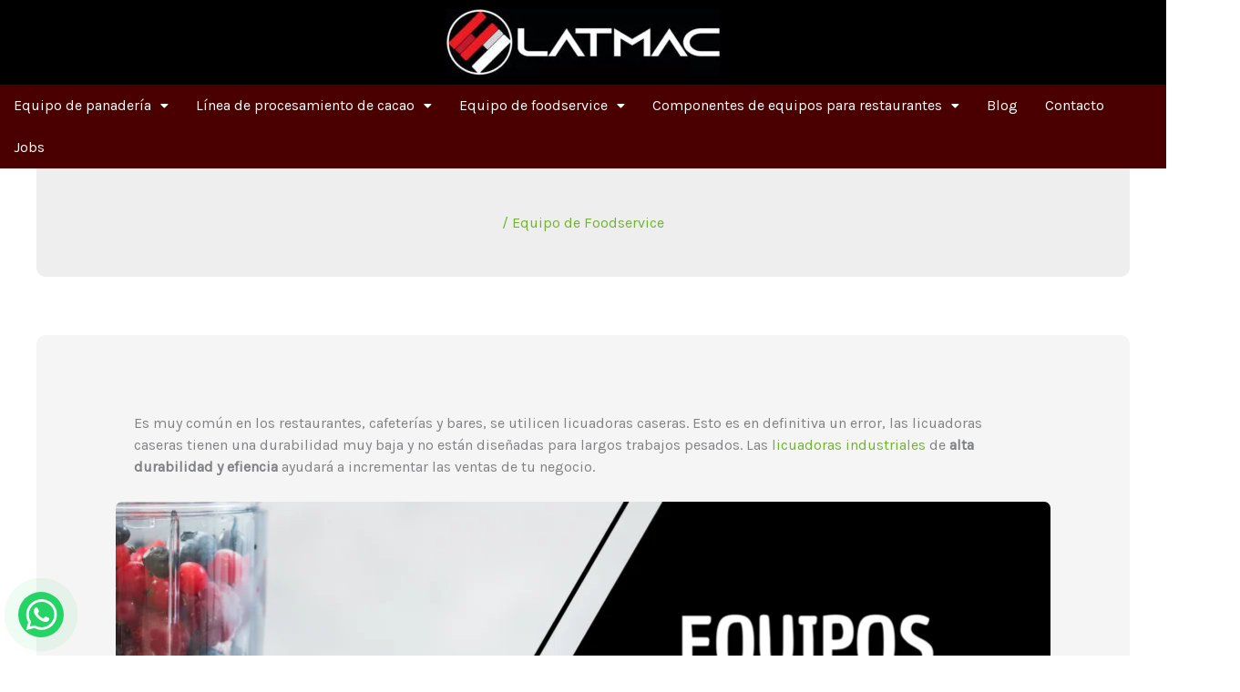

--- FILE ---
content_type: text/html; charset=UTF-8
request_url: https://productostaiwaneses.com/licuadoras-industriales-de-alta-durabilidad-y-gran-eficiencia/
body_size: 58442
content:
<!DOCTYPE html>
<html lang="es">
<head>
<meta charset="UTF-8">
<meta name="viewport" content="width=device-width, initial-scale=1">
	<link rel="profile" href="https://gmpg.org/xfn/11"> 
	<meta name='robots' content='index, follow, max-image-preview:large, max-snippet:-1, max-video-preview:-1' />

	<!-- This site is optimized with the Yoast SEO plugin v26.8 - https://yoast.com/product/yoast-seo-wordpress/ -->
	<title>Licuadoras industriales de alta durabilidad y gran eficiencia -</title>
	<meta name="description" content="Podrás incrementar tus ventas utilizando las licuadoras industriales de alta durabilidad y capacidad de funcionar por más periodos de tiempo." />
	<link rel="canonical" href="https://productostaiwaneses.com/licuadoras-industriales-de-alta-durabilidad-y-gran-eficiencia/" />
	<meta property="og:locale" content="es_ES" />
	<meta property="og:type" content="article" />
	<meta property="og:title" content="Licuadoras industriales de alta durabilidad y gran eficiencia -" />
	<meta property="og:description" content="Podrás incrementar tus ventas utilizando las licuadoras industriales de alta durabilidad y capacidad de funcionar por más periodos de tiempo." />
	<meta property="og:url" content="https://productostaiwaneses.com/licuadoras-industriales-de-alta-durabilidad-y-gran-eficiencia/" />
	<meta property="og:site_name" content="Equipos Agroindustriales" />
	<meta property="article:published_time" content="2022-09-01T16:27:54+00:00" />
	<meta property="article:modified_time" content="2023-10-06T21:16:43+00:00" />
	<meta property="og:image" content="https://productostaiwaneses.com/wp-content/uploads/2022/09/Aumenta-la-eficiencia-1024x576.png" />
	<meta property="og:image:width" content="1024" />
	<meta property="og:image:height" content="576" />
	<meta property="og:image:type" content="image/png" />
	<meta name="author" content="LATMAC" />
	<meta name="twitter:card" content="summary_large_image" />
	<meta name="twitter:label1" content="Escrito por" />
	<meta name="twitter:data1" content="LATMAC" />
	<meta name="twitter:label2" content="Tiempo de lectura" />
	<meta name="twitter:data2" content="3 minutos" />
	<script type="application/ld+json" class="yoast-schema-graph">{"@context":"https://schema.org","@graph":[{"@type":"Article","@id":"https://productostaiwaneses.com/licuadoras-industriales-de-alta-durabilidad-y-gran-eficiencia/#article","isPartOf":{"@id":"https://productostaiwaneses.com/licuadoras-industriales-de-alta-durabilidad-y-gran-eficiencia/"},"author":{"name":"LATMAC","@id":"https://productostaiwaneses.com/#/schema/person/6af299de67ce424e377bbf54f83cbf09"},"headline":"Licuadoras industriales de alta durabilidad y gran eficiencia","datePublished":"2022-09-01T16:27:54+00:00","dateModified":"2023-10-06T21:16:43+00:00","mainEntityOfPage":{"@id":"https://productostaiwaneses.com/licuadoras-industriales-de-alta-durabilidad-y-gran-eficiencia/"},"wordCount":368,"commentCount":0,"publisher":{"@id":"https://productostaiwaneses.com/#organization"},"image":{"@id":"https://productostaiwaneses.com/licuadoras-industriales-de-alta-durabilidad-y-gran-eficiencia/#primaryimage"},"thumbnailUrl":"https://productostaiwaneses.com/wp-content/uploads/2022/09/Aumenta-la-eficiencia.png","keywords":["equipo para restaurante estados unidos","equipo para restaurante méxico","equipo para restaurante venezuela","licuadoras industriales argentina","licuadoras industriales canada","licuadoras industriales chile","Licuadoras industriales colombia","licuadoras industriales costa rica","licuadoras industriales ecuador","licuadoras industriales guatemala","licuadoras industriales honduras","licuadoras industriales méxico","licuadoras industriales perú","licuadoras industriales venezuela"],"articleSection":["Equipo de Foodservice"],"inLanguage":"es","potentialAction":[{"@type":"CommentAction","name":"Comment","target":["https://productostaiwaneses.com/licuadoras-industriales-de-alta-durabilidad-y-gran-eficiencia/#respond"]}]},{"@type":"WebPage","@id":"https://productostaiwaneses.com/licuadoras-industriales-de-alta-durabilidad-y-gran-eficiencia/","url":"https://productostaiwaneses.com/licuadoras-industriales-de-alta-durabilidad-y-gran-eficiencia/","name":"Licuadoras industriales de alta durabilidad y gran eficiencia -","isPartOf":{"@id":"https://productostaiwaneses.com/#website"},"primaryImageOfPage":{"@id":"https://productostaiwaneses.com/licuadoras-industriales-de-alta-durabilidad-y-gran-eficiencia/#primaryimage"},"image":{"@id":"https://productostaiwaneses.com/licuadoras-industriales-de-alta-durabilidad-y-gran-eficiencia/#primaryimage"},"thumbnailUrl":"https://productostaiwaneses.com/wp-content/uploads/2022/09/Aumenta-la-eficiencia.png","datePublished":"2022-09-01T16:27:54+00:00","dateModified":"2023-10-06T21:16:43+00:00","description":"Podrás incrementar tus ventas utilizando las licuadoras industriales de alta durabilidad y capacidad de funcionar por más periodos de tiempo.","breadcrumb":{"@id":"https://productostaiwaneses.com/licuadoras-industriales-de-alta-durabilidad-y-gran-eficiencia/#breadcrumb"},"inLanguage":"es","potentialAction":[{"@type":"ReadAction","target":["https://productostaiwaneses.com/licuadoras-industriales-de-alta-durabilidad-y-gran-eficiencia/"]}]},{"@type":"ImageObject","inLanguage":"es","@id":"https://productostaiwaneses.com/licuadoras-industriales-de-alta-durabilidad-y-gran-eficiencia/#primaryimage","url":"https://productostaiwaneses.com/wp-content/uploads/2022/09/Aumenta-la-eficiencia.png","contentUrl":"https://productostaiwaneses.com/wp-content/uploads/2022/09/Aumenta-la-eficiencia.png","width":2240,"height":1260,"caption":"Licuadoras ndustriales"},{"@type":"BreadcrumbList","@id":"https://productostaiwaneses.com/licuadoras-industriales-de-alta-durabilidad-y-gran-eficiencia/#breadcrumb","itemListElement":[{"@type":"ListItem","position":1,"name":"Portada","item":"https://productostaiwaneses.com/"},{"@type":"ListItem","position":2,"name":"Licuadoras industriales de alta durabilidad y gran eficiencia"}]},{"@type":"WebSite","@id":"https://productostaiwaneses.com/#website","url":"https://productostaiwaneses.com/","name":"Equipos Agroindustriales","description":"LATMAC TAIWAN","publisher":{"@id":"https://productostaiwaneses.com/#organization"},"potentialAction":[{"@type":"SearchAction","target":{"@type":"EntryPoint","urlTemplate":"https://productostaiwaneses.com/?s={search_term_string}"},"query-input":{"@type":"PropertyValueSpecification","valueRequired":true,"valueName":"search_term_string"}}],"inLanguage":"es"},{"@type":"Organization","@id":"https://productostaiwaneses.com/#organization","name":"Equipos Agroindustriales","url":"https://productostaiwaneses.com/","logo":{"@type":"ImageObject","inLanguage":"es","@id":"https://productostaiwaneses.com/#/schema/logo/image/","url":"https://productostaiwaneses.com/wp-content/uploads/2021/11/logotipo-latmac.jpg","contentUrl":"https://productostaiwaneses.com/wp-content/uploads/2021/11/logotipo-latmac.jpg","width":549,"height":134,"caption":"Equipos Agroindustriales"},"image":{"@id":"https://productostaiwaneses.com/#/schema/logo/image/"}},{"@type":"Person","@id":"https://productostaiwaneses.com/#/schema/person/6af299de67ce424e377bbf54f83cbf09","name":"LATMAC","image":{"@type":"ImageObject","inLanguage":"es","@id":"https://productostaiwaneses.com/#/schema/person/image/","url":"https://secure.gravatar.com/avatar/ec64dcc0a5d4b373dd65f2bada5dd9361843aaf27b95ab4e0a569bc02aef1f37?s=96&d=mm&r=g","contentUrl":"https://secure.gravatar.com/avatar/ec64dcc0a5d4b373dd65f2bada5dd9361843aaf27b95ab4e0a569bc02aef1f37?s=96&d=mm&r=g","caption":"LATMAC"},"sameAs":["https://productostaiwaneses.com"],"url":"https://productostaiwaneses.com/author/prodevtwad/"}]}</script>
	<!-- / Yoast SEO plugin. -->


<link rel='dns-prefetch' href='//fonts.googleapis.com' />
<link rel="alternate" type="application/rss+xml" title="Equipos Agroindustriales &raquo; Feed" href="https://productostaiwaneses.com/feed/" />
<link rel="alternate" type="application/rss+xml" title="Equipos Agroindustriales &raquo; Feed de los comentarios" href="https://productostaiwaneses.com/comments/feed/" />
<link rel="alternate" title="oEmbed (JSON)" type="application/json+oembed" href="https://productostaiwaneses.com/wp-json/oembed/1.0/embed?url=https%3A%2F%2Fproductostaiwaneses.com%2Flicuadoras-industriales-de-alta-durabilidad-y-gran-eficiencia%2F" />
<link rel="alternate" title="oEmbed (XML)" type="text/xml+oembed" href="https://productostaiwaneses.com/wp-json/oembed/1.0/embed?url=https%3A%2F%2Fproductostaiwaneses.com%2Flicuadoras-industriales-de-alta-durabilidad-y-gran-eficiencia%2F&#038;format=xml" />
		<style>
			.lazyload,
			.lazyloading {
				max-width: 100%;
			}
		</style>
		<style id='wp-img-auto-sizes-contain-inline-css'>
img:is([sizes=auto i],[sizes^="auto," i]){contain-intrinsic-size:3000px 1500px}
/*# sourceURL=wp-img-auto-sizes-contain-inline-css */
</style>

<link rel='stylesheet' id='astra-theme-css-css' href='https://productostaiwaneses.com/wp-content/themes/astra/assets/css/minified/frontend.min.css?ver=4.12.0' media='all' />
<style id='astra-theme-css-inline-css'>
.ast-no-sidebar .entry-content .alignfull {margin-left: calc( -50vw + 50%);margin-right: calc( -50vw + 50%);max-width: 100vw;width: 100vw;}.ast-no-sidebar .entry-content .alignwide {margin-left: calc(-41vw + 50%);margin-right: calc(-41vw + 50%);max-width: unset;width: unset;}.ast-no-sidebar .entry-content .alignfull .alignfull,.ast-no-sidebar .entry-content .alignfull .alignwide,.ast-no-sidebar .entry-content .alignwide .alignfull,.ast-no-sidebar .entry-content .alignwide .alignwide,.ast-no-sidebar .entry-content .wp-block-column .alignfull,.ast-no-sidebar .entry-content .wp-block-column .alignwide{width: 100%;margin-left: auto;margin-right: auto;}.wp-block-gallery,.blocks-gallery-grid {margin: 0;}.wp-block-separator {max-width: 100px;}.wp-block-separator.is-style-wide,.wp-block-separator.is-style-dots {max-width: none;}.entry-content .has-2-columns .wp-block-column:first-child {padding-right: 10px;}.entry-content .has-2-columns .wp-block-column:last-child {padding-left: 10px;}@media (max-width: 782px) {.entry-content .wp-block-columns .wp-block-column {flex-basis: 100%;}.entry-content .has-2-columns .wp-block-column:first-child {padding-right: 0;}.entry-content .has-2-columns .wp-block-column:last-child {padding-left: 0;}}body .entry-content .wp-block-latest-posts {margin-left: 0;}body .entry-content .wp-block-latest-posts li {list-style: none;}.ast-no-sidebar .ast-container .entry-content .wp-block-latest-posts {margin-left: 0;}.ast-header-break-point .entry-content .alignwide {margin-left: auto;margin-right: auto;}.entry-content .blocks-gallery-item img {margin-bottom: auto;}.wp-block-pullquote {border-top: 4px solid #555d66;border-bottom: 4px solid #555d66;color: #40464d;}:root{--ast-post-nav-space:0;--ast-container-default-xlg-padding:6.67em;--ast-container-default-lg-padding:5.67em;--ast-container-default-slg-padding:4.34em;--ast-container-default-md-padding:3.34em;--ast-container-default-sm-padding:6.67em;--ast-container-default-xs-padding:2.4em;--ast-container-default-xxs-padding:1.4em;--ast-code-block-background:#EEEEEE;--ast-comment-inputs-background:#FAFAFA;--ast-normal-container-width:1200px;--ast-narrow-container-width:750px;--ast-blog-title-font-weight:normal;--ast-blog-meta-weight:inherit;--ast-global-color-primary:var(--ast-global-color-5);--ast-global-color-secondary:var(--ast-global-color-4);--ast-global-color-alternate-background:var(--ast-global-color-7);--ast-global-color-subtle-background:var(--ast-global-color-6);--ast-bg-style-guide:var( --ast-global-color-secondary,--ast-global-color-5 );--ast-shadow-style-guide:0px 0px 4px 0 #00000057;--ast-global-dark-bg-style:#fff;--ast-global-dark-lfs:#fbfbfb;--ast-widget-bg-color:#fafafa;--ast-wc-container-head-bg-color:#fbfbfb;--ast-title-layout-bg:#eeeeee;--ast-search-border-color:#e7e7e7;--ast-lifter-hover-bg:#e6e6e6;--ast-gallery-block-color:#000;--srfm-color-input-label:var(--ast-global-color-2);}html{font-size:100%;}a,.page-title{color:var(--ast-global-color-0);}a:hover,a:focus{color:var(--ast-global-color-1);}body,button,input,select,textarea,.ast-button,.ast-custom-button{font-family:'Karla',sans-serif;font-weight:400;font-size:16px;font-size:1rem;line-height:var(--ast-body-line-height,1.5em);}blockquote{color:var(--ast-global-color-3);}h1,h2,h3,h4,h5,h6,.entry-content :where(h1,h2,h3,h4,h5,h6),.entry-content :where(h1,h2,h3,h4,h5,h6) a,.site-title,.site-title a{font-family:'Rubik',sans-serif;font-weight:700;}.site-title{font-size:35px;font-size:2.1875rem;display:none;}header .custom-logo-link img{max-width:150px;width:150px;}.astra-logo-svg{width:150px;}.site-header .site-description{font-size:15px;font-size:0.9375rem;display:none;}.entry-title{font-size:30px;font-size:1.875rem;}.archive .ast-article-post .ast-article-inner,.blog .ast-article-post .ast-article-inner,.archive .ast-article-post .ast-article-inner:hover,.blog .ast-article-post .ast-article-inner:hover{overflow:hidden;}h1,.entry-content :where(h1),.entry-content :where(h1) a{font-size:70px;font-size:4.375rem;font-weight:700;font-family:'Rubik',sans-serif;line-height:1.4em;}h2,.entry-content :where(h2),.entry-content :where(h2) a{font-size:40px;font-size:2.5rem;font-weight:700;font-family:'Rubik',sans-serif;line-height:1.3em;}h3,.entry-content :where(h3),.entry-content :where(h3) a{font-size:30px;font-size:1.875rem;font-weight:700;font-family:'Rubik',sans-serif;line-height:1.3em;}h4,.entry-content :where(h4),.entry-content :where(h4) a{font-size:23px;font-size:1.4375rem;line-height:1.2em;font-family:'Rubik',sans-serif;}h5,.entry-content :where(h5),.entry-content :where(h5) a{font-size:18px;font-size:1.125rem;line-height:1.2em;font-family:'Rubik',sans-serif;}h6,.entry-content :where(h6),.entry-content :where(h6) a{font-size:15px;font-size:0.9375rem;line-height:1.25em;font-family:'Rubik',sans-serif;}::selection{background-color:var(--ast-global-color-0);color:#000000;}body,h1,h2,h3,h4,h5,h6,.entry-title a,.entry-content :where(h1,h2,h3,h4,h5,h6),.entry-content :where(h1,h2,h3,h4,h5,h6) a{color:var(--ast-global-color-3);}.tagcloud a:hover,.tagcloud a:focus,.tagcloud a.current-item{color:#000000;border-color:var(--ast-global-color-0);background-color:var(--ast-global-color-0);}input:focus,input[type="text"]:focus,input[type="email"]:focus,input[type="url"]:focus,input[type="password"]:focus,input[type="reset"]:focus,input[type="search"]:focus,textarea:focus{border-color:var(--ast-global-color-0);}input[type="radio"]:checked,input[type=reset],input[type="checkbox"]:checked,input[type="checkbox"]:hover:checked,input[type="checkbox"]:focus:checked,input[type=range]::-webkit-slider-thumb{border-color:var(--ast-global-color-0);background-color:var(--ast-global-color-0);box-shadow:none;}.site-footer a:hover + .post-count,.site-footer a:focus + .post-count{background:var(--ast-global-color-0);border-color:var(--ast-global-color-0);}.single .nav-links .nav-previous,.single .nav-links .nav-next{color:var(--ast-global-color-0);}.entry-meta,.entry-meta *{line-height:1.45;color:var(--ast-global-color-0);}.entry-meta a:not(.ast-button):hover,.entry-meta a:not(.ast-button):hover *,.entry-meta a:not(.ast-button):focus,.entry-meta a:not(.ast-button):focus *,.page-links > .page-link,.page-links .page-link:hover,.post-navigation a:hover{color:var(--ast-global-color-1);}#cat option,.secondary .calendar_wrap thead a,.secondary .calendar_wrap thead a:visited{color:var(--ast-global-color-0);}.secondary .calendar_wrap #today,.ast-progress-val span{background:var(--ast-global-color-0);}.secondary a:hover + .post-count,.secondary a:focus + .post-count{background:var(--ast-global-color-0);border-color:var(--ast-global-color-0);}.calendar_wrap #today > a{color:#000000;}.page-links .page-link,.single .post-navigation a{color:var(--ast-global-color-0);}.ast-search-menu-icon .search-form button.search-submit{padding:0 4px;}.ast-search-menu-icon form.search-form{padding-right:0;}.ast-search-menu-icon.slide-search input.search-field{width:0;}.ast-header-search .ast-search-menu-icon.ast-dropdown-active .search-form,.ast-header-search .ast-search-menu-icon.ast-dropdown-active .search-field:focus{transition:all 0.2s;}.search-form input.search-field:focus{outline:none;}.widget-title,.widget .wp-block-heading{font-size:22px;font-size:1.375rem;color:var(--ast-global-color-3);}.ast-search-menu-icon.slide-search a:focus-visible:focus-visible,.astra-search-icon:focus-visible,#close:focus-visible,a:focus-visible,.ast-menu-toggle:focus-visible,.site .skip-link:focus-visible,.wp-block-loginout input:focus-visible,.wp-block-search.wp-block-search__button-inside .wp-block-search__inside-wrapper,.ast-header-navigation-arrow:focus-visible,.ast-orders-table__row .ast-orders-table__cell:focus-visible,a#ast-apply-coupon:focus-visible,#ast-apply-coupon:focus-visible,#close:focus-visible,.button.search-submit:focus-visible,#search_submit:focus,.normal-search:focus-visible,.ast-header-account-wrap:focus-visible,.astra-cart-drawer-close:focus,.ast-single-variation:focus,.ast-button:focus,.ast-builder-button-wrap:has(.ast-custom-button-link:focus),.ast-builder-button-wrap .ast-custom-button-link:focus{outline-style:dotted;outline-color:inherit;outline-width:thin;}input:focus,input[type="text"]:focus,input[type="email"]:focus,input[type="url"]:focus,input[type="password"]:focus,input[type="reset"]:focus,input[type="search"]:focus,input[type="number"]:focus,textarea:focus,.wp-block-search__input:focus,[data-section="section-header-mobile-trigger"] .ast-button-wrap .ast-mobile-menu-trigger-minimal:focus,.ast-mobile-popup-drawer.active .menu-toggle-close:focus,#ast-scroll-top:focus,#coupon_code:focus,#ast-coupon-code:focus{border-style:dotted;border-color:inherit;border-width:thin;}input{outline:none;}.site-logo-img img{ transition:all 0.2s linear;}body .ast-oembed-container *{position:absolute;top:0;width:100%;height:100%;left:0;}body .wp-block-embed-pocket-casts .ast-oembed-container *{position:unset;}.ast-single-post-featured-section + article {margin-top: 2em;}.site-content .ast-single-post-featured-section img {width: 100%;overflow: hidden;object-fit: cover;}.site > .ast-single-related-posts-container {margin-top: 0;}@media (min-width: 922px) {.ast-desktop .ast-container--narrow {max-width: var(--ast-narrow-container-width);margin: 0 auto;}}@media (max-width:921.9px){#ast-desktop-header{display:none;}}@media (min-width:922px){#ast-mobile-header{display:none;}}@media( max-width: 420px ) {.single .nav-links .nav-previous,.single .nav-links .nav-next {width: 100%;text-align: center;}}.wp-block-buttons.aligncenter{justify-content:center;}@media (max-width:782px){.entry-content .wp-block-columns .wp-block-column{margin-left:0px;}}.wp-block-image.aligncenter{margin-left:auto;margin-right:auto;}.wp-block-table.aligncenter{margin-left:auto;margin-right:auto;}.wp-block-buttons .wp-block-button.is-style-outline .wp-block-button__link.wp-element-button,.ast-outline-button,.wp-block-uagb-buttons-child .uagb-buttons-repeater.ast-outline-button{border-color:var(--ast-global-color-0);border-top-width:2px;border-right-width:2px;border-bottom-width:2px;border-left-width:2px;font-family:'PT Sans',sans-serif;font-weight:400;font-size:15px;font-size:0.9375rem;line-height:1em;border-top-left-radius:5px;border-top-right-radius:5px;border-bottom-right-radius:5px;border-bottom-left-radius:5px;}.wp-block-button.is-style-outline .wp-block-button__link:hover,.wp-block-buttons .wp-block-button.is-style-outline .wp-block-button__link:focus,.wp-block-buttons .wp-block-button.is-style-outline > .wp-block-button__link:not(.has-text-color):hover,.wp-block-buttons .wp-block-button.wp-block-button__link.is-style-outline:not(.has-text-color):hover,.ast-outline-button:hover,.ast-outline-button:focus,.wp-block-uagb-buttons-child .uagb-buttons-repeater.ast-outline-button:hover,.wp-block-uagb-buttons-child .uagb-buttons-repeater.ast-outline-button:focus{background-color:var(--ast-global-color-6);}.wp-block-button .wp-block-button__link.wp-element-button.is-style-outline:not(.has-background),.wp-block-button.is-style-outline>.wp-block-button__link.wp-element-button:not(.has-background),.ast-outline-button{background-color:var(--ast-global-color-0);}.entry-content[data-ast-blocks-layout] > figure{margin-bottom:1em;}.elementor-widget-container .elementor-loop-container .e-loop-item[data-elementor-type="loop-item"]{width:100%;}@media (max-width:921px){.ast-left-sidebar #content > .ast-container{display:flex;flex-direction:column-reverse;width:100%;}.ast-separate-container .ast-article-post,.ast-separate-container .ast-article-single{padding:1.5em 2.14em;}.ast-author-box img.avatar{margin:20px 0 0 0;}}@media (min-width:922px){.ast-separate-container.ast-right-sidebar #primary,.ast-separate-container.ast-left-sidebar #primary{border:0;}.search-no-results.ast-separate-container #primary{margin-bottom:4em;}}.elementor-widget-button .elementor-button{border-style:solid;text-decoration:none;border-top-width:0;border-right-width:0;border-left-width:0;border-bottom-width:0;}body .elementor-button.elementor-size-sm,body .elementor-button.elementor-size-xs,body .elementor-button.elementor-size-md,body .elementor-button.elementor-size-lg,body .elementor-button.elementor-size-xl,body .elementor-button{border-top-left-radius:5px;border-top-right-radius:5px;border-bottom-right-radius:5px;border-bottom-left-radius:5px;padding-top:16px;padding-right:40px;padding-bottom:16px;padding-left:40px;}.elementor-widget-button .elementor-button{border-color:var(--ast-global-color-0);background-color:var(--ast-global-color-0);}.elementor-widget-button .elementor-button:hover,.elementor-widget-button .elementor-button:focus{color:#ffffff;background-color:var(--ast-global-color-6);border-color:var(--ast-global-color-6);}.wp-block-button .wp-block-button__link ,.elementor-widget-button .elementor-button,.elementor-widget-button .elementor-button:visited{color:#ffffff;}.elementor-widget-button .elementor-button{font-family:'PT Sans',sans-serif;font-weight:400;font-size:15px;font-size:0.9375rem;line-height:1em;text-transform:capitalize;}body .elementor-button.elementor-size-sm,body .elementor-button.elementor-size-xs,body .elementor-button.elementor-size-md,body .elementor-button.elementor-size-lg,body .elementor-button.elementor-size-xl,body .elementor-button{font-size:15px;font-size:0.9375rem;}.wp-block-button .wp-block-button__link:hover,.wp-block-button .wp-block-button__link:focus{color:#ffffff;background-color:var(--ast-global-color-6);border-color:var(--ast-global-color-6);}.elementor-widget-heading h1.elementor-heading-title{line-height:1.4em;}.elementor-widget-heading h2.elementor-heading-title{line-height:1.3em;}.elementor-widget-heading h3.elementor-heading-title{line-height:1.3em;}.elementor-widget-heading h4.elementor-heading-title{line-height:1.2em;}.elementor-widget-heading h5.elementor-heading-title{line-height:1.2em;}.elementor-widget-heading h6.elementor-heading-title{line-height:1.25em;}.wp-block-button .wp-block-button__link{border-top-width:0;border-right-width:0;border-left-width:0;border-bottom-width:0;border-color:var(--ast-global-color-0);background-color:var(--ast-global-color-0);color:#ffffff;font-family:'PT Sans',sans-serif;font-weight:400;line-height:1em;text-transform:capitalize;font-size:15px;font-size:0.9375rem;border-top-left-radius:5px;border-top-right-radius:5px;border-bottom-right-radius:5px;border-bottom-left-radius:5px;padding-top:16px;padding-right:40px;padding-bottom:16px;padding-left:40px;}.menu-toggle,button,.ast-button,.ast-custom-button,.button,input#submit,input[type="button"],input[type="submit"],input[type="reset"]{border-style:solid;border-top-width:0;border-right-width:0;border-left-width:0;border-bottom-width:0;color:#ffffff;border-color:var(--ast-global-color-0);background-color:var(--ast-global-color-0);padding-top:16px;padding-right:40px;padding-bottom:16px;padding-left:40px;font-family:'PT Sans',sans-serif;font-weight:400;font-size:15px;font-size:0.9375rem;line-height:1em;text-transform:capitalize;border-top-left-radius:5px;border-top-right-radius:5px;border-bottom-right-radius:5px;border-bottom-left-radius:5px;}button:focus,.menu-toggle:hover,button:hover,.ast-button:hover,.ast-custom-button:hover .button:hover,.ast-custom-button:hover ,input[type=reset]:hover,input[type=reset]:focus,input#submit:hover,input#submit:focus,input[type="button"]:hover,input[type="button"]:focus,input[type="submit"]:hover,input[type="submit"]:focus{color:#ffffff;background-color:var(--ast-global-color-6);border-color:var(--ast-global-color-6);}@media (max-width:921px){.ast-mobile-header-stack .main-header-bar .ast-search-menu-icon{display:inline-block;}.ast-header-break-point.ast-header-custom-item-outside .ast-mobile-header-stack .main-header-bar .ast-search-icon{margin:0;}.ast-comment-avatar-wrap img{max-width:2.5em;}.ast-comment-meta{padding:0 1.8888em 1.3333em;}.ast-separate-container .ast-comment-list li.depth-1{padding:1.5em 2.14em;}.ast-separate-container .comment-respond{padding:2em 2.14em;}}@media (min-width:544px){.ast-container{max-width:100%;}}@media (max-width:544px){.ast-separate-container .ast-article-post,.ast-separate-container .ast-article-single,.ast-separate-container .comments-title,.ast-separate-container .ast-archive-description{padding:1.5em 1em;}.ast-separate-container #content .ast-container{padding-left:0.54em;padding-right:0.54em;}.ast-separate-container .ast-comment-list .bypostauthor{padding:.5em;}.ast-search-menu-icon.ast-dropdown-active .search-field{width:170px;}} #ast-mobile-header .ast-site-header-cart-li a{pointer-events:none;}body,.ast-separate-container{background-color:#ffffff;background-image:none;}.ast-no-sidebar.ast-separate-container .entry-content .alignfull {margin-left: -6.67em;margin-right: -6.67em;width: auto;}@media (max-width: 1200px) {.ast-no-sidebar.ast-separate-container .entry-content .alignfull {margin-left: -2.4em;margin-right: -2.4em;}}@media (max-width: 768px) {.ast-no-sidebar.ast-separate-container .entry-content .alignfull {margin-left: -2.14em;margin-right: -2.14em;}}@media (max-width: 544px) {.ast-no-sidebar.ast-separate-container .entry-content .alignfull {margin-left: -1em;margin-right: -1em;}}.ast-no-sidebar.ast-separate-container .entry-content .alignwide {margin-left: -20px;margin-right: -20px;}.ast-no-sidebar.ast-separate-container .entry-content .wp-block-column .alignfull,.ast-no-sidebar.ast-separate-container .entry-content .wp-block-column .alignwide {margin-left: auto;margin-right: auto;width: 100%;}@media (max-width:921px){.site-title{display:none;}.site-header .site-description{display:none;}h1,.entry-content :where(h1),.entry-content :where(h1) a{font-size:40px;}h2,.entry-content :where(h2),.entry-content :where(h2) a{font-size:30px;}h3,.entry-content :where(h3),.entry-content :where(h3) a{font-size:25px;}h4,.entry-content :where(h4),.entry-content :where(h4) a{font-size:20px;font-size:1.25rem;}h5,.entry-content :where(h5),.entry-content :where(h5) a{font-size:18px;font-size:1.125rem;}h6,.entry-content :where(h6),.entry-content :where(h6) a{font-size:16px;font-size:1rem;}}@media (max-width:544px){.site-title{display:none;}.site-header .site-description{display:none;}h1,.entry-content :where(h1),.entry-content :where(h1) a{font-size:40px;}h2,.entry-content :where(h2),.entry-content :where(h2) a{font-size:30px;}h3,.entry-content :where(h3),.entry-content :where(h3) a{font-size:25px;}h4,.entry-content :where(h4),.entry-content :where(h4) a{font-size:18px;font-size:1.125rem;}h5,.entry-content :where(h5),.entry-content :where(h5) a{font-size:18px;font-size:1.125rem;}h6,.entry-content :where(h6),.entry-content :where(h6) a{font-size:16px;font-size:1rem;}}@media (max-width:921px){html{font-size:91.2%;}}@media (max-width:544px){html{font-size:91.2%;}}@media (min-width:922px){.ast-container{max-width:1240px;}}@font-face {font-family: "Astra";src: url(https://productostaiwaneses.com/wp-content/themes/astra/assets/fonts/astra.woff) format("woff"),url(https://productostaiwaneses.com/wp-content/themes/astra/assets/fonts/astra.ttf) format("truetype"),url(https://productostaiwaneses.com/wp-content/themes/astra/assets/fonts/astra.svg#astra) format("svg");font-weight: normal;font-style: normal;font-display: fallback;}@media (min-width:922px){.blog .site-content > .ast-container,.archive .site-content > .ast-container,.search .site-content > .ast-container{max-width:1200px;}}@media (min-width:922px){.main-header-menu .sub-menu .menu-item.ast-left-align-sub-menu:hover > .sub-menu,.main-header-menu .sub-menu .menu-item.ast-left-align-sub-menu.focus > .sub-menu{margin-left:-2px;}}.site .comments-area{padding-bottom:3em;}.footer-widget-area[data-section^="section-fb-html-"] .ast-builder-html-element{text-align:center;}.astra-icon-down_arrow::after {content: "\e900";font-family: Astra;}.astra-icon-close::after {content: "\e5cd";font-family: Astra;}.astra-icon-drag_handle::after {content: "\e25d";font-family: Astra;}.astra-icon-format_align_justify::after {content: "\e235";font-family: Astra;}.astra-icon-menu::after {content: "\e5d2";font-family: Astra;}.astra-icon-reorder::after {content: "\e8fe";font-family: Astra;}.astra-icon-search::after {content: "\e8b6";font-family: Astra;}.astra-icon-zoom_in::after {content: "\e56b";font-family: Astra;}.astra-icon-check-circle::after {content: "\e901";font-family: Astra;}.astra-icon-shopping-cart::after {content: "\f07a";font-family: Astra;}.astra-icon-shopping-bag::after {content: "\f290";font-family: Astra;}.astra-icon-shopping-basket::after {content: "\f291";font-family: Astra;}.astra-icon-circle-o::after {content: "\e903";font-family: Astra;}.astra-icon-certificate::after {content: "\e902";font-family: Astra;}blockquote {padding: 1.2em;}:root .has-ast-global-color-0-color{color:var(--ast-global-color-0);}:root .has-ast-global-color-0-background-color{background-color:var(--ast-global-color-0);}:root .wp-block-button .has-ast-global-color-0-color{color:var(--ast-global-color-0);}:root .wp-block-button .has-ast-global-color-0-background-color{background-color:var(--ast-global-color-0);}:root .has-ast-global-color-1-color{color:var(--ast-global-color-1);}:root .has-ast-global-color-1-background-color{background-color:var(--ast-global-color-1);}:root .wp-block-button .has-ast-global-color-1-color{color:var(--ast-global-color-1);}:root .wp-block-button .has-ast-global-color-1-background-color{background-color:var(--ast-global-color-1);}:root .has-ast-global-color-2-color{color:var(--ast-global-color-2);}:root .has-ast-global-color-2-background-color{background-color:var(--ast-global-color-2);}:root .wp-block-button .has-ast-global-color-2-color{color:var(--ast-global-color-2);}:root .wp-block-button .has-ast-global-color-2-background-color{background-color:var(--ast-global-color-2);}:root .has-ast-global-color-3-color{color:var(--ast-global-color-3);}:root .has-ast-global-color-3-background-color{background-color:var(--ast-global-color-3);}:root .wp-block-button .has-ast-global-color-3-color{color:var(--ast-global-color-3);}:root .wp-block-button .has-ast-global-color-3-background-color{background-color:var(--ast-global-color-3);}:root .has-ast-global-color-4-color{color:var(--ast-global-color-4);}:root .has-ast-global-color-4-background-color{background-color:var(--ast-global-color-4);}:root .wp-block-button .has-ast-global-color-4-color{color:var(--ast-global-color-4);}:root .wp-block-button .has-ast-global-color-4-background-color{background-color:var(--ast-global-color-4);}:root .has-ast-global-color-5-color{color:var(--ast-global-color-5);}:root .has-ast-global-color-5-background-color{background-color:var(--ast-global-color-5);}:root .wp-block-button .has-ast-global-color-5-color{color:var(--ast-global-color-5);}:root .wp-block-button .has-ast-global-color-5-background-color{background-color:var(--ast-global-color-5);}:root .has-ast-global-color-6-color{color:var(--ast-global-color-6);}:root .has-ast-global-color-6-background-color{background-color:var(--ast-global-color-6);}:root .wp-block-button .has-ast-global-color-6-color{color:var(--ast-global-color-6);}:root .wp-block-button .has-ast-global-color-6-background-color{background-color:var(--ast-global-color-6);}:root .has-ast-global-color-7-color{color:var(--ast-global-color-7);}:root .has-ast-global-color-7-background-color{background-color:var(--ast-global-color-7);}:root .wp-block-button .has-ast-global-color-7-color{color:var(--ast-global-color-7);}:root .wp-block-button .has-ast-global-color-7-background-color{background-color:var(--ast-global-color-7);}:root .has-ast-global-color-8-color{color:var(--ast-global-color-8);}:root .has-ast-global-color-8-background-color{background-color:var(--ast-global-color-8);}:root .wp-block-button .has-ast-global-color-8-color{color:var(--ast-global-color-8);}:root .wp-block-button .has-ast-global-color-8-background-color{background-color:var(--ast-global-color-8);}:root{--ast-global-color-0:#71b230;--ast-global-color-1:#3a3a3a;--ast-global-color-2:#000f2b;--ast-global-color-3:#4b4f58;--ast-global-color-4:#F6F7F8;--ast-global-color-5:#000f2b;--ast-global-color-6:#9dca00;--ast-global-color-7:#FBFCFF;--ast-global-color-8:#BFD1FF;}:root {--ast-border-color : #dddddd;}.ast-single-entry-banner {-js-display: flex;display: flex;flex-direction: column;justify-content: center;text-align: center;position: relative;background: var(--ast-title-layout-bg);}.ast-single-entry-banner[data-banner-layout="layout-1"] {max-width: 1200px;background: inherit;padding: 20px 0;}.ast-single-entry-banner[data-banner-width-type="custom"] {margin: 0 auto;width: 100%;}.ast-single-entry-banner + .site-content .entry-header {margin-bottom: 0;}.site .ast-author-avatar {--ast-author-avatar-size: ;}a.ast-underline-text {text-decoration: underline;}.ast-container > .ast-terms-link {position: relative;display: block;}a.ast-button.ast-badge-tax {padding: 4px 8px;border-radius: 3px;font-size: inherit;}.ast-single-entry-banner[data-post-type="post"]{justify-content:center;width:100%;padding-top:3em;padding-right:3em;padding-bottom:3em;padding-left:3em;}.ast-single-entry-banner[data-post-type="post"] .ast-container > *:not(:last-child),.ast-single-entry-banner[data-post-type="post"] .read-more{margin-bottom:5px;}.ast-single-entry-banner[data-post-type="post"] .ast-container{width:100%;}.ast-single-entry-banner[data-post-type="post"] .entry-title{font-size:30px;font-size:1.875rem;}.ast-single-entry-banner[data-post-type="post"] > .entry-title{margin-bottom:0;}.ast-single-entry-banner .read-more .ast-button{margin-top:0.5em;display:inline-block;}.ast-single-entry-banner[data-post-type="post"] .ast-container > *:last-child{margin-bottom:0;}.ast-single-entry-banner[data-post-type="post"][data-banner-width-type="custom"]{max-width:1200px;}@media (min-width:922px){.ast-narrow-container .ast-single-entry-banner[data-post-type="post"] .ast-container{max-width:750px;padding-left:0;padding-right:0;}}@media (max-width:921px){.ast-single-entry-banner[data-post-type="post"] .ast-container{padding-left:0;padding-right:0;}}.ast-archive-entry-banner {-js-display: flex;display: flex;flex-direction: column;justify-content: center;text-align: center;position: relative;background: var(--ast-title-layout-bg);}.ast-archive-entry-banner[data-banner-width-type="custom"] {margin: 0 auto;width: 100%;}.ast-archive-entry-banner[data-banner-layout="layout-1"] {background: inherit;padding: 20px 0;text-align: left;}body.archive .ast-archive-description{max-width:1200px;width:100%;text-align:left;padding-top:3em;padding-right:3em;padding-bottom:3em;padding-left:3em;}body.archive .ast-archive-description .ast-archive-title,body.archive .ast-archive-description .ast-archive-title *{font-size:40px;font-size:2.5rem;text-transform:capitalize;}body.archive .ast-archive-description > *:not(:last-child){margin-bottom:10px;}@media (max-width:921px){body.archive .ast-archive-description{text-align:left;}}@media (max-width:544px){body.archive .ast-archive-description{text-align:left;}}.ast-breadcrumbs .trail-browse,.ast-breadcrumbs .trail-items,.ast-breadcrumbs .trail-items li{display:inline-block;margin:0;padding:0;border:none;background:inherit;text-indent:0;text-decoration:none;}.ast-breadcrumbs .trail-browse{font-size:inherit;font-style:inherit;font-weight:inherit;color:inherit;}.ast-breadcrumbs .trail-items{list-style:none;}.trail-items li::after{padding:0 0.3em;content:"\00bb";}.trail-items li:last-of-type::after{display:none;}h1,h2,h3,h4,h5,h6,.entry-content :where(h1,h2,h3,h4,h5,h6){color:var(--ast-global-color-2);}@media (max-width:921px){.ast-builder-grid-row-container.ast-builder-grid-row-tablet-3-firstrow .ast-builder-grid-row > *:first-child,.ast-builder-grid-row-container.ast-builder-grid-row-tablet-3-lastrow .ast-builder-grid-row > *:last-child{grid-column:1 / -1;}}@media (max-width:544px){.ast-builder-grid-row-container.ast-builder-grid-row-mobile-3-firstrow .ast-builder-grid-row > *:first-child,.ast-builder-grid-row-container.ast-builder-grid-row-mobile-3-lastrow .ast-builder-grid-row > *:last-child{grid-column:1 / -1;}}.ast-builder-layout-element[data-section="title_tagline"]{display:flex;}@media (max-width:921px){.ast-header-break-point .ast-builder-layout-element[data-section="title_tagline"]{display:flex;}}@media (max-width:544px){.ast-header-break-point .ast-builder-layout-element[data-section="title_tagline"]{display:flex;}}.ast-builder-menu-1{font-family:inherit;font-weight:inherit;}.ast-builder-menu-1 .menu-item > .menu-link{color:#ffffff;}.ast-builder-menu-1 .menu-item > .ast-menu-toggle{color:#ffffff;}.ast-builder-menu-1 .menu-item:hover > .menu-link,.ast-builder-menu-1 .inline-on-mobile .menu-item:hover > .ast-menu-toggle{color:#fc0004;}.ast-builder-menu-1 .menu-item:hover > .ast-menu-toggle{color:#fc0004;}.ast-builder-menu-1 .menu-item.current-menu-item > .menu-link,.ast-builder-menu-1 .inline-on-mobile .menu-item.current-menu-item > .ast-menu-toggle,.ast-builder-menu-1 .current-menu-ancestor > .menu-link{color:#ff000d;}.ast-builder-menu-1 .menu-item.current-menu-item > .ast-menu-toggle{color:#ff000d;}.ast-builder-menu-1 .sub-menu,.ast-builder-menu-1 .inline-on-mobile .sub-menu{border-top-width:0px;border-bottom-width:0px;border-right-width:0px;border-left-width:0px;border-color:#eaeaea;border-style:solid;}.ast-builder-menu-1 .sub-menu .sub-menu{top:0px;}.ast-builder-menu-1 .main-header-menu > .menu-item > .sub-menu,.ast-builder-menu-1 .main-header-menu > .menu-item > .astra-full-megamenu-wrapper{margin-top:0px;}.ast-desktop .ast-builder-menu-1 .main-header-menu > .menu-item > .sub-menu:before,.ast-desktop .ast-builder-menu-1 .main-header-menu > .menu-item > .astra-full-megamenu-wrapper:before{height:calc( 0px + 0px + 5px );}.ast-desktop .ast-builder-menu-1 .menu-item .sub-menu .menu-link{border-style:none;}@media (max-width:921px){.ast-header-break-point .ast-builder-menu-1 .menu-item.menu-item-has-children > .ast-menu-toggle{top:0;}.ast-builder-menu-1 .inline-on-mobile .menu-item.menu-item-has-children > .ast-menu-toggle{right:-15px;}.ast-builder-menu-1 .menu-item-has-children > .menu-link:after{content:unset;}.ast-builder-menu-1 .main-header-menu > .menu-item > .sub-menu,.ast-builder-menu-1 .main-header-menu > .menu-item > .astra-full-megamenu-wrapper{margin-top:0;}.ast-builder-menu-1 .main-header-menu,.ast-builder-menu-1 .main-header-menu .sub-menu{background-color:#000000;background-image:none;}}@media (max-width:544px){.ast-header-break-point .ast-builder-menu-1 .menu-item.menu-item-has-children > .ast-menu-toggle{top:0;}.ast-builder-menu-1 .main-header-menu > .menu-item > .sub-menu,.ast-builder-menu-1 .main-header-menu > .menu-item > .astra-full-megamenu-wrapper{margin-top:0;}}.ast-builder-menu-1{display:flex;}@media (max-width:921px){.ast-header-break-point .ast-builder-menu-1{display:flex;}}@media (max-width:544px){.ast-header-break-point .ast-builder-menu-1{display:flex;}}.header-widget-area[data-section="sidebar-widgets-header-widget-1"] .header-widget-area-inner{color:#ffffff;}.header-widget-area[data-section="sidebar-widgets-header-widget-1"] .header-widget-area-inner a{color:#ffffff;}.header-widget-area[data-section="sidebar-widgets-header-widget-1"] .header-widget-area-inner a:hover{color:#e00404;}.header-widget-area[data-section="sidebar-widgets-header-widget-1"]{margin-bottom:3px;}.header-widget-area[data-section="sidebar-widgets-header-widget-1"]{display:block;}@media (max-width:921px){.ast-header-break-point .header-widget-area[data-section="sidebar-widgets-header-widget-1"]{display:block;}}@media (max-width:544px){.ast-header-break-point .header-widget-area[data-section="sidebar-widgets-header-widget-1"]{display:block;}}.site-below-footer-wrap{padding-top:20px;padding-bottom:20px;}.site-below-footer-wrap[data-section="section-below-footer-builder"]{background-color:#000000;background-image:none;min-height:80px;}.site-below-footer-wrap[data-section="section-below-footer-builder"] .ast-builder-grid-row{max-width:1200px;min-height:80px;margin-left:auto;margin-right:auto;}.site-below-footer-wrap[data-section="section-below-footer-builder"] .ast-builder-grid-row,.site-below-footer-wrap[data-section="section-below-footer-builder"] .site-footer-section{align-items:flex-start;}.site-below-footer-wrap[data-section="section-below-footer-builder"].ast-footer-row-inline .site-footer-section{display:flex;margin-bottom:0;}.ast-builder-grid-row-full .ast-builder-grid-row{grid-template-columns:1fr;}@media (max-width:921px){.site-below-footer-wrap[data-section="section-below-footer-builder"].ast-footer-row-tablet-inline .site-footer-section{display:flex;margin-bottom:0;}.site-below-footer-wrap[data-section="section-below-footer-builder"].ast-footer-row-tablet-stack .site-footer-section{display:block;margin-bottom:10px;}.ast-builder-grid-row-container.ast-builder-grid-row-tablet-full .ast-builder-grid-row{grid-template-columns:1fr;}}@media (max-width:544px){.site-below-footer-wrap[data-section="section-below-footer-builder"].ast-footer-row-mobile-inline .site-footer-section{display:flex;margin-bottom:0;}.site-below-footer-wrap[data-section="section-below-footer-builder"].ast-footer-row-mobile-stack .site-footer-section{display:block;margin-bottom:10px;}.ast-builder-grid-row-container.ast-builder-grid-row-mobile-full .ast-builder-grid-row{grid-template-columns:1fr;}}.site-below-footer-wrap[data-section="section-below-footer-builder"]{display:grid;}@media (max-width:921px){.ast-header-break-point .site-below-footer-wrap[data-section="section-below-footer-builder"]{display:grid;}}@media (max-width:544px){.ast-header-break-point .site-below-footer-wrap[data-section="section-below-footer-builder"]{display:grid;}}.ast-builder-html-element img.alignnone{display:inline-block;}.ast-builder-html-element p:first-child{margin-top:0;}.ast-builder-html-element p:last-child{margin-bottom:0;}.ast-header-break-point .main-header-bar .ast-builder-html-element{line-height:1.85714285714286;}@media (max-width:544px){.footer-widget-area[data-section="section-fb-html-1"]{margin-bottom:15px;}}.footer-widget-area[data-section="section-fb-html-1"]{display:block;}@media (max-width:921px){.ast-header-break-point .footer-widget-area[data-section="section-fb-html-1"]{display:block;}}@media (max-width:544px){.ast-header-break-point .footer-widget-area[data-section="section-fb-html-1"]{display:block;}}.footer-widget-area[data-section="section-fb-html-1"] .ast-builder-html-element{text-align:center;}@media (max-width:921px){.footer-widget-area[data-section="section-fb-html-1"] .ast-builder-html-element{text-align:center;}}@media (max-width:544px){.footer-widget-area[data-section="section-fb-html-1"] .ast-builder-html-element{text-align:center;}}.ast-footer-copyright{text-align:center;}.ast-footer-copyright.site-footer-focus-item {color:#ffffff;}@media (max-width:921px){.ast-footer-copyright{text-align:center;}}@media (max-width:544px){.ast-footer-copyright{text-align:center;}}.ast-footer-copyright.ast-builder-layout-element{display:flex;}@media (max-width:921px){.ast-header-break-point .ast-footer-copyright.ast-builder-layout-element{display:flex;}}@media (max-width:544px){.ast-header-break-point .ast-footer-copyright.ast-builder-layout-element{display:flex;}}.ast-social-stack-desktop .ast-builder-social-element,.ast-social-stack-tablet .ast-builder-social-element,.ast-social-stack-mobile .ast-builder-social-element {margin-top: 6px;margin-bottom: 6px;}.social-show-label-true .ast-builder-social-element {width: auto;padding: 0 0.4em;}[data-section^="section-fb-social-icons-"] .footer-social-inner-wrap {text-align: center;}.ast-footer-social-wrap {width: 100%;}.ast-footer-social-wrap .ast-builder-social-element:first-child {margin-left: 0;}.ast-footer-social-wrap .ast-builder-social-element:last-child {margin-right: 0;}.ast-header-social-wrap .ast-builder-social-element:first-child {margin-left: 0;}.ast-header-social-wrap .ast-builder-social-element:last-child {margin-right: 0;}.ast-builder-social-element {line-height: 1;color: var(--ast-global-color-2);background: transparent;vertical-align: middle;transition: all 0.01s;margin-left: 6px;margin-right: 6px;justify-content: center;align-items: center;}.ast-builder-social-element .social-item-label {padding-left: 6px;}.ast-footer-social-1-wrap .ast-builder-social-element,.ast-footer-social-1-wrap .social-show-label-true .ast-builder-social-element{margin-left:15.5px;margin-right:15.5px;}.ast-footer-social-1-wrap .ast-builder-social-element svg{width:18px;height:18px;}.ast-footer-social-1-wrap{margin-top:20px;}.ast-footer-social-1-wrap .ast-social-color-type-custom svg{fill:#ffffff;}.ast-footer-social-1-wrap .ast-social-color-type-custom .social-item-label{color:#ffffff;}[data-section="section-fb-social-icons-1"] .footer-social-inner-wrap{text-align:center;}@media (max-width:921px){[data-section="section-fb-social-icons-1"] .footer-social-inner-wrap{text-align:center;}}@media (max-width:544px){.ast-footer-social-1-wrap{margin-top:10px;margin-bottom:40px;}[data-section="section-fb-social-icons-1"] .footer-social-inner-wrap{text-align:center;}}.ast-builder-layout-element[data-section="section-fb-social-icons-1"]{display:flex;}@media (max-width:921px){.ast-header-break-point .ast-builder-layout-element[data-section="section-fb-social-icons-1"]{display:flex;}}@media (max-width:544px){.ast-header-break-point .ast-builder-layout-element[data-section="section-fb-social-icons-1"]{display:flex;}}.site-footer{background-image:linear-gradient(to right,rgba(0,14,41,0.87),rgba(0,14,41,0.87)),url(https://productostaiwaneses.com/wp-content/uploads/2021/11/footer-banner-01.jpg);background-repeat:repeat;background-position:center center;background-size:auto;background-attachment:scroll;}.ast-hfb-header .site-footer{padding-top:60px;padding-bottom:25px;padding-left:20px;padding-right:20px;}@media (max-width:921px){.ast-hfb-header .site-footer{padding-top:30px;}}@media (max-width:544px){.ast-hfb-header .site-footer{padding-top:15px;}}.site-primary-footer-wrap{padding-top:45px;padding-bottom:45px;}.site-primary-footer-wrap[data-section="section-primary-footer-builder"]{background-color:#000000;background-image:none;}.site-primary-footer-wrap[data-section="section-primary-footer-builder"] .ast-builder-grid-row{max-width:1200px;margin-left:auto;margin-right:auto;}.site-primary-footer-wrap[data-section="section-primary-footer-builder"] .ast-builder-grid-row,.site-primary-footer-wrap[data-section="section-primary-footer-builder"] .site-footer-section{align-items:center;}.site-primary-footer-wrap[data-section="section-primary-footer-builder"].ast-footer-row-inline .site-footer-section{display:flex;margin-bottom:0;}.ast-builder-grid-row-3-equal .ast-builder-grid-row{grid-template-columns:repeat( 3,1fr );}@media (max-width:921px){.site-primary-footer-wrap[data-section="section-primary-footer-builder"].ast-footer-row-tablet-inline .site-footer-section{display:flex;margin-bottom:0;}.site-primary-footer-wrap[data-section="section-primary-footer-builder"].ast-footer-row-tablet-stack .site-footer-section{display:block;margin-bottom:10px;}.ast-builder-grid-row-container.ast-builder-grid-row-tablet-3-equal .ast-builder-grid-row{grid-template-columns:repeat( 3,1fr );}}@media (max-width:544px){.site-primary-footer-wrap[data-section="section-primary-footer-builder"].ast-footer-row-mobile-inline .site-footer-section{display:flex;margin-bottom:0;}.site-primary-footer-wrap[data-section="section-primary-footer-builder"].ast-footer-row-mobile-stack .site-footer-section{display:block;margin-bottom:10px;}.ast-builder-grid-row-container.ast-builder-grid-row-mobile-full .ast-builder-grid-row{grid-template-columns:1fr;}}@media (max-width:544px){.site-primary-footer-wrap[data-section="section-primary-footer-builder"]{padding-bottom:10px;}}.site-primary-footer-wrap[data-section="section-primary-footer-builder"]{display:grid;}@media (max-width:921px){.ast-header-break-point .site-primary-footer-wrap[data-section="section-primary-footer-builder"]{display:grid;}}@media (max-width:544px){.ast-header-break-point .site-primary-footer-wrap[data-section="section-primary-footer-builder"]{display:grid;}}.footer-widget-area[data-section="sidebar-widgets-footer-widget-1"] .footer-widget-area-inner{text-align:left;}@media (max-width:921px){.footer-widget-area[data-section="sidebar-widgets-footer-widget-1"] .footer-widget-area-inner{text-align:left;}}@media (max-width:544px){.footer-widget-area[data-section="sidebar-widgets-footer-widget-1"] .footer-widget-area-inner{text-align:center;}}.footer-widget-area[data-section="sidebar-widgets-footer-widget-3"] .footer-widget-area-inner{text-align:right;}@media (max-width:921px){.footer-widget-area[data-section="sidebar-widgets-footer-widget-3"] .footer-widget-area-inner{text-align:right;}}@media (max-width:544px){.footer-widget-area[data-section="sidebar-widgets-footer-widget-3"] .footer-widget-area-inner{text-align:center;}}.footer-widget-area[data-section="sidebar-widgets-footer-widget-1"] .footer-widget-area-inner{color:#f7f7f7;}.footer-widget-area[data-section="sidebar-widgets-footer-widget-1"] .widget-title,.footer-widget-area[data-section="sidebar-widgets-footer-widget-1"] h1,.footer-widget-area[data-section="sidebar-widgets-footer-widget-1"] .widget-area h1,.footer-widget-area[data-section="sidebar-widgets-footer-widget-1"] h2,.footer-widget-area[data-section="sidebar-widgets-footer-widget-1"] .widget-area h2,.footer-widget-area[data-section="sidebar-widgets-footer-widget-1"] h3,.footer-widget-area[data-section="sidebar-widgets-footer-widget-1"] .widget-area h3,.footer-widget-area[data-section="sidebar-widgets-footer-widget-1"] h4,.footer-widget-area[data-section="sidebar-widgets-footer-widget-1"] .widget-area h4,.footer-widget-area[data-section="sidebar-widgets-footer-widget-1"] h5,.footer-widget-area[data-section="sidebar-widgets-footer-widget-1"] .widget-area h5,.footer-widget-area[data-section="sidebar-widgets-footer-widget-1"] h6,.footer-widget-area[data-section="sidebar-widgets-footer-widget-1"] .widget-area h6{color:rgba(255,255,255,0.74);font-size:15px;font-size:0.9375rem;}.footer-widget-area[data-section="sidebar-widgets-footer-widget-1"]{display:block;}@media (max-width:921px){.ast-header-break-point .footer-widget-area[data-section="sidebar-widgets-footer-widget-1"]{display:block;}}@media (max-width:544px){.ast-header-break-point .footer-widget-area[data-section="sidebar-widgets-footer-widget-1"]{display:block;}}.footer-widget-area[data-section="sidebar-widgets-footer-widget-3"] .footer-widget-area-inner{color:#f7f7f7;}.footer-widget-area[data-section="sidebar-widgets-footer-widget-3"] .widget-title,.footer-widget-area[data-section="sidebar-widgets-footer-widget-3"] h1,.footer-widget-area[data-section="sidebar-widgets-footer-widget-3"] .widget-area h1,.footer-widget-area[data-section="sidebar-widgets-footer-widget-3"] h2,.footer-widget-area[data-section="sidebar-widgets-footer-widget-3"] .widget-area h2,.footer-widget-area[data-section="sidebar-widgets-footer-widget-3"] h3,.footer-widget-area[data-section="sidebar-widgets-footer-widget-3"] .widget-area h3,.footer-widget-area[data-section="sidebar-widgets-footer-widget-3"] h4,.footer-widget-area[data-section="sidebar-widgets-footer-widget-3"] .widget-area h4,.footer-widget-area[data-section="sidebar-widgets-footer-widget-3"] h5,.footer-widget-area[data-section="sidebar-widgets-footer-widget-3"] .widget-area h5,.footer-widget-area[data-section="sidebar-widgets-footer-widget-3"] h6,.footer-widget-area[data-section="sidebar-widgets-footer-widget-3"] .widget-area h6{color:rgba(255,255,255,0.74);font-size:15px;font-size:0.9375rem;}.footer-widget-area[data-section="sidebar-widgets-footer-widget-3"]{display:block;}@media (max-width:921px){.ast-header-break-point .footer-widget-area[data-section="sidebar-widgets-footer-widget-3"]{display:block;}}@media (max-width:544px){.ast-header-break-point .footer-widget-area[data-section="sidebar-widgets-footer-widget-3"]{display:block;}}.elementor-posts-container [CLASS*="ast-width-"]{width:100%;}.elementor-template-full-width .ast-container{display:block;}.elementor-screen-only,.screen-reader-text,.screen-reader-text span,.ui-helper-hidden-accessible{top:0 !important;}@media (max-width:544px){.elementor-element .elementor-wc-products .woocommerce[class*="columns-"] ul.products li.product{width:auto;margin:0;}.elementor-element .woocommerce .woocommerce-result-count{float:none;}}.ast-header-break-point .main-header-bar{border-bottom-width:0px;}@media (min-width:922px){.main-header-bar{border-bottom-width:0px;}}.ast-flex{-webkit-align-content:center;-ms-flex-line-pack:center;align-content:center;-webkit-box-align:center;-webkit-align-items:center;-moz-box-align:center;-ms-flex-align:center;align-items:center;}.main-header-bar{padding:1em 0;}.ast-site-identity{padding:0;}.header-main-layout-1 .ast-flex.main-header-container, .header-main-layout-3 .ast-flex.main-header-container{-webkit-align-content:center;-ms-flex-line-pack:center;align-content:center;-webkit-box-align:center;-webkit-align-items:center;-moz-box-align:center;-ms-flex-align:center;align-items:center;}.header-main-layout-1 .ast-flex.main-header-container, .header-main-layout-3 .ast-flex.main-header-container{-webkit-align-content:center;-ms-flex-line-pack:center;align-content:center;-webkit-box-align:center;-webkit-align-items:center;-moz-box-align:center;-ms-flex-align:center;align-items:center;}.main-header-menu .sub-menu .menu-item.menu-item-has-children > .menu-link:after{position:absolute;right:1em;top:50%;transform:translate(0,-50%) rotate(270deg);}.ast-header-break-point .main-header-bar .main-header-bar-navigation .page_item_has_children > .ast-menu-toggle::before, .ast-header-break-point .main-header-bar .main-header-bar-navigation .menu-item-has-children > .ast-menu-toggle::before, .ast-mobile-popup-drawer .main-header-bar-navigation .menu-item-has-children>.ast-menu-toggle::before, .ast-header-break-point .ast-mobile-header-wrap .main-header-bar-navigation .menu-item-has-children > .ast-menu-toggle::before{font-weight:bold;content:"\e900";font-family:Astra;text-decoration:inherit;display:inline-block;}.ast-header-break-point .main-navigation ul.sub-menu .menu-item .menu-link:before{content:"\e900";font-family:Astra;font-size:.65em;text-decoration:inherit;display:inline-block;transform:translate(0, -2px) rotateZ(270deg);margin-right:5px;}.widget_search .search-form:after{font-family:Astra;font-size:1.2em;font-weight:normal;content:"\e8b6";position:absolute;top:50%;right:15px;transform:translate(0, -50%);}.astra-search-icon::before{content:"\e8b6";font-family:Astra;font-style:normal;font-weight:normal;text-decoration:inherit;text-align:center;-webkit-font-smoothing:antialiased;-moz-osx-font-smoothing:grayscale;z-index:3;}.main-header-bar .main-header-bar-navigation .page_item_has_children > a:after, .main-header-bar .main-header-bar-navigation .menu-item-has-children > a:after, .menu-item-has-children .ast-header-navigation-arrow:after{content:"\e900";display:inline-block;font-family:Astra;font-size:.6rem;font-weight:bold;text-rendering:auto;-webkit-font-smoothing:antialiased;-moz-osx-font-smoothing:grayscale;margin-left:10px;line-height:normal;}.menu-item-has-children .sub-menu .ast-header-navigation-arrow:after{margin-left:0;}.ast-mobile-popup-drawer .main-header-bar-navigation .ast-submenu-expanded>.ast-menu-toggle::before{transform:rotateX(180deg);}.ast-header-break-point .main-header-bar-navigation .menu-item-has-children > .menu-link:after{display:none;}@media (min-width:922px){.ast-builder-menu .main-navigation > ul > li:last-child a{margin-right:0;}}.ast-separate-container .ast-article-inner{background-color:transparent;background-image:none;}.ast-separate-container .ast-article-post{background-color:#f5f5f5;background-image:none;}.ast-separate-container .ast-article-single:not(.ast-related-post), .ast-separate-container .error-404, .ast-separate-container .no-results, .single.ast-separate-container  .ast-author-meta, .ast-separate-container .related-posts-title-wrapper, .ast-separate-container .comments-count-wrapper, .ast-box-layout.ast-plain-container .site-content, .ast-padded-layout.ast-plain-container .site-content, .ast-separate-container .ast-archive-description, .ast-separate-container .comments-area .comment-respond, .ast-separate-container .comments-area .ast-comment-list li, .ast-separate-container .comments-area .comments-title{background-color:#f5f5f5;background-image:none;}.ast-separate-container.ast-two-container #secondary .widget{background-color:#f5f5f5;background-image:none;}
		.ast-related-post-title, .entry-meta * {
			word-break: break-word;
		}
		.ast-related-post-cta.read-more .ast-related-post-link {
			text-decoration: none;
		}
		.ast-page-builder-template .ast-related-post .entry-header, .ast-related-post-content .entry-header, .ast-related-post-content .entry-meta {
			margin: 1em auto 1em auto;
			padding: 0;
		}
		.ast-related-posts-wrapper {
			display: grid;
			grid-column-gap: 25px;
			grid-row-gap: 25px;
		}
		.ast-related-posts-wrapper .ast-related-post, .ast-related-post-featured-section {
			padding: 0;
			margin: 0;
			width: 100%;
			position: relative;
		}
		.ast-related-posts-inner-section {
			height: 100%;
		}
		.post-has-thumb + .entry-header, .post-has-thumb + .entry-content {
			margin-top: 1em;
		}
		.ast-related-post-content .entry-meta {
			margin-top: 0.5em;
		}
		.ast-related-posts-inner-section .post-thumb-img-content {
			margin: 0;
			position: relative;
		}
		
				.ast-separate-container .ast-related-posts-title {
					margin: 0 0 20px 0;
				}
				.ast-related-posts-title-section {
					border-top: 1px solid #eeeeee;
				}
				.ast-related-posts-title {
					margin: 20px 0;
				}
				.ast-page-builder-template .ast-related-posts-title-section, .ast-page-builder-template .ast-single-related-posts-container {
					padding: 0 20px;
				}
				.ast-separate-container .ast-single-related-posts-container {
					padding: 5.34em 6.67em;
				}
				.ast-single-related-posts-container {
					margin: 2em 0;
				}
				.ast-separate-container .ast-related-posts-title-section, .ast-page-builder-template .ast-single-related-posts-container {
					border-top: 0;
					margin-top: 0;
				}
				@media (max-width: 1200px) {
					.ast-separate-container .ast-single-related-posts-container {
						padding: 3.34em 2.4em;
					}
				}
			.ast-single-related-posts-container .ast-related-posts-wrapper{grid-template-columns:repeat( 3, 1fr );}.ast-related-posts-inner-section .ast-date-meta .posted-on, .ast-related-posts-inner-section .ast-date-meta .posted-on *{background:var(--ast-global-color-0);color:#000000;}.ast-related-posts-inner-section .ast-date-meta .posted-on .date-month, .ast-related-posts-inner-section .ast-date-meta .posted-on .date-year{color:#000000;}.ast-single-related-posts-container{background-color:#f5f5f5;}.ast-related-posts-title{font-size:30px;font-size:1.875rem;}.ast-related-posts-title-section .ast-related-posts-title{text-align:left;}.ast-related-post-content .entry-header .ast-related-post-title, .ast-related-post-content .entry-header .ast-related-post-title a{font-size:20px;font-size:1.25rem;line-height:1em;}.ast-related-post-content .entry-meta, .ast-related-post-content .entry-meta *{font-size:14px;font-size:0.875rem;}.ast-related-cat-style--badge .cat-links > a, .ast-related-tag-style--badge .tags-links > a{border-style:solid;border-top-width:0;border-right-width:0;border-left-width:0;border-bottom-width:0;padding:4px 8px;border-radius:3px;font-size:inherit;color:#ffffff;border-color:var(--ast-global-color-0);background-color:var(--ast-global-color-0);}.ast-related-cat-style--badge .cat-links > a:hover, .ast-related-tag-style--badge .tags-links > a:hover{color:#ffffff;background-color:var(--ast-global-color-6);border-color:var(--ast-global-color-6);}.ast-related-cat-style--underline .cat-links > a, .ast-related-tag-style--underline .tags-links > a{text-decoration:underline;}@media (max-width:921px){.ast-single-related-posts-container .ast-related-posts-wrapper .ast-related-post{width:100%;}.ast-single-related-posts-container .ast-related-posts-wrapper{grid-template-columns:repeat( 2, 1fr );}}@media (max-width:544px){.ast-single-related-posts-container .ast-related-posts-wrapper{grid-template-columns:1fr;}}.site .ast-single-related-posts-container{padding-top:2.5em;padding-bottom:2.5em;padding-left:2.5em;padding-right:2.5em;margin-top:2em;}.ast-mobile-header-content > *,.ast-desktop-header-content > * {padding: 10px 0;height: auto;}.ast-mobile-header-content > *:first-child,.ast-desktop-header-content > *:first-child {padding-top: 10px;}.ast-mobile-header-content > .ast-builder-menu,.ast-desktop-header-content > .ast-builder-menu {padding-top: 0;}.ast-mobile-header-content > *:last-child,.ast-desktop-header-content > *:last-child {padding-bottom: 0;}.ast-mobile-header-content .ast-search-menu-icon.ast-inline-search label,.ast-desktop-header-content .ast-search-menu-icon.ast-inline-search label {width: 100%;}.ast-desktop-header-content .main-header-bar-navigation .ast-submenu-expanded > .ast-menu-toggle::before {transform: rotateX(180deg);}#ast-desktop-header .ast-desktop-header-content,.ast-mobile-header-content .ast-search-icon,.ast-desktop-header-content .ast-search-icon,.ast-mobile-header-wrap .ast-mobile-header-content,.ast-main-header-nav-open.ast-popup-nav-open .ast-mobile-header-wrap .ast-mobile-header-content,.ast-main-header-nav-open.ast-popup-nav-open .ast-desktop-header-content {display: none;}.ast-main-header-nav-open.ast-header-break-point #ast-desktop-header .ast-desktop-header-content,.ast-main-header-nav-open.ast-header-break-point .ast-mobile-header-wrap .ast-mobile-header-content {display: block;}.ast-desktop .ast-desktop-header-content .astra-menu-animation-slide-up > .menu-item > .sub-menu,.ast-desktop .ast-desktop-header-content .astra-menu-animation-slide-up > .menu-item .menu-item > .sub-menu,.ast-desktop .ast-desktop-header-content .astra-menu-animation-slide-down > .menu-item > .sub-menu,.ast-desktop .ast-desktop-header-content .astra-menu-animation-slide-down > .menu-item .menu-item > .sub-menu,.ast-desktop .ast-desktop-header-content .astra-menu-animation-fade > .menu-item > .sub-menu,.ast-desktop .ast-desktop-header-content .astra-menu-animation-fade > .menu-item .menu-item > .sub-menu {opacity: 1;visibility: visible;}.ast-hfb-header.ast-default-menu-enable.ast-header-break-point .ast-mobile-header-wrap .ast-mobile-header-content .main-header-bar-navigation {width: unset;margin: unset;}.ast-mobile-header-content.content-align-flex-end .main-header-bar-navigation .menu-item-has-children > .ast-menu-toggle,.ast-desktop-header-content.content-align-flex-end .main-header-bar-navigation .menu-item-has-children > .ast-menu-toggle {left: calc( 20px - 0.907em);right: auto;}.ast-mobile-header-content .ast-search-menu-icon,.ast-mobile-header-content .ast-search-menu-icon.slide-search,.ast-desktop-header-content .ast-search-menu-icon,.ast-desktop-header-content .ast-search-menu-icon.slide-search {width: 100%;position: relative;display: block;right: auto;transform: none;}.ast-mobile-header-content .ast-search-menu-icon.slide-search .search-form,.ast-mobile-header-content .ast-search-menu-icon .search-form,.ast-desktop-header-content .ast-search-menu-icon.slide-search .search-form,.ast-desktop-header-content .ast-search-menu-icon .search-form {right: 0;visibility: visible;opacity: 1;position: relative;top: auto;transform: none;padding: 0;display: block;overflow: hidden;}.ast-mobile-header-content .ast-search-menu-icon.ast-inline-search .search-field,.ast-mobile-header-content .ast-search-menu-icon .search-field,.ast-desktop-header-content .ast-search-menu-icon.ast-inline-search .search-field,.ast-desktop-header-content .ast-search-menu-icon .search-field {width: 100%;padding-right: 5.5em;}.ast-mobile-header-content .ast-search-menu-icon .search-submit,.ast-desktop-header-content .ast-search-menu-icon .search-submit {display: block;position: absolute;height: 100%;top: 0;right: 0;padding: 0 1em;border-radius: 0;}.ast-hfb-header.ast-default-menu-enable.ast-header-break-point .ast-mobile-header-wrap .ast-mobile-header-content .main-header-bar-navigation ul .sub-menu .menu-link {padding-left: 30px;}.ast-hfb-header.ast-default-menu-enable.ast-header-break-point .ast-mobile-header-wrap .ast-mobile-header-content .main-header-bar-navigation .sub-menu .menu-item .menu-item .menu-link {padding-left: 40px;}.ast-mobile-popup-drawer.active .ast-mobile-popup-inner{background-color:#ffffff;;}.ast-mobile-header-wrap .ast-mobile-header-content, .ast-desktop-header-content{background-color:#ffffff;;}.ast-mobile-popup-content > *, .ast-mobile-header-content > *, .ast-desktop-popup-content > *, .ast-desktop-header-content > *{padding-top:0px;padding-bottom:0px;}.content-align-flex-start .ast-builder-layout-element{justify-content:flex-start;}.content-align-flex-start .main-header-menu{text-align:left;}.ast-mobile-popup-drawer.active .menu-toggle-close{color:#3a3a3a;}.ast-mobile-header-wrap .ast-primary-header-bar,.ast-primary-header-bar .site-primary-header-wrap{min-height:70px;}.ast-desktop .ast-primary-header-bar .main-header-menu > .menu-item{line-height:70px;}#masthead .ast-container,.site-header-focus-item + .ast-breadcrumbs-wrapper{max-width:100%;padding-left:35px;padding-right:35px;}.ast-header-break-point #masthead .ast-mobile-header-wrap .ast-primary-header-bar,.ast-header-break-point #masthead .ast-mobile-header-wrap .ast-below-header-bar,.ast-header-break-point #masthead .ast-mobile-header-wrap .ast-above-header-bar{padding-left:20px;padding-right:20px;}.ast-header-break-point .ast-primary-header-bar{border-bottom-width:0px;border-bottom-color:#eaeaea;border-bottom-style:solid;}@media (min-width:922px){.ast-primary-header-bar{border-bottom-width:0px;border-bottom-color:#eaeaea;border-bottom-style:solid;}}.ast-primary-header-bar{background-color:#000000;background-image:none;}.ast-primary-header-bar{display:block;}@media (max-width:921px){.ast-header-break-point .ast-primary-header-bar{display:grid;}}@media (max-width:544px){.ast-header-break-point .ast-primary-header-bar{display:grid;}}[data-section="section-header-mobile-trigger"] .ast-button-wrap .ast-mobile-menu-trigger-fill{color:#ffffff;border:none;background:#a20909;border-top-left-radius:100px;border-top-right-radius:100px;border-bottom-right-radius:100px;border-bottom-left-radius:100px;}[data-section="section-header-mobile-trigger"] .ast-button-wrap .mobile-menu-toggle-icon .ast-mobile-svg{width:20px;height:20px;fill:#ffffff;}[data-section="section-header-mobile-trigger"] .ast-button-wrap .mobile-menu-wrap .mobile-menu{color:#ffffff;}:root{--e-global-color-astglobalcolor0:#71b230;--e-global-color-astglobalcolor1:#3a3a3a;--e-global-color-astglobalcolor2:#000f2b;--e-global-color-astglobalcolor3:#4b4f58;--e-global-color-astglobalcolor4:#F6F7F8;--e-global-color-astglobalcolor5:#000f2b;--e-global-color-astglobalcolor6:#9dca00;--e-global-color-astglobalcolor7:#FBFCFF;--e-global-color-astglobalcolor8:#BFD1FF;}
/*# sourceURL=astra-theme-css-inline-css */
</style>
<link rel='stylesheet' id='astra-google-fonts-css' href='https://fonts.googleapis.com/css?family=Karla%3A400%7CRubik%3A700%2C500%7CPT+Sans%3A400&#038;display=fallback&#038;ver=4.12.0' media='all' />
<link rel='stylesheet' id='hfe-widgets-style-css' href='https://productostaiwaneses.com/wp-content/plugins/header-footer-elementor/inc/widgets-css/frontend.css?ver=2.8.1' media='all' />
<style id='wp-emoji-styles-inline-css'>

	img.wp-smiley, img.emoji {
		display: inline !important;
		border: none !important;
		box-shadow: none !important;
		height: 1em !important;
		width: 1em !important;
		margin: 0 0.07em !important;
		vertical-align: -0.1em !important;
		background: none !important;
		padding: 0 !important;
	}
/*# sourceURL=wp-emoji-styles-inline-css */
</style>
<link rel='stylesheet' id='wp-block-library-css' href='https://productostaiwaneses.com/wp-includes/css/dist/block-library/style.min.css?ver=6.9' media='all' />
<style id='global-styles-inline-css'>
:root{--wp--preset--aspect-ratio--square: 1;--wp--preset--aspect-ratio--4-3: 4/3;--wp--preset--aspect-ratio--3-4: 3/4;--wp--preset--aspect-ratio--3-2: 3/2;--wp--preset--aspect-ratio--2-3: 2/3;--wp--preset--aspect-ratio--16-9: 16/9;--wp--preset--aspect-ratio--9-16: 9/16;--wp--preset--color--black: #000000;--wp--preset--color--cyan-bluish-gray: #abb8c3;--wp--preset--color--white: #ffffff;--wp--preset--color--pale-pink: #f78da7;--wp--preset--color--vivid-red: #cf2e2e;--wp--preset--color--luminous-vivid-orange: #ff6900;--wp--preset--color--luminous-vivid-amber: #fcb900;--wp--preset--color--light-green-cyan: #7bdcb5;--wp--preset--color--vivid-green-cyan: #00d084;--wp--preset--color--pale-cyan-blue: #8ed1fc;--wp--preset--color--vivid-cyan-blue: #0693e3;--wp--preset--color--vivid-purple: #9b51e0;--wp--preset--color--ast-global-color-0: var(--ast-global-color-0);--wp--preset--color--ast-global-color-1: var(--ast-global-color-1);--wp--preset--color--ast-global-color-2: var(--ast-global-color-2);--wp--preset--color--ast-global-color-3: var(--ast-global-color-3);--wp--preset--color--ast-global-color-4: var(--ast-global-color-4);--wp--preset--color--ast-global-color-5: var(--ast-global-color-5);--wp--preset--color--ast-global-color-6: var(--ast-global-color-6);--wp--preset--color--ast-global-color-7: var(--ast-global-color-7);--wp--preset--color--ast-global-color-8: var(--ast-global-color-8);--wp--preset--gradient--vivid-cyan-blue-to-vivid-purple: linear-gradient(135deg,rgb(6,147,227) 0%,rgb(155,81,224) 100%);--wp--preset--gradient--light-green-cyan-to-vivid-green-cyan: linear-gradient(135deg,rgb(122,220,180) 0%,rgb(0,208,130) 100%);--wp--preset--gradient--luminous-vivid-amber-to-luminous-vivid-orange: linear-gradient(135deg,rgb(252,185,0) 0%,rgb(255,105,0) 100%);--wp--preset--gradient--luminous-vivid-orange-to-vivid-red: linear-gradient(135deg,rgb(255,105,0) 0%,rgb(207,46,46) 100%);--wp--preset--gradient--very-light-gray-to-cyan-bluish-gray: linear-gradient(135deg,rgb(238,238,238) 0%,rgb(169,184,195) 100%);--wp--preset--gradient--cool-to-warm-spectrum: linear-gradient(135deg,rgb(74,234,220) 0%,rgb(151,120,209) 20%,rgb(207,42,186) 40%,rgb(238,44,130) 60%,rgb(251,105,98) 80%,rgb(254,248,76) 100%);--wp--preset--gradient--blush-light-purple: linear-gradient(135deg,rgb(255,206,236) 0%,rgb(152,150,240) 100%);--wp--preset--gradient--blush-bordeaux: linear-gradient(135deg,rgb(254,205,165) 0%,rgb(254,45,45) 50%,rgb(107,0,62) 100%);--wp--preset--gradient--luminous-dusk: linear-gradient(135deg,rgb(255,203,112) 0%,rgb(199,81,192) 50%,rgb(65,88,208) 100%);--wp--preset--gradient--pale-ocean: linear-gradient(135deg,rgb(255,245,203) 0%,rgb(182,227,212) 50%,rgb(51,167,181) 100%);--wp--preset--gradient--electric-grass: linear-gradient(135deg,rgb(202,248,128) 0%,rgb(113,206,126) 100%);--wp--preset--gradient--midnight: linear-gradient(135deg,rgb(2,3,129) 0%,rgb(40,116,252) 100%);--wp--preset--font-size--small: 13px;--wp--preset--font-size--medium: 20px;--wp--preset--font-size--large: 36px;--wp--preset--font-size--x-large: 42px;--wp--preset--spacing--20: 0.44rem;--wp--preset--spacing--30: 0.67rem;--wp--preset--spacing--40: 1rem;--wp--preset--spacing--50: 1.5rem;--wp--preset--spacing--60: 2.25rem;--wp--preset--spacing--70: 3.38rem;--wp--preset--spacing--80: 5.06rem;--wp--preset--shadow--natural: 6px 6px 9px rgba(0, 0, 0, 0.2);--wp--preset--shadow--deep: 12px 12px 50px rgba(0, 0, 0, 0.4);--wp--preset--shadow--sharp: 6px 6px 0px rgba(0, 0, 0, 0.2);--wp--preset--shadow--outlined: 6px 6px 0px -3px rgb(255, 255, 255), 6px 6px rgb(0, 0, 0);--wp--preset--shadow--crisp: 6px 6px 0px rgb(0, 0, 0);}:root { --wp--style--global--content-size: var(--wp--custom--ast-content-width-size);--wp--style--global--wide-size: var(--wp--custom--ast-wide-width-size); }:where(body) { margin: 0; }.wp-site-blocks > .alignleft { float: left; margin-right: 2em; }.wp-site-blocks > .alignright { float: right; margin-left: 2em; }.wp-site-blocks > .aligncenter { justify-content: center; margin-left: auto; margin-right: auto; }:where(.wp-site-blocks) > * { margin-block-start: 24px; margin-block-end: 0; }:where(.wp-site-blocks) > :first-child { margin-block-start: 0; }:where(.wp-site-blocks) > :last-child { margin-block-end: 0; }:root { --wp--style--block-gap: 24px; }:root :where(.is-layout-flow) > :first-child{margin-block-start: 0;}:root :where(.is-layout-flow) > :last-child{margin-block-end: 0;}:root :where(.is-layout-flow) > *{margin-block-start: 24px;margin-block-end: 0;}:root :where(.is-layout-constrained) > :first-child{margin-block-start: 0;}:root :where(.is-layout-constrained) > :last-child{margin-block-end: 0;}:root :where(.is-layout-constrained) > *{margin-block-start: 24px;margin-block-end: 0;}:root :where(.is-layout-flex){gap: 24px;}:root :where(.is-layout-grid){gap: 24px;}.is-layout-flow > .alignleft{float: left;margin-inline-start: 0;margin-inline-end: 2em;}.is-layout-flow > .alignright{float: right;margin-inline-start: 2em;margin-inline-end: 0;}.is-layout-flow > .aligncenter{margin-left: auto !important;margin-right: auto !important;}.is-layout-constrained > .alignleft{float: left;margin-inline-start: 0;margin-inline-end: 2em;}.is-layout-constrained > .alignright{float: right;margin-inline-start: 2em;margin-inline-end: 0;}.is-layout-constrained > .aligncenter{margin-left: auto !important;margin-right: auto !important;}.is-layout-constrained > :where(:not(.alignleft):not(.alignright):not(.alignfull)){max-width: var(--wp--style--global--content-size);margin-left: auto !important;margin-right: auto !important;}.is-layout-constrained > .alignwide{max-width: var(--wp--style--global--wide-size);}body .is-layout-flex{display: flex;}.is-layout-flex{flex-wrap: wrap;align-items: center;}.is-layout-flex > :is(*, div){margin: 0;}body .is-layout-grid{display: grid;}.is-layout-grid > :is(*, div){margin: 0;}body{padding-top: 0px;padding-right: 0px;padding-bottom: 0px;padding-left: 0px;}a:where(:not(.wp-element-button)){text-decoration: none;}:root :where(.wp-element-button, .wp-block-button__link){background-color: #32373c;border-width: 0;color: #fff;font-family: inherit;font-size: inherit;font-style: inherit;font-weight: inherit;letter-spacing: inherit;line-height: inherit;padding-top: calc(0.667em + 2px);padding-right: calc(1.333em + 2px);padding-bottom: calc(0.667em + 2px);padding-left: calc(1.333em + 2px);text-decoration: none;text-transform: inherit;}.has-black-color{color: var(--wp--preset--color--black) !important;}.has-cyan-bluish-gray-color{color: var(--wp--preset--color--cyan-bluish-gray) !important;}.has-white-color{color: var(--wp--preset--color--white) !important;}.has-pale-pink-color{color: var(--wp--preset--color--pale-pink) !important;}.has-vivid-red-color{color: var(--wp--preset--color--vivid-red) !important;}.has-luminous-vivid-orange-color{color: var(--wp--preset--color--luminous-vivid-orange) !important;}.has-luminous-vivid-amber-color{color: var(--wp--preset--color--luminous-vivid-amber) !important;}.has-light-green-cyan-color{color: var(--wp--preset--color--light-green-cyan) !important;}.has-vivid-green-cyan-color{color: var(--wp--preset--color--vivid-green-cyan) !important;}.has-pale-cyan-blue-color{color: var(--wp--preset--color--pale-cyan-blue) !important;}.has-vivid-cyan-blue-color{color: var(--wp--preset--color--vivid-cyan-blue) !important;}.has-vivid-purple-color{color: var(--wp--preset--color--vivid-purple) !important;}.has-ast-global-color-0-color{color: var(--wp--preset--color--ast-global-color-0) !important;}.has-ast-global-color-1-color{color: var(--wp--preset--color--ast-global-color-1) !important;}.has-ast-global-color-2-color{color: var(--wp--preset--color--ast-global-color-2) !important;}.has-ast-global-color-3-color{color: var(--wp--preset--color--ast-global-color-3) !important;}.has-ast-global-color-4-color{color: var(--wp--preset--color--ast-global-color-4) !important;}.has-ast-global-color-5-color{color: var(--wp--preset--color--ast-global-color-5) !important;}.has-ast-global-color-6-color{color: var(--wp--preset--color--ast-global-color-6) !important;}.has-ast-global-color-7-color{color: var(--wp--preset--color--ast-global-color-7) !important;}.has-ast-global-color-8-color{color: var(--wp--preset--color--ast-global-color-8) !important;}.has-black-background-color{background-color: var(--wp--preset--color--black) !important;}.has-cyan-bluish-gray-background-color{background-color: var(--wp--preset--color--cyan-bluish-gray) !important;}.has-white-background-color{background-color: var(--wp--preset--color--white) !important;}.has-pale-pink-background-color{background-color: var(--wp--preset--color--pale-pink) !important;}.has-vivid-red-background-color{background-color: var(--wp--preset--color--vivid-red) !important;}.has-luminous-vivid-orange-background-color{background-color: var(--wp--preset--color--luminous-vivid-orange) !important;}.has-luminous-vivid-amber-background-color{background-color: var(--wp--preset--color--luminous-vivid-amber) !important;}.has-light-green-cyan-background-color{background-color: var(--wp--preset--color--light-green-cyan) !important;}.has-vivid-green-cyan-background-color{background-color: var(--wp--preset--color--vivid-green-cyan) !important;}.has-pale-cyan-blue-background-color{background-color: var(--wp--preset--color--pale-cyan-blue) !important;}.has-vivid-cyan-blue-background-color{background-color: var(--wp--preset--color--vivid-cyan-blue) !important;}.has-vivid-purple-background-color{background-color: var(--wp--preset--color--vivid-purple) !important;}.has-ast-global-color-0-background-color{background-color: var(--wp--preset--color--ast-global-color-0) !important;}.has-ast-global-color-1-background-color{background-color: var(--wp--preset--color--ast-global-color-1) !important;}.has-ast-global-color-2-background-color{background-color: var(--wp--preset--color--ast-global-color-2) !important;}.has-ast-global-color-3-background-color{background-color: var(--wp--preset--color--ast-global-color-3) !important;}.has-ast-global-color-4-background-color{background-color: var(--wp--preset--color--ast-global-color-4) !important;}.has-ast-global-color-5-background-color{background-color: var(--wp--preset--color--ast-global-color-5) !important;}.has-ast-global-color-6-background-color{background-color: var(--wp--preset--color--ast-global-color-6) !important;}.has-ast-global-color-7-background-color{background-color: var(--wp--preset--color--ast-global-color-7) !important;}.has-ast-global-color-8-background-color{background-color: var(--wp--preset--color--ast-global-color-8) !important;}.has-black-border-color{border-color: var(--wp--preset--color--black) !important;}.has-cyan-bluish-gray-border-color{border-color: var(--wp--preset--color--cyan-bluish-gray) !important;}.has-white-border-color{border-color: var(--wp--preset--color--white) !important;}.has-pale-pink-border-color{border-color: var(--wp--preset--color--pale-pink) !important;}.has-vivid-red-border-color{border-color: var(--wp--preset--color--vivid-red) !important;}.has-luminous-vivid-orange-border-color{border-color: var(--wp--preset--color--luminous-vivid-orange) !important;}.has-luminous-vivid-amber-border-color{border-color: var(--wp--preset--color--luminous-vivid-amber) !important;}.has-light-green-cyan-border-color{border-color: var(--wp--preset--color--light-green-cyan) !important;}.has-vivid-green-cyan-border-color{border-color: var(--wp--preset--color--vivid-green-cyan) !important;}.has-pale-cyan-blue-border-color{border-color: var(--wp--preset--color--pale-cyan-blue) !important;}.has-vivid-cyan-blue-border-color{border-color: var(--wp--preset--color--vivid-cyan-blue) !important;}.has-vivid-purple-border-color{border-color: var(--wp--preset--color--vivid-purple) !important;}.has-ast-global-color-0-border-color{border-color: var(--wp--preset--color--ast-global-color-0) !important;}.has-ast-global-color-1-border-color{border-color: var(--wp--preset--color--ast-global-color-1) !important;}.has-ast-global-color-2-border-color{border-color: var(--wp--preset--color--ast-global-color-2) !important;}.has-ast-global-color-3-border-color{border-color: var(--wp--preset--color--ast-global-color-3) !important;}.has-ast-global-color-4-border-color{border-color: var(--wp--preset--color--ast-global-color-4) !important;}.has-ast-global-color-5-border-color{border-color: var(--wp--preset--color--ast-global-color-5) !important;}.has-ast-global-color-6-border-color{border-color: var(--wp--preset--color--ast-global-color-6) !important;}.has-ast-global-color-7-border-color{border-color: var(--wp--preset--color--ast-global-color-7) !important;}.has-ast-global-color-8-border-color{border-color: var(--wp--preset--color--ast-global-color-8) !important;}.has-vivid-cyan-blue-to-vivid-purple-gradient-background{background: var(--wp--preset--gradient--vivid-cyan-blue-to-vivid-purple) !important;}.has-light-green-cyan-to-vivid-green-cyan-gradient-background{background: var(--wp--preset--gradient--light-green-cyan-to-vivid-green-cyan) !important;}.has-luminous-vivid-amber-to-luminous-vivid-orange-gradient-background{background: var(--wp--preset--gradient--luminous-vivid-amber-to-luminous-vivid-orange) !important;}.has-luminous-vivid-orange-to-vivid-red-gradient-background{background: var(--wp--preset--gradient--luminous-vivid-orange-to-vivid-red) !important;}.has-very-light-gray-to-cyan-bluish-gray-gradient-background{background: var(--wp--preset--gradient--very-light-gray-to-cyan-bluish-gray) !important;}.has-cool-to-warm-spectrum-gradient-background{background: var(--wp--preset--gradient--cool-to-warm-spectrum) !important;}.has-blush-light-purple-gradient-background{background: var(--wp--preset--gradient--blush-light-purple) !important;}.has-blush-bordeaux-gradient-background{background: var(--wp--preset--gradient--blush-bordeaux) !important;}.has-luminous-dusk-gradient-background{background: var(--wp--preset--gradient--luminous-dusk) !important;}.has-pale-ocean-gradient-background{background: var(--wp--preset--gradient--pale-ocean) !important;}.has-electric-grass-gradient-background{background: var(--wp--preset--gradient--electric-grass) !important;}.has-midnight-gradient-background{background: var(--wp--preset--gradient--midnight) !important;}.has-small-font-size{font-size: var(--wp--preset--font-size--small) !important;}.has-medium-font-size{font-size: var(--wp--preset--font-size--medium) !important;}.has-large-font-size{font-size: var(--wp--preset--font-size--large) !important;}.has-x-large-font-size{font-size: var(--wp--preset--font-size--x-large) !important;}
:root :where(.wp-block-pullquote){font-size: 1.5em;line-height: 1.6;}
/*# sourceURL=global-styles-inline-css */
</style>
<link rel='stylesheet' id='hfe-style-css' href='https://productostaiwaneses.com/wp-content/plugins/header-footer-elementor/assets/css/header-footer-elementor.css?ver=2.8.1' media='all' />
<link rel='stylesheet' id='elementor-icons-css' href='https://productostaiwaneses.com/wp-content/plugins/elementor/assets/lib/eicons/css/elementor-icons.min.css?ver=5.46.0' media='all' />
<link rel='stylesheet' id='elementor-frontend-css' href='https://productostaiwaneses.com/wp-content/plugins/elementor/assets/css/frontend.min.css?ver=3.34.2' media='all' />
<link rel='stylesheet' id='elementor-post-1486-css' href='https://productostaiwaneses.com/wp-content/uploads/elementor/css/post-1486.css?ver=1769036053' media='all' />
<link rel='stylesheet' id='elementor-post-6235-css' href='https://productostaiwaneses.com/wp-content/uploads/elementor/css/post-6235.css?ver=1769036053' media='all' />
<link rel='stylesheet' id='elementor-post-2430-css' href='https://productostaiwaneses.com/wp-content/uploads/elementor/css/post-2430.css?ver=1769036053' media='all' />
<link rel='stylesheet' id='chld_thm_cfg_child-css' href='https://productostaiwaneses.com/wp-content/themes/astra-child/style.css?ver=6.9' media='all' />
<link rel='stylesheet' id='hfe-elementor-icons-css' href='https://productostaiwaneses.com/wp-content/plugins/elementor/assets/lib/eicons/css/elementor-icons.min.css?ver=5.34.0' media='all' />
<link rel='stylesheet' id='hfe-icons-list-css' href='https://productostaiwaneses.com/wp-content/plugins/elementor/assets/css/widget-icon-list.min.css?ver=3.24.3' media='all' />
<link rel='stylesheet' id='hfe-social-icons-css' href='https://productostaiwaneses.com/wp-content/plugins/elementor/assets/css/widget-social-icons.min.css?ver=3.24.0' media='all' />
<link rel='stylesheet' id='hfe-social-share-icons-brands-css' href='https://productostaiwaneses.com/wp-content/plugins/elementor/assets/lib/font-awesome/css/brands.css?ver=5.15.3' media='all' />
<link rel='stylesheet' id='hfe-social-share-icons-fontawesome-css' href='https://productostaiwaneses.com/wp-content/plugins/elementor/assets/lib/font-awesome/css/fontawesome.css?ver=5.15.3' media='all' />
<link rel='stylesheet' id='hfe-nav-menu-icons-css' href='https://productostaiwaneses.com/wp-content/plugins/elementor/assets/lib/font-awesome/css/solid.css?ver=5.15.3' media='all' />
<link rel='stylesheet' id='hfe-widget-blockquote-css' href='https://productostaiwaneses.com/wp-content/plugins/elementor-pro/assets/css/widget-blockquote.min.css?ver=3.25.0' media='all' />
<link rel='stylesheet' id='hfe-mega-menu-css' href='https://productostaiwaneses.com/wp-content/plugins/elementor-pro/assets/css/widget-mega-menu.min.css?ver=3.26.2' media='all' />
<link rel='stylesheet' id='hfe-nav-menu-widget-css' href='https://productostaiwaneses.com/wp-content/plugins/elementor-pro/assets/css/widget-nav-menu.min.css?ver=3.26.0' media='all' />
<link rel='stylesheet' id='elementor-gf-local-roboto-css' href='https://productostaiwaneses.com/wp-content/uploads/elementor/google-fonts/css/roboto.css?ver=1742480805' media='all' />
<link rel='stylesheet' id='elementor-gf-local-robotoslab-css' href='https://productostaiwaneses.com/wp-content/uploads/elementor/google-fonts/css/robotoslab.css?ver=1742480809' media='all' />
<link rel='stylesheet' id='elementor-icons-shared-0-css' href='https://productostaiwaneses.com/wp-content/plugins/elementor/assets/lib/font-awesome/css/fontawesome.min.css?ver=5.15.3' media='all' />
<link rel='stylesheet' id='elementor-icons-fa-solid-css' href='https://productostaiwaneses.com/wp-content/plugins/elementor/assets/lib/font-awesome/css/solid.min.css?ver=5.15.3' media='all' />
<link rel='stylesheet' id='elementor-icons-fa-regular-css' href='https://productostaiwaneses.com/wp-content/plugins/elementor/assets/lib/font-awesome/css/regular.min.css?ver=5.15.3' media='all' />
<link rel='stylesheet' id='elementor-icons-fa-brands-css' href='https://productostaiwaneses.com/wp-content/plugins/elementor/assets/lib/font-awesome/css/brands.min.css?ver=5.15.3' media='all' />
<!--n2css--><!--n2js--><script src="https://productostaiwaneses.com/wp-content/themes/astra/assets/js/minified/flexibility.min.js?ver=4.12.0" id="astra-flexibility-js"></script>
<script id="astra-flexibility-js-after">
typeof flexibility !== "undefined" && flexibility(document.documentElement);
//# sourceURL=astra-flexibility-js-after
</script>
<script src="https://productostaiwaneses.com/wp-includes/js/jquery/jquery.min.js?ver=3.7.1" id="jquery-core-js"></script>
<script src="https://productostaiwaneses.com/wp-includes/js/jquery/jquery-migrate.min.js?ver=3.4.1" id="jquery-migrate-js"></script>
<script id="jquery-js-after">
!function($){"use strict";$(document).ready(function(){$(this).scrollTop()>100&&$(".hfe-scroll-to-top-wrap").removeClass("hfe-scroll-to-top-hide"),$(window).scroll(function(){$(this).scrollTop()<100?$(".hfe-scroll-to-top-wrap").fadeOut(300):$(".hfe-scroll-to-top-wrap").fadeIn(300)}),$(".hfe-scroll-to-top-wrap").on("click",function(){$("html, body").animate({scrollTop:0},300);return!1})})}(jQuery);
!function($){'use strict';$(document).ready(function(){var bar=$('.hfe-reading-progress-bar');if(!bar.length)return;$(window).on('scroll',function(){var s=$(window).scrollTop(),d=$(document).height()-$(window).height(),p=d? s/d*100:0;bar.css('width',p+'%')});});}(jQuery);
//# sourceURL=jquery-js-after
</script>
<link rel="https://api.w.org/" href="https://productostaiwaneses.com/wp-json/" /><link rel="alternate" title="JSON" type="application/json" href="https://productostaiwaneses.com/wp-json/wp/v2/posts/6831" /><link rel="EditURI" type="application/rsd+xml" title="RSD" href="https://productostaiwaneses.com/xmlrpc.php?rsd" />
<meta name="generator" content="WordPress 6.9" />
<link rel='shortlink' href='https://productostaiwaneses.com/?p=6831' />
<!-- HFCM by 99 Robots - Snippet # 1: Pixel de Facebook -->
<!-- Facebook Pixel Code -->
<script>
!function(f,b,e,v,n,t,s)
{if(f.fbq)return;n=f.fbq=function(){n.callMethod?
n.callMethod.apply(n,arguments):n.queue.push(arguments)};
if(!f._fbq)f._fbq=n;n.push=n;n.loaded=!0;n.version='2.0';
n.queue=[];t=b.createElement(e);t.async=!0;
t.src=v;s=b.getElementsByTagName(e)[0];
s.parentNode.insertBefore(t,s)}(window, document,'script',
'https://connect.facebook.net/en_US/fbevents.js');
fbq('init', '242287930847285');
fbq('track', 'PageView');
</script>
<noscript><img height="1" width="1" style="display:none"
src="https://www.facebook.com/tr?id=242287930847285&ev=PageView&noscript=1"
/></noscript>
<!-- End Facebook Pixel Code -->
<!-- /end HFCM by 99 Robots -->
<!-- HFCM by 99 Robots - Snippet # 2: Google Analytics G4 -->
<!-- Global site tag (gtag.js) - Google Analytics -->
<script async src="https://www.googletagmanager.com/gtag/js?id=G-7X57FWJ3DL"></script>
<script>
  window.dataLayer = window.dataLayer || [];
  function gtag(){dataLayer.push(arguments);}
  gtag('js', new Date());

  gtag('config', 'G-7X57FWJ3DL');
</script>
<!-- /end HFCM by 99 Robots -->
<!-- HFCM by 99 Robots - Snippet # 3: Google Tag Manager -->
<!-- Google Tag Manager -->
<script>(function(w,d,s,l,i){w[l]=w[l]||[];w[l].push({'gtm.start':
new Date().getTime(),event:'gtm.js'});var f=d.getElementsByTagName(s)[0],
j=d.createElement(s),dl=l!='dataLayer'?'&l='+l:'';j.async=true;j.src=
'https://www.googletagmanager.com/gtm.js?id='+i+dl;f.parentNode.insertBefore(j,f);
})(window,document,'script','dataLayer','GTM-5PM3FKT');</script>
<!-- End Google Tag Manager -->
<!-- /end HFCM by 99 Robots -->
<!-- HFCM by 99 Robots - Snippet # 7: BTN WhatsApp CSS -->
<style>
        /* Estilos btn WA */
        .whatsapp-btn {
            position: fixed;
            bottom: 20px;
            left: 20px;
            z-index: 1000;
        }

        .whatsapp-btn a {
            display: block;
            width: 50px;
            height: 50px;
            background-color: #25D366;
            color: #fff;
            border-radius: 50%;
            font-size: 25px;
            text-align: center;
            line-height: 50px;
            transition: all 0.3s ease-in-out;
        }

        .whatsapp-btn a:hover {
            transform: scale(1.1);
            background-color: #1ab152;
        }

        .whatsapp-btn .pulse {
            animation: pulse-animation 2s infinite;
        }

        @keyframes pulse-animation {
            0% {
                box-shadow: 0 0 0 0px #25d3664d;
                rgba(0, 0, 0, 0.2);
            }

            100% {
                box-shadow: 0 0 0 20px rgba(0, 0, 0, 0);
            }
        }

        @import url('https://fonts.googleapis.com/css2?family=Poppins:wght@400;600&display=swap');

        .ekyYIC {
            display: none !important;
        }
    </style>
<!-- /end HFCM by 99 Robots -->
		<script>
			document.documentElement.className = document.documentElement.className.replace('no-js', 'js');
		</script>
				<style>
			.no-js img.lazyload {
				display: none;
			}

			figure.wp-block-image img.lazyloading {
				min-width: 150px;
			}

			.lazyload,
			.lazyloading {
				--smush-placeholder-width: 100px;
				--smush-placeholder-aspect-ratio: 1/1;
				width: var(--smush-image-width, var(--smush-placeholder-width)) !important;
				aspect-ratio: var(--smush-image-aspect-ratio, var(--smush-placeholder-aspect-ratio)) !important;
			}

						.lazyload, .lazyloading {
				opacity: 0;
			}

			.lazyloaded {
				opacity: 1;
				transition: opacity 400ms;
				transition-delay: 0ms;
			}

					</style>
		<!-- Analytics by WP Statistics - https://wp-statistics.com -->
<meta name="generator" content="Elementor 3.34.2; features: additional_custom_breakpoints; settings: css_print_method-external, google_font-enabled, font_display-auto">
<style>.recentcomments a{display:inline !important;padding:0 !important;margin:0 !important;}</style>			<style>
				.e-con.e-parent:nth-of-type(n+4):not(.e-lazyloaded):not(.e-no-lazyload),
				.e-con.e-parent:nth-of-type(n+4):not(.e-lazyloaded):not(.e-no-lazyload) * {
					background-image: none !important;
				}
				@media screen and (max-height: 1024px) {
					.e-con.e-parent:nth-of-type(n+3):not(.e-lazyloaded):not(.e-no-lazyload),
					.e-con.e-parent:nth-of-type(n+3):not(.e-lazyloaded):not(.e-no-lazyload) * {
						background-image: none !important;
					}
				}
				@media screen and (max-height: 640px) {
					.e-con.e-parent:nth-of-type(n+2):not(.e-lazyloaded):not(.e-no-lazyload),
					.e-con.e-parent:nth-of-type(n+2):not(.e-lazyloaded):not(.e-no-lazyload) * {
						background-image: none !important;
					}
				}
			</style>
			<style id="uagb-style-conditional-extension">@media (min-width: 1025px){body .uag-hide-desktop.uagb-google-map__wrap,body .uag-hide-desktop{display:none !important}}@media (min-width: 768px) and (max-width: 1024px){body .uag-hide-tab.uagb-google-map__wrap,body .uag-hide-tab{display:none !important}}@media (max-width: 767px){body .uag-hide-mob.uagb-google-map__wrap,body .uag-hide-mob{display:none !important}}</style><style id="uagb-style-frontend-6831">.uag-blocks-common-selector{z-index:var(--z-index-desktop) !important}@media (max-width: 976px){.uag-blocks-common-selector{z-index:var(--z-index-tablet) !important}}@media (max-width: 767px){.uag-blocks-common-selector{z-index:var(--z-index-mobile) !important}}
</style><link rel="icon" href="https://productostaiwaneses.com/wp-content/uploads/2021/11/cropped-favicon-32x32.png" sizes="32x32" />
<link rel="icon" href="https://productostaiwaneses.com/wp-content/uploads/2021/11/cropped-favicon-192x192.png" sizes="192x192" />
<link rel="apple-touch-icon" href="https://productostaiwaneses.com/wp-content/uploads/2021/11/cropped-favicon-180x180.png" />
<meta name="msapplication-TileImage" content="https://productostaiwaneses.com/wp-content/uploads/2021/11/cropped-favicon-270x270.png" />
		<style id="wp-custom-css">
			/* Menu idiomas */
#menu-item-2646-es,#menu-item-2646-en,#menu-item-2646-zh{
	width:120px;
}

.elementor-2339 .elementor-element.elementor-element-ac4ad8d ul.sub-menu {
	width:145px;
}
/*Espacio menu movil dropdown*/
@media only screen and (max-width: 1024px){
nav .hfe-nav-menu__layout-horizontal .hfe-nav-menu__submenu-classic .hfe-dropdown .menu-is-active{
	margin-top: 30px;
}
}

/* Boton submit form jobs */
#forminator-module-6906 > div.forminator-row.forminator-row-last > div > div > button {
	width: 100%;
}
/* Elimina el borde de los item del menu */
a:focus {
	outline: none;
}
/* Desactiva la letra capital en todo el sitio */
.ast-single-entry-banner[data-post-type="post"] .entry-title {
	text-transform: none;
}
.ast-single-entry-banner[data-post-type="post"][data-banner-width-type="custom"] {
	border-radius: 0px 0px 10px 10px;
}
/* Color del main */
article {
	border-radius: 10px 10px 0px 0px;
	background-color: rgba(244,244,244,0.57);
}
/* Formato imagenes post */
.wp-block-image.has-custom-border img, .wp-block-image img {
	border-radius: 7px;
}

/*Color de fondo article*/
article {
	background-color: #FFFFFF;
}

/* Espacio para el titulo y extracto de los articulos relacionados */
#main > div > div.ast-related-posts-wrapper > article > div > div > header {
	padding-left: 15px;
}		</style>
		</head>

<body itemtype='https://schema.org/Blog' itemscope='itemscope' class="wp-singular post-template-default single single-post postid-6831 single-format-standard wp-custom-logo wp-embed-responsive wp-theme-astra wp-child-theme-astra-child ehf-header ehf-footer ehf-template-astra ehf-stylesheet-astra-child ast-desktop ast-separate-container ast-two-container ast-no-sidebar astra-4.12.0 group-blog ast-blog-single-style-1 ast-single-post ast-mobile-inherit-site-logo ast-inherit-site-logo-transparent ast-hfb-header ast-full-width-primary-header ast-normal-title-enabled elementor-default elementor-kit-1486">

<a
	class="skip-link screen-reader-text"
	href="#content">
		Ir al contenido</a>

<div
class="hfeed site" id="page">
			<header id="masthead" itemscope="itemscope" itemtype="https://schema.org/WPHeader">
			<p class="main-title bhf-hidden" itemprop="headline"><a href="https://productostaiwaneses.com" title="Equipos Agroindustriales" rel="home">Equipos Agroindustriales</a></p>
					<div data-elementor-type="wp-post" data-elementor-id="6235" class="elementor elementor-6235" data-elementor-post-type="elementor-hf">
						<section class="elementor-section elementor-top-section elementor-element elementor-element-5113429 elementor-section-full_width elementor-hidden-desktop elementor-section-height-default elementor-section-height-default" data-id="5113429" data-element_type="section" data-settings="{&quot;background_background&quot;:&quot;classic&quot;}">
						<div class="elementor-container elementor-column-gap-default">
					<div class="elementor-column elementor-col-25 elementor-top-column elementor-element elementor-element-94176ea" data-id="94176ea" data-element_type="column" data-settings="{&quot;background_background&quot;:&quot;classic&quot;}">
			<div class="elementor-widget-wrap elementor-element-populated">
						<div class="elementor-element elementor-element-9f0ff7a elementor-widget elementor-widget-site-logo" data-id="9f0ff7a" data-element_type="widget" data-settings="{&quot;align_tablet&quot;:&quot;left&quot;,&quot;align&quot;:&quot;center&quot;,&quot;width&quot;:{&quot;unit&quot;:&quot;%&quot;,&quot;size&quot;:&quot;&quot;,&quot;sizes&quot;:[]},&quot;width_tablet&quot;:{&quot;unit&quot;:&quot;%&quot;,&quot;size&quot;:&quot;&quot;,&quot;sizes&quot;:[]},&quot;width_mobile&quot;:{&quot;unit&quot;:&quot;%&quot;,&quot;size&quot;:&quot;&quot;,&quot;sizes&quot;:[]},&quot;space&quot;:{&quot;unit&quot;:&quot;%&quot;,&quot;size&quot;:&quot;&quot;,&quot;sizes&quot;:[]},&quot;space_tablet&quot;:{&quot;unit&quot;:&quot;%&quot;,&quot;size&quot;:&quot;&quot;,&quot;sizes&quot;:[]},&quot;space_mobile&quot;:{&quot;unit&quot;:&quot;%&quot;,&quot;size&quot;:&quot;&quot;,&quot;sizes&quot;:[]},&quot;image_border_radius&quot;:{&quot;unit&quot;:&quot;px&quot;,&quot;top&quot;:&quot;&quot;,&quot;right&quot;:&quot;&quot;,&quot;bottom&quot;:&quot;&quot;,&quot;left&quot;:&quot;&quot;,&quot;isLinked&quot;:true},&quot;image_border_radius_tablet&quot;:{&quot;unit&quot;:&quot;px&quot;,&quot;top&quot;:&quot;&quot;,&quot;right&quot;:&quot;&quot;,&quot;bottom&quot;:&quot;&quot;,&quot;left&quot;:&quot;&quot;,&quot;isLinked&quot;:true},&quot;image_border_radius_mobile&quot;:{&quot;unit&quot;:&quot;px&quot;,&quot;top&quot;:&quot;&quot;,&quot;right&quot;:&quot;&quot;,&quot;bottom&quot;:&quot;&quot;,&quot;left&quot;:&quot;&quot;,&quot;isLinked&quot;:true},&quot;caption_padding&quot;:{&quot;unit&quot;:&quot;px&quot;,&quot;top&quot;:&quot;&quot;,&quot;right&quot;:&quot;&quot;,&quot;bottom&quot;:&quot;&quot;,&quot;left&quot;:&quot;&quot;,&quot;isLinked&quot;:true},&quot;caption_padding_tablet&quot;:{&quot;unit&quot;:&quot;px&quot;,&quot;top&quot;:&quot;&quot;,&quot;right&quot;:&quot;&quot;,&quot;bottom&quot;:&quot;&quot;,&quot;left&quot;:&quot;&quot;,&quot;isLinked&quot;:true},&quot;caption_padding_mobile&quot;:{&quot;unit&quot;:&quot;px&quot;,&quot;top&quot;:&quot;&quot;,&quot;right&quot;:&quot;&quot;,&quot;bottom&quot;:&quot;&quot;,&quot;left&quot;:&quot;&quot;,&quot;isLinked&quot;:true},&quot;caption_space&quot;:{&quot;unit&quot;:&quot;px&quot;,&quot;size&quot;:0,&quot;sizes&quot;:[]},&quot;caption_space_tablet&quot;:{&quot;unit&quot;:&quot;px&quot;,&quot;size&quot;:&quot;&quot;,&quot;sizes&quot;:[]},&quot;caption_space_mobile&quot;:{&quot;unit&quot;:&quot;px&quot;,&quot;size&quot;:&quot;&quot;,&quot;sizes&quot;:[]}}" data-widget_type="site-logo.default">
				<div class="elementor-widget-container">
							<div class="hfe-site-logo">
													<a data-elementor-open-lightbox=""  class='elementor-clickable' href="https://productostaiwaneses.com">
							<div class="hfe-site-logo-set">           
				<div class="hfe-site-logo-container">
									<img class="hfe-site-logo-img elementor-animation- lazyload"  data-src="https://productostaiwaneses.com/wp-content/uploads/2021/11/logotipo-latmac-300x73.jpg" alt="default-logo" src="[data-uri]" style="--smush-placeholder-width: 300px; --smush-placeholder-aspect-ratio: 300/73;" />
				</div>
			</div>
							</a>
						</div>  
							</div>
				</div>
					</div>
		</div>
				<div class="elementor-column elementor-col-25 elementor-top-column elementor-element elementor-element-e7acc56" data-id="e7acc56" data-element_type="column" data-settings="{&quot;background_background&quot;:&quot;classic&quot;}">
			<div class="elementor-widget-wrap elementor-element-populated">
						<div class="elementor-element elementor-element-6ba8202 hfe-nav-menu__align-right hfe-submenu-icon-classic hfe-submenu-animation-slide_up hfe-link-redirect-child hfe-nav-menu__breakpoint-tablet elementor-widget elementor-widget-navigation-menu" data-id="6ba8202" data-element_type="widget" data-settings="{&quot;toggle_border_width_mobile&quot;:{&quot;unit&quot;:&quot;px&quot;,&quot;size&quot;:0,&quot;sizes&quot;:[]},&quot;toggle_border_radius_mobile&quot;:{&quot;unit&quot;:&quot;px&quot;,&quot;size&quot;:0,&quot;sizes&quot;:[]},&quot;padding_horizontal_menu_item&quot;:{&quot;unit&quot;:&quot;px&quot;,&quot;size&quot;:15,&quot;sizes&quot;:[]},&quot;padding_horizontal_menu_item_tablet&quot;:{&quot;unit&quot;:&quot;px&quot;,&quot;size&quot;:&quot;&quot;,&quot;sizes&quot;:[]},&quot;padding_horizontal_menu_item_mobile&quot;:{&quot;unit&quot;:&quot;px&quot;,&quot;size&quot;:&quot;&quot;,&quot;sizes&quot;:[]},&quot;padding_vertical_menu_item&quot;:{&quot;unit&quot;:&quot;px&quot;,&quot;size&quot;:15,&quot;sizes&quot;:[]},&quot;padding_vertical_menu_item_tablet&quot;:{&quot;unit&quot;:&quot;px&quot;,&quot;size&quot;:&quot;&quot;,&quot;sizes&quot;:[]},&quot;padding_vertical_menu_item_mobile&quot;:{&quot;unit&quot;:&quot;px&quot;,&quot;size&quot;:&quot;&quot;,&quot;sizes&quot;:[]},&quot;menu_space_between&quot;:{&quot;unit&quot;:&quot;px&quot;,&quot;size&quot;:&quot;&quot;,&quot;sizes&quot;:[]},&quot;menu_space_between_tablet&quot;:{&quot;unit&quot;:&quot;px&quot;,&quot;size&quot;:&quot;&quot;,&quot;sizes&quot;:[]},&quot;menu_space_between_mobile&quot;:{&quot;unit&quot;:&quot;px&quot;,&quot;size&quot;:&quot;&quot;,&quot;sizes&quot;:[]},&quot;menu_row_space&quot;:{&quot;unit&quot;:&quot;px&quot;,&quot;size&quot;:&quot;&quot;,&quot;sizes&quot;:[]},&quot;menu_row_space_tablet&quot;:{&quot;unit&quot;:&quot;px&quot;,&quot;size&quot;:&quot;&quot;,&quot;sizes&quot;:[]},&quot;menu_row_space_mobile&quot;:{&quot;unit&quot;:&quot;px&quot;,&quot;size&quot;:&quot;&quot;,&quot;sizes&quot;:[]},&quot;dropdown_border_radius&quot;:{&quot;unit&quot;:&quot;px&quot;,&quot;top&quot;:&quot;&quot;,&quot;right&quot;:&quot;&quot;,&quot;bottom&quot;:&quot;&quot;,&quot;left&quot;:&quot;&quot;,&quot;isLinked&quot;:true},&quot;dropdown_border_radius_tablet&quot;:{&quot;unit&quot;:&quot;px&quot;,&quot;top&quot;:&quot;&quot;,&quot;right&quot;:&quot;&quot;,&quot;bottom&quot;:&quot;&quot;,&quot;left&quot;:&quot;&quot;,&quot;isLinked&quot;:true},&quot;dropdown_border_radius_mobile&quot;:{&quot;unit&quot;:&quot;px&quot;,&quot;top&quot;:&quot;&quot;,&quot;right&quot;:&quot;&quot;,&quot;bottom&quot;:&quot;&quot;,&quot;left&quot;:&quot;&quot;,&quot;isLinked&quot;:true},&quot;width_dropdown_item&quot;:{&quot;unit&quot;:&quot;px&quot;,&quot;size&quot;:&quot;220&quot;,&quot;sizes&quot;:[]},&quot;width_dropdown_item_tablet&quot;:{&quot;unit&quot;:&quot;px&quot;,&quot;size&quot;:&quot;&quot;,&quot;sizes&quot;:[]},&quot;width_dropdown_item_mobile&quot;:{&quot;unit&quot;:&quot;px&quot;,&quot;size&quot;:&quot;&quot;,&quot;sizes&quot;:[]},&quot;padding_horizontal_dropdown_item&quot;:{&quot;unit&quot;:&quot;px&quot;,&quot;size&quot;:&quot;&quot;,&quot;sizes&quot;:[]},&quot;padding_horizontal_dropdown_item_tablet&quot;:{&quot;unit&quot;:&quot;px&quot;,&quot;size&quot;:&quot;&quot;,&quot;sizes&quot;:[]},&quot;padding_horizontal_dropdown_item_mobile&quot;:{&quot;unit&quot;:&quot;px&quot;,&quot;size&quot;:&quot;&quot;,&quot;sizes&quot;:[]},&quot;padding_vertical_dropdown_item&quot;:{&quot;unit&quot;:&quot;px&quot;,&quot;size&quot;:15,&quot;sizes&quot;:[]},&quot;padding_vertical_dropdown_item_tablet&quot;:{&quot;unit&quot;:&quot;px&quot;,&quot;size&quot;:&quot;&quot;,&quot;sizes&quot;:[]},&quot;padding_vertical_dropdown_item_mobile&quot;:{&quot;unit&quot;:&quot;px&quot;,&quot;size&quot;:&quot;&quot;,&quot;sizes&quot;:[]},&quot;distance_from_menu&quot;:{&quot;unit&quot;:&quot;px&quot;,&quot;size&quot;:&quot;&quot;,&quot;sizes&quot;:[]},&quot;distance_from_menu_tablet&quot;:{&quot;unit&quot;:&quot;px&quot;,&quot;size&quot;:&quot;&quot;,&quot;sizes&quot;:[]},&quot;distance_from_menu_mobile&quot;:{&quot;unit&quot;:&quot;px&quot;,&quot;size&quot;:&quot;&quot;,&quot;sizes&quot;:[]},&quot;toggle_size&quot;:{&quot;unit&quot;:&quot;px&quot;,&quot;size&quot;:&quot;&quot;,&quot;sizes&quot;:[]},&quot;toggle_size_tablet&quot;:{&quot;unit&quot;:&quot;px&quot;,&quot;size&quot;:&quot;&quot;,&quot;sizes&quot;:[]},&quot;toggle_size_mobile&quot;:{&quot;unit&quot;:&quot;px&quot;,&quot;size&quot;:&quot;&quot;,&quot;sizes&quot;:[]},&quot;toggle_border_width&quot;:{&quot;unit&quot;:&quot;px&quot;,&quot;size&quot;:&quot;&quot;,&quot;sizes&quot;:[]},&quot;toggle_border_width_tablet&quot;:{&quot;unit&quot;:&quot;px&quot;,&quot;size&quot;:&quot;&quot;,&quot;sizes&quot;:[]},&quot;toggle_border_radius&quot;:{&quot;unit&quot;:&quot;px&quot;,&quot;size&quot;:&quot;&quot;,&quot;sizes&quot;:[]},&quot;toggle_border_radius_tablet&quot;:{&quot;unit&quot;:&quot;px&quot;,&quot;size&quot;:&quot;&quot;,&quot;sizes&quot;:[]}}" data-widget_type="navigation-menu.default">
				<div class="elementor-widget-container">
								<div class="hfe-nav-menu hfe-layout-horizontal hfe-nav-menu-layout horizontal hfe-pointer__none" data-layout="horizontal">
				<div role="button" class="hfe-nav-menu__toggle elementor-clickable" tabindex="0" aria-label="Alternar menú">
					<span class="screen-reader-text">Menú</span>
					<div class="hfe-nav-menu-icon">
						<i aria-hidden="true"  class="fas fa-align-justify"></i>					</div>
				</div>
				<nav itemscope="itemscope" itemtype="https://schema.org/SiteNavigationElement" class="hfe-nav-menu__layout-horizontal hfe-nav-menu__submenu-classic" data-toggle-icon="&lt;i aria-hidden=&quot;true&quot; tabindex=&quot;0&quot; class=&quot;fas fa-align-justify&quot;&gt;&lt;/i&gt;" data-close-icon="&lt;i aria-hidden=&quot;true&quot; tabindex=&quot;0&quot; class=&quot;far fa-window-close&quot;&gt;&lt;/i&gt;" data-full-width="yes">
					<ul id="menu-1-6ba8202" class="hfe-nav-menu"><li id="menu-item-4124" itemprop="name" class="menu-item menu-item-type-post_type menu-item-object-page menu-item-has-children parent hfe-has-submenu hfe-creative-menu"><div class="hfe-has-submenu-container" tabindex="0" role="button" aria-haspopup="true" aria-expanded="false"><a aria-expanded="false" href="https://productostaiwaneses.com/equipo-de-panaderia/" itemprop="url" class = "hfe-menu-item">Equipo de panadería<span class='hfe-menu-toggle sub-arrow hfe-menu-child-0'><i class='fa'></i></span></a></div>
<ul class="sub-menu">
	<li id="menu-item-4155" itemprop="name" class="menu-item menu-item-type-post_type menu-item-object-page menu-item-has-children hfe-has-submenu hfe-creative-menu"><div class="hfe-has-submenu-container" tabindex="0" role="button" aria-haspopup="true" aria-expanded="false"><a aria-expanded="false" href="https://productostaiwaneses.com/panaderia-industrial/" itemprop="url" class = "hfe-sub-menu-item">Panadería industrial<span class='hfe-menu-toggle sub-arrow hfe-menu-child-1'><i class='fa'></i></span></a></div>
	<ul class="sub-menu">
		<li id="menu-item-4127" itemprop="name" class="menu-item menu-item-type-post_type menu-item-object-page menu-item-has-children hfe-has-submenu hfe-creative-menu"><div class="hfe-has-submenu-container" tabindex="0" role="button" aria-haspopup="true" aria-expanded="false"><a aria-expanded="false" href="https://productostaiwaneses.com/mezcladores/" itemprop="url" class = "hfe-sub-menu-item">Mezcladores<span class='hfe-menu-toggle sub-arrow hfe-menu-child-2'><i class='fa'></i></span></a></div>
		<ul class="sub-menu">
			<li id="menu-item-4130" itemprop="name" class="menu-item menu-item-type-post_type menu-item-object-page hfe-creative-menu"><a href="https://productostaiwaneses.com/amasadoras/" itemprop="url" class = "hfe-sub-menu-item">Amasadoras</a></li>
			<li id="menu-item-4131" itemprop="name" class="menu-item menu-item-type-post_type menu-item-object-page hfe-creative-menu"><a href="https://productostaiwaneses.com/sistemas-de-levantamiento-e-inclinacion/" itemprop="url" class = "hfe-sub-menu-item">Sistemas de levantamiento e inclinación</a></li>
			<li id="menu-item-4132" itemprop="name" class="menu-item menu-item-type-post_type menu-item-object-page hfe-creative-menu"><a href="https://productostaiwaneses.com/batidoras-planetarias/" itemprop="url" class = "hfe-sub-menu-item">Batidoras planetarias</a></li>
			<li id="menu-item-4133" itemprop="name" class="menu-item menu-item-type-post_type menu-item-object-page hfe-creative-menu"><a href="https://productostaiwaneses.com/amasadora-horizontal/" itemprop="url" class = "hfe-sub-menu-item">Amasadora horizontal</a></li>
		</ul>
</li>
		<li id="menu-item-4128" itemprop="name" class="menu-item menu-item-type-post_type menu-item-object-page menu-item-has-children hfe-has-submenu hfe-creative-menu"><div class="hfe-has-submenu-container" tabindex="0" role="button" aria-haspopup="true" aria-expanded="false"><a aria-expanded="false" href="https://productostaiwaneses.com/equipo-para-panificacion/" itemprop="url" class = "hfe-sub-menu-item">Equipo para panificación<span class='hfe-menu-toggle sub-arrow hfe-menu-child-2'><i class='fa'></i></span></a></div>
		<ul class="sub-menu">
			<li id="menu-item-4134" itemprop="name" class="menu-item menu-item-type-post_type menu-item-object-page hfe-creative-menu"><a href="https://productostaiwaneses.com/sistema-silo-para-harina/" itemprop="url" class = "hfe-sub-menu-item">Sistema silo para harina</a></li>
			<li id="menu-item-4135" itemprop="name" class="menu-item menu-item-type-post_type menu-item-object-page hfe-creative-menu"><a href="https://productostaiwaneses.com/sistema-de-suministro-de-agua-fria/" itemprop="url" class = "hfe-sub-menu-item">Sistema de suministro de agua fría</a></li>
			<li id="menu-item-4136" itemprop="name" class="menu-item menu-item-type-post_type menu-item-object-page hfe-creative-menu"><a href="https://productostaiwaneses.com/boleadoras-y-divisoras-de-masa/" itemprop="url" class = "hfe-sub-menu-item">Boleadoras y divisoras de masa</a></li>
			<li id="menu-item-4137" itemprop="name" class="menu-item menu-item-type-post_type menu-item-object-page hfe-creative-menu"><a href="https://productostaiwaneses.com/divisora-volumetrica/" itemprop="url" class = "hfe-sub-menu-item">Divisora volumétrica</a></li>
			<li id="menu-item-4138" itemprop="name" class="menu-item menu-item-type-post_type menu-item-object-page hfe-creative-menu"><a href="https://productostaiwaneses.com/camaras-de-fermentacion-intermedia/" itemprop="url" class = "hfe-sub-menu-item">Cámaras de fermentación intermedia</a></li>
			<li id="menu-item-4139" itemprop="name" class="menu-item menu-item-type-post_type menu-item-object-page hfe-creative-menu"><a href="https://productostaiwaneses.com/moldeadores-de-masa/" itemprop="url" class = "hfe-sub-menu-item">Moldeadores de masa</a></li>
			<li id="menu-item-4140" itemprop="name" class="menu-item menu-item-type-post_type menu-item-object-page hfe-creative-menu"><a href="https://productostaiwaneses.com/fermentadoras/" itemprop="url" class = "hfe-sub-menu-item">Fermentadoras</a></li>
			<li id="menu-item-4141" itemprop="name" class="menu-item menu-item-type-post_type menu-item-object-page hfe-creative-menu"><a href="https://productostaiwaneses.com/hornos-industriales/" itemprop="url" class = "hfe-sub-menu-item">Hornos industriales</a></li>
			<li id="menu-item-4142" itemprop="name" class="menu-item menu-item-type-post_type menu-item-object-page hfe-creative-menu"><a href="https://productostaiwaneses.com/cortadoras/" itemprop="url" class = "hfe-sub-menu-item">Cortadoras</a></li>
			<li id="menu-item-4143" itemprop="name" class="menu-item menu-item-type-post_type menu-item-object-page hfe-creative-menu"><a href="https://productostaiwaneses.com/maquina-de-inyeccion-de-aceite/" itemprop="url" class = "hfe-sub-menu-item">Máquina de inyección de aceite</a></li>
			<li id="menu-item-4144" itemprop="name" class="menu-item menu-item-type-post_type menu-item-object-page hfe-creative-menu"><a href="https://productostaiwaneses.com/maquina-depositora-de-mezcla-para-pasteles/" itemprop="url" class = "hfe-sub-menu-item">Máquina depositora de mezcla para pasteles</a></li>
			<li id="menu-item-4145" itemprop="name" class="menu-item menu-item-type-post_type menu-item-object-page hfe-creative-menu"><a href="https://productostaiwaneses.com/maquina-formadora-de-galletas/" itemprop="url" class = "hfe-sub-menu-item">Máquina formadora de galletas</a></li>
		</ul>
</li>
		<li id="menu-item-4129" itemprop="name" class="menu-item menu-item-type-post_type menu-item-object-page hfe-creative-menu"><a href="https://productostaiwaneses.com/lineas-de-produccion/" itemprop="url" class = "hfe-sub-menu-item">Líneas de producción</a></li>
	</ul>
</li>
	<li id="menu-item-4125" itemprop="name" class="menu-item menu-item-type-post_type menu-item-object-page menu-item-has-children hfe-has-submenu hfe-creative-menu"><div class="hfe-has-submenu-container" tabindex="0" role="button" aria-haspopup="true" aria-expanded="false"><a aria-expanded="false" href="https://productostaiwaneses.com/equipo-de-panaderia-para-distribuidores/" itemprop="url" class = "hfe-sub-menu-item">Equipo de panadería para distribuidores<span class='hfe-menu-toggle sub-arrow hfe-menu-child-1'><i class='fa'></i></span></a></div>
	<ul class="sub-menu">
		<li id="menu-item-4146" itemprop="name" class="menu-item menu-item-type-post_type menu-item-object-page hfe-creative-menu"><a href="https://productostaiwaneses.com/amasadoras-industriales/" itemprop="url" class = "hfe-sub-menu-item">Amasadoras industriales</a></li>
		<li id="menu-item-4147" itemprop="name" class="menu-item menu-item-type-post_type menu-item-object-page hfe-creative-menu"><a href="https://productostaiwaneses.com/batidoras-planetarias-2/" itemprop="url" class = "hfe-sub-menu-item">Batidoras planetarias</a></li>
		<li id="menu-item-4148" itemprop="name" class="menu-item menu-item-type-post_type menu-item-object-page hfe-creative-menu"><a href="https://productostaiwaneses.com/divisora-electrica/" itemprop="url" class = "hfe-sub-menu-item">Divisora eléctrica</a></li>
		<li id="menu-item-4149" itemprop="name" class="menu-item menu-item-type-post_type menu-item-object-page hfe-creative-menu"><a href="https://productostaiwaneses.com/divisora-y-boleadora-automatica/" itemprop="url" class = "hfe-sub-menu-item">Divisora y boleadora automática</a></li>
		<li id="menu-item-4150" itemprop="name" class="menu-item menu-item-type-post_type menu-item-object-page hfe-creative-menu"><a href="https://productostaiwaneses.com/maquina-automatica-de-galletas/" itemprop="url" class = "hfe-sub-menu-item">Máquina automática de galletas</a></li>
		<li id="menu-item-4151" itemprop="name" class="menu-item menu-item-type-post_type menu-item-object-page hfe-creative-menu"><a href="https://productostaiwaneses.com/cilindro-laminador-para-pizza/" itemprop="url" class = "hfe-sub-menu-item">Cilindro laminador para pizza</a></li>
		<li id="menu-item-4152" itemprop="name" class="menu-item menu-item-type-post_type menu-item-object-page hfe-creative-menu"><a href="https://productostaiwaneses.com/moldeador-y-lata-para-baguette/" itemprop="url" class = "hfe-sub-menu-item">Moldeador y lata para baguette</a></li>
		<li id="menu-item-4153" itemprop="name" class="menu-item menu-item-type-post_type menu-item-object-page hfe-creative-menu"><a href="https://productostaiwaneses.com/prensa-manual-para-hamburguesas/" itemprop="url" class = "hfe-sub-menu-item">Prensa manual para hamburguesas</a></li>
	</ul>
</li>
</ul>
</li>
<li id="menu-item-5156" itemprop="name" class="menu-item menu-item-type-post_type menu-item-object-page menu-item-has-children parent hfe-has-submenu hfe-creative-menu"><div class="hfe-has-submenu-container" tabindex="0" role="button" aria-haspopup="true" aria-expanded="false"><a aria-expanded="false" href="https://productostaiwaneses.com/linea-de-procesamiento-de-cacao/" itemprop="url" class = "hfe-menu-item">Línea de procesamiento de cacao<span class='hfe-menu-toggle sub-arrow hfe-menu-child-0'><i class='fa'></i></span></a></div>
<ul class="sub-menu">
	<li id="menu-item-5157" itemprop="name" class="menu-item menu-item-type-post_type menu-item-object-page hfe-creative-menu"><a href="https://productostaiwaneses.com/tostadora-de-granos-2/" itemprop="url" class = "hfe-sub-menu-item">Tostadora de granos</a></li>
	<li id="menu-item-5159" itemprop="name" class="menu-item menu-item-type-post_type menu-item-object-page hfe-creative-menu"><a href="https://productostaiwaneses.com/quebradora-de-granos/" itemprop="url" class = "hfe-sub-menu-item">Quebradora de granos</a></li>
	<li id="menu-item-5160" itemprop="name" class="menu-item menu-item-type-post_type menu-item-object-page hfe-creative-menu"><a href="https://productostaiwaneses.com/molinos-de-semillas/" itemprop="url" class = "hfe-sub-menu-item">Molinos de semillas</a></li>
	<li id="menu-item-5161" itemprop="name" class="menu-item menu-item-type-post_type menu-item-object-page hfe-creative-menu"><a href="https://productostaiwaneses.com/refinadora-de-pasta-de-cacao/" itemprop="url" class = "hfe-sub-menu-item">Refinadora de pasta de cacao</a></li>
	<li id="menu-item-5162" itemprop="name" class="menu-item menu-item-type-post_type menu-item-object-page hfe-creative-menu"><a href="https://productostaiwaneses.com/templadora-de-cacao/" itemprop="url" class = "hfe-sub-menu-item">Templadora de cacao</a></li>
	<li id="menu-item-5163" itemprop="name" class="menu-item menu-item-type-post_type menu-item-object-page hfe-creative-menu"><a href="https://productostaiwaneses.com/repuestos-y-accesorios/" itemprop="url" class = "hfe-sub-menu-item">Repuestos y accesorios</a></li>
</ul>
</li>
<li id="menu-item-5164" itemprop="name" class="menu-item menu-item-type-post_type menu-item-object-page menu-item-has-children parent hfe-has-submenu hfe-creative-menu"><div class="hfe-has-submenu-container" tabindex="0" role="button" aria-haspopup="true" aria-expanded="false"><a aria-expanded="false" href="https://productostaiwaneses.com/equipo-de-foodservice/" itemprop="url" class = "hfe-menu-item">Equipo de foodservice<span class='hfe-menu-toggle sub-arrow hfe-menu-child-0'><i class='fa'></i></span></a></div>
<ul class="sub-menu">
	<li id="menu-item-5165" itemprop="name" class="menu-item menu-item-type-post_type menu-item-object-page hfe-creative-menu"><a href="https://productostaiwaneses.com/freidoras-electricas/" itemprop="url" class = "hfe-sub-menu-item">Freidoras eléctricas</a></li>
	<li id="menu-item-5166" itemprop="name" class="menu-item menu-item-type-post_type menu-item-object-page hfe-creative-menu"><a href="https://productostaiwaneses.com/creperas/" itemprop="url" class = "hfe-sub-menu-item">Creperas</a></li>
	<li id="menu-item-5167" itemprop="name" class="menu-item menu-item-type-post_type menu-item-object-page hfe-creative-menu"><a href="https://productostaiwaneses.com/grill-paninera/" itemprop="url" class = "hfe-sub-menu-item">Grill paninera</a></li>
	<li id="menu-item-5168" itemprop="name" class="menu-item menu-item-type-post_type menu-item-object-page hfe-creative-menu"><a href="https://productostaiwaneses.com/calentadores/" itemprop="url" class = "hfe-sub-menu-item">Calentadores</a></li>
	<li id="menu-item-5169" itemprop="name" class="menu-item menu-item-type-post_type menu-item-object-page hfe-creative-menu"><a href="https://productostaiwaneses.com/waffleras/" itemprop="url" class = "hfe-sub-menu-item">Waffleras</a></li>
	<li id="menu-item-5170" itemprop="name" class="menu-item menu-item-type-post_type menu-item-object-page hfe-creative-menu"><a href="https://productostaiwaneses.com/maquina-de-palomitas-de-maiz/" itemprop="url" class = "hfe-sub-menu-item">Máquina de palomitas de maíz</a></li>
	<li id="menu-item-5171" itemprop="name" class="menu-item menu-item-type-post_type menu-item-object-page hfe-creative-menu"><a href="https://productostaiwaneses.com/carritos-transportadores/" itemprop="url" class = "hfe-sub-menu-item">Carritos transportadores</a></li>
	<li id="menu-item-5172" itemprop="name" class="menu-item menu-item-type-post_type menu-item-object-page hfe-creative-menu"><a href="https://productostaiwaneses.com/maquina-de-algodon-de-azucar/" itemprop="url" class = "hfe-sub-menu-item">Máquina de algodón de azúcar</a></li>
	<li id="menu-item-5173" itemprop="name" class="menu-item menu-item-type-post_type menu-item-object-page menu-item-has-children hfe-has-submenu hfe-creative-menu"><div class="hfe-has-submenu-container" tabindex="0" role="button" aria-haspopup="true" aria-expanded="false"><a aria-expanded="false" href="https://productostaiwaneses.com/licuadoras-industriales/" itemprop="url" class = "hfe-sub-menu-item">Licuadoras industriales<span class='hfe-menu-toggle sub-arrow hfe-menu-child-1'><i class='fa'></i></span></a></div>
	<ul class="sub-menu">
		<li id="menu-item-5174" itemprop="name" class="menu-item menu-item-type-post_type menu-item-object-page menu-item-has-children hfe-has-submenu hfe-creative-menu"><div class="hfe-has-submenu-container" tabindex="0" role="button" aria-haspopup="true" aria-expanded="false"><a aria-expanded="false" href="https://productostaiwaneses.com/licuadoras-industriales-ultramix/" itemprop="url" class = "hfe-sub-menu-item">Licuadoras industriales Ultramix<span class='hfe-menu-toggle sub-arrow hfe-menu-child-2'><i class='fa'></i></span></a></div>
		<ul class="sub-menu">
			<li id="menu-item-5176" itemprop="name" class="menu-item menu-item-type-post_type menu-item-object-page hfe-creative-menu"><a href="https://productostaiwaneses.com/licuadora-ultramix-a/" itemprop="url" class = "hfe-sub-menu-item">Licuadora Ultramix-A</a></li>
			<li id="menu-item-5177" itemprop="name" class="menu-item menu-item-type-post_type menu-item-object-page hfe-creative-menu"><a href="https://productostaiwaneses.com/licuadora-ultramix-d/" itemprop="url" class = "hfe-sub-menu-item">Licuadora Ultramix-D</a></li>
			<li id="menu-item-5178" itemprop="name" class="menu-item menu-item-type-post_type menu-item-object-page hfe-creative-menu"><a href="https://productostaiwaneses.com/licuadora-ultramix-s/" itemprop="url" class = "hfe-sub-menu-item">Licuadora Ultramix-S</a></li>
		</ul>
</li>
		<li id="menu-item-5175" itemprop="name" class="menu-item menu-item-type-post_type menu-item-object-page hfe-creative-menu"><a href="https://productostaiwaneses.com/licuadoras-yuanyang/" itemprop="url" class = "hfe-sub-menu-item">Licuadoras Yuanyang</a></li>
	</ul>
</li>
	<li id="menu-item-5179" itemprop="name" class="menu-item menu-item-type-post_type menu-item-object-page hfe-creative-menu"><a href="https://productostaiwaneses.com/maquinas-de-envasado-al-vacio/" itemprop="url" class = "hfe-sub-menu-item">Máquinas de envasado al vacío</a></li>
	<li id="menu-item-5180" itemprop="name" class="menu-item menu-item-type-post_type menu-item-object-page hfe-creative-menu"><a href="https://productostaiwaneses.com/maquinas-selladoras/" itemprop="url" class = "hfe-sub-menu-item">Máquinas selladoras</a></li>
	<li id="menu-item-5181" itemprop="name" class="menu-item menu-item-type-post_type menu-item-object-page hfe-creative-menu"><a href="https://productostaiwaneses.com/granitas/" itemprop="url" class = "hfe-sub-menu-item">Granitas</a></li>
	<li id="menu-item-5182" itemprop="name" class="menu-item menu-item-type-post_type menu-item-object-page hfe-creative-menu"><a href="https://productostaiwaneses.com/refresqueras/" itemprop="url" class = "hfe-sub-menu-item">Refresqueras</a></li>
	<li id="menu-item-5183" itemprop="name" class="menu-item menu-item-type-post_type menu-item-object-page menu-item-has-children hfe-has-submenu hfe-creative-menu"><div class="hfe-has-submenu-container" tabindex="0" role="button" aria-haspopup="true" aria-expanded="false"><a aria-expanded="false" href="https://productostaiwaneses.com/maquinas-para-alimentos-rellenos/" itemprop="url" class = "hfe-sub-menu-item">Máquinas para alimentos rellenos<span class='hfe-menu-toggle sub-arrow hfe-menu-child-1'><i class='fa'></i></span></a></div>
	<ul class="sub-menu">
		<li id="menu-item-5184" itemprop="name" class="menu-item menu-item-type-post_type menu-item-object-page hfe-creative-menu"><a href="https://productostaiwaneses.com/maquina-de-empanadas-hm-737/" itemprop="url" class = "hfe-sub-menu-item">Máquina de empanadas HM-737</a></li>
		<li id="menu-item-5185" itemprop="name" class="menu-item menu-item-type-post_type menu-item-object-page hfe-creative-menu"><a href="https://productostaiwaneses.com/maquina-de-empanadas-hm-777/" itemprop="url" class = "hfe-sub-menu-item">Máquina de empanadas HM-777</a></li>
		<li id="menu-item-5186" itemprop="name" class="menu-item menu-item-type-post_type menu-item-object-page hfe-creative-menu"><a href="https://productostaiwaneses.com/maquina-para-hacer-pupusas/" itemprop="url" class = "hfe-sub-menu-item">Máquina para hacer pupusas</a></li>
	</ul>
</li>
</ul>
</li>
<li id="menu-item-5187" itemprop="name" class="menu-item menu-item-type-post_type menu-item-object-page menu-item-has-children parent hfe-has-submenu hfe-creative-menu"><div class="hfe-has-submenu-container" tabindex="0" role="button" aria-haspopup="true" aria-expanded="false"><a aria-expanded="false" href="https://productostaiwaneses.com/componentes-de-equipos-para-restaurantes/" itemprop="url" class = "hfe-menu-item">Componentes de equipos para restaurantes<span class='hfe-menu-toggle sub-arrow hfe-menu-child-0'><i class='fa'></i></span></a></div>
<ul class="sub-menu">
	<li id="menu-item-5188" itemprop="name" class="menu-item menu-item-type-post_type menu-item-object-page menu-item-has-children hfe-has-submenu hfe-creative-menu"><div class="hfe-has-submenu-container" tabindex="0" role="button" aria-haspopup="true" aria-expanded="false"><a aria-expanded="false" href="https://productostaiwaneses.com/valvulas-de-gas/" itemprop="url" class = "hfe-sub-menu-item">Válvulas de gas<span class='hfe-menu-toggle sub-arrow hfe-menu-child-1'><i class='fa'></i></span></a></div>
	<ul class="sub-menu">
		<li id="menu-item-5189" itemprop="name" class="menu-item menu-item-type-post_type menu-item-object-page hfe-creative-menu"><a href="https://productostaiwaneses.com/modelos-de-valvulas-de-gas/" itemprop="url" class = "hfe-sub-menu-item">Modelos de válvulas de gas</a></li>
		<li id="menu-item-5191" itemprop="name" class="menu-item menu-item-type-post_type menu-item-object-page menu-item-has-children hfe-has-submenu hfe-creative-menu"><div class="hfe-has-submenu-container" tabindex="0" role="button" aria-haspopup="true" aria-expanded="false"><a aria-expanded="false" href="https://productostaiwaneses.com/valvulas-de-seguridad-de-gas/" itemprop="url" class = "hfe-sub-menu-item">Válvulas de seguridad de gas<span class='hfe-menu-toggle sub-arrow hfe-menu-child-2'><i class='fa'></i></span></a></div>
		<ul class="sub-menu">
			<li id="menu-item-5190" itemprop="name" class="menu-item menu-item-type-post_type menu-item-object-page hfe-creative-menu"><a href="https://productostaiwaneses.com/modelos-de-valvulas-de-seguridad-de-gas/" itemprop="url" class = "hfe-sub-menu-item">Modelos de válvulas de seguridad de gas</a></li>
			<li id="menu-item-5192" itemprop="name" class="menu-item menu-item-type-post_type menu-item-object-page hfe-creative-menu"><a href="https://productostaiwaneses.com/valvula-de-seguridad-con-piloto/" itemprop="url" class = "hfe-sub-menu-item">Válvula de seguridad con piloto</a></li>
			<li id="menu-item-5193" itemprop="name" class="menu-item menu-item-type-post_type menu-item-object-page hfe-creative-menu"><a href="https://productostaiwaneses.com/valvulas-de-seguridad-con-piloto-y-autoencendido/" itemprop="url" class = "hfe-sub-menu-item">Válvulas de seguridad con piloto y autoencendido</a></li>
			<li id="menu-item-5194" itemprop="name" class="menu-item menu-item-type-post_type menu-item-object-page hfe-creative-menu"><a href="https://productostaiwaneses.com/valvulas-de-seguridad-sin-piloto/" itemprop="url" class = "hfe-sub-menu-item">Válvulas de seguridad sin piloto</a></li>
		</ul>
</li>
		<li id="menu-item-5196" itemprop="name" class="menu-item menu-item-type-post_type menu-item-object-page hfe-creative-menu"><a href="https://productostaiwaneses.com/valvulas-solenoides/" itemprop="url" class = "hfe-sub-menu-item">Válvulas solenoides</a></li>
		<li id="menu-item-5195" itemprop="name" class="menu-item menu-item-type-post_type menu-item-object-page hfe-creative-menu"><a href="https://productostaiwaneses.com/valvulas-proporcionales/" itemprop="url" class = "hfe-sub-menu-item">Válvulas proporcionales</a></li>
		<li id="menu-item-5197" itemprop="name" class="menu-item menu-item-type-post_type menu-item-object-page hfe-creative-menu"><a href="https://productostaiwaneses.com/controles-de-calefaccion/" itemprop="url" class = "hfe-sub-menu-item">Controles de calefacción</a></li>
	</ul>
</li>
	<li id="menu-item-5198" itemprop="name" class="menu-item menu-item-type-post_type menu-item-object-page menu-item-has-children hfe-has-submenu hfe-creative-menu"><div class="hfe-has-submenu-container" tabindex="0" role="button" aria-haspopup="true" aria-expanded="false"><a aria-expanded="false" href="https://productostaiwaneses.com/termostatos/" itemprop="url" class = "hfe-sub-menu-item">Termostatos<span class='hfe-menu-toggle sub-arrow hfe-menu-child-1'><i class='fa'></i></span></a></div>
	<ul class="sub-menu">
		<li id="menu-item-5200" itemprop="name" class="menu-item menu-item-type-post_type menu-item-object-page hfe-creative-menu"><a href="https://productostaiwaneses.com/termostatos-mecanicos/" itemprop="url" class = "hfe-sub-menu-item">Termostatos mecánicos</a></li>
		<li id="menu-item-5199" itemprop="name" class="menu-item menu-item-type-post_type menu-item-object-page hfe-creative-menu"><a href="https://productostaiwaneses.com/termostatos-electricos/" itemprop="url" class = "hfe-sub-menu-item">Termostatos eléctricos</a></li>
		<li id="menu-item-5201" itemprop="name" class="menu-item menu-item-type-post_type menu-item-object-page hfe-creative-menu"><a href="https://productostaiwaneses.com/interruptores-de-limite-de-alta-temperatura/" itemprop="url" class = "hfe-sub-menu-item">Interruptores de límite de alta temperatura</a></li>
	</ul>
</li>
	<li id="menu-item-5203" itemprop="name" class="menu-item menu-item-type-post_type menu-item-object-page menu-item-has-children hfe-has-submenu hfe-creative-menu"><div class="hfe-has-submenu-container" tabindex="0" role="button" aria-haspopup="true" aria-expanded="false"><a aria-expanded="false" href="https://productostaiwaneses.com/quemadores/" itemprop="url" class = "hfe-sub-menu-item">Quemadores<span class='hfe-menu-toggle sub-arrow hfe-menu-child-1'><i class='fa'></i></span></a></div>
	<ul class="sub-menu">
		<li id="menu-item-5207" itemprop="name" class="menu-item menu-item-type-post_type menu-item-object-page hfe-creative-menu"><a href="https://productostaiwaneses.com/quemadores-tubulares/" itemprop="url" class = "hfe-sub-menu-item">Quemadores tubulares</a></li>
		<li id="menu-item-5524" itemprop="name" class="menu-item menu-item-type-post_type menu-item-object-page hfe-creative-menu"><a href="https://productostaiwaneses.com/quemadores-de-horno-para-pizza/" itemprop="url" class = "hfe-sub-menu-item">Quemadores de horno para pizza</a></li>
		<li id="menu-item-5208" itemprop="name" class="menu-item menu-item-type-post_type menu-item-object-page hfe-creative-menu"><a href="https://productostaiwaneses.com/quemadores-wok/" itemprop="url" class = "hfe-sub-menu-item">Quemadores Wok</a></li>
		<li id="menu-item-5204" itemprop="name" class="menu-item menu-item-type-post_type menu-item-object-page hfe-creative-menu"><a href="https://productostaiwaneses.com/quemadores-de-cocina/" itemprop="url" class = "hfe-sub-menu-item">Quemadores de cocina</a></li>
		<li id="menu-item-5206" itemprop="name" class="menu-item menu-item-type-post_type menu-item-object-page hfe-creative-menu"><a href="https://productostaiwaneses.com/quemadores-infrarrojos/" itemprop="url" class = "hfe-sub-menu-item">Quemadores infrarrojos</a></li>
		<li id="menu-item-5202" itemprop="name" class="menu-item menu-item-type-post_type menu-item-object-page hfe-creative-menu"><a href="https://productostaiwaneses.com/quemador-electronico/" itemprop="url" class = "hfe-sub-menu-item">Quemador electrónico</a></li>
	</ul>
</li>
	<li id="menu-item-5209" itemprop="name" class="menu-item menu-item-type-post_type menu-item-object-page menu-item-has-children hfe-has-submenu hfe-creative-menu"><div class="hfe-has-submenu-container" tabindex="0" role="button" aria-haspopup="true" aria-expanded="false"><a aria-expanded="false" href="https://productostaiwaneses.com/quemador-piloto/" itemprop="url" class = "hfe-sub-menu-item">Quemador piloto<span class='hfe-menu-toggle sub-arrow hfe-menu-child-1'><i class='fa'></i></span></a></div>
	<ul class="sub-menu">
		<li id="menu-item-5210" itemprop="name" class="menu-item menu-item-type-post_type menu-item-object-page hfe-creative-menu"><a href="https://productostaiwaneses.com/quemadores-piloto/" itemprop="url" class = "hfe-sub-menu-item">Quemadores piloto</a></li>
		<li id="menu-item-5211" itemprop="name" class="menu-item menu-item-type-post_type menu-item-object-page hfe-creative-menu"><a href="https://productostaiwaneses.com/quemadores-piloto-serie-americana/" itemprop="url" class = "hfe-sub-menu-item">Quemadores piloto serie americana</a></li>
		<li id="menu-item-5212" itemprop="name" class="menu-item menu-item-type-post_type menu-item-object-page hfe-creative-menu"><a href="https://productostaiwaneses.com/quemadores-piloto-serie-europea/" itemprop="url" class = "hfe-sub-menu-item">Quemadores piloto serie europea</a></li>
	</ul>
</li>
	<li id="menu-item-5213" itemprop="name" class="menu-item menu-item-type-post_type menu-item-object-page hfe-creative-menu"><a href="https://productostaiwaneses.com/termopar-termopila/" itemprop="url" class = "hfe-sub-menu-item">Termopar / Termopila</a></li>
	<li id="menu-item-5214" itemprop="name" class="menu-item menu-item-type-post_type menu-item-object-page hfe-creative-menu"><a href="https://productostaiwaneses.com/adaptadores/" itemprop="url" class = "hfe-sub-menu-item">Adaptadores</a></li>
	<li id="menu-item-5215" itemprop="name" class="menu-item menu-item-type-post_type menu-item-object-page menu-item-has-children hfe-has-submenu hfe-creative-menu"><div class="hfe-has-submenu-container" tabindex="0" role="button" aria-haspopup="true" aria-expanded="false"><a aria-expanded="false" href="https://productostaiwaneses.com/accesorios/" itemprop="url" class = "hfe-sub-menu-item">Accesorios<span class='hfe-menu-toggle sub-arrow hfe-menu-child-1'><i class='fa'></i></span></a></div>
	<ul class="sub-menu">
		<li id="menu-item-5216" itemprop="name" class="menu-item menu-item-type-post_type menu-item-object-page hfe-creative-menu"><a href="https://productostaiwaneses.com/mangos-de-aluminio/" itemprop="url" class = "hfe-sub-menu-item">Mangos de aluminio</a></li>
		<li id="menu-item-5217" itemprop="name" class="menu-item menu-item-type-post_type menu-item-object-page hfe-creative-menu"><a href="https://productostaiwaneses.com/accesorios-de-pulso/" itemprop="url" class = "hfe-sub-menu-item">Accesorios de pulso</a></li>
		<li id="menu-item-5218" itemprop="name" class="menu-item menu-item-type-post_type menu-item-object-page hfe-creative-menu"><a href="https://productostaiwaneses.com/encendedor-de-bateria/" itemprop="url" class = "hfe-sub-menu-item">Encendedor de batería</a></li>
		<li id="menu-item-5219" itemprop="name" class="menu-item menu-item-type-post_type menu-item-object-page hfe-creative-menu"><a href="https://productostaiwaneses.com/pirillas/" itemprop="url" class = "hfe-sub-menu-item">Perillas</a></li>
		<li id="menu-item-5220" itemprop="name" class="menu-item menu-item-type-post_type menu-item-object-page hfe-creative-menu"><a href="https://productostaiwaneses.com/boquillas/" itemprop="url" class = "hfe-sub-menu-item">Boquillas</a></li>
	</ul>
</li>
	<li id="menu-item-5221" itemprop="name" class="menu-item menu-item-type-post_type menu-item-object-page menu-item-has-children hfe-has-submenu hfe-creative-menu"><div class="hfe-has-submenu-container" tabindex="0" role="button" aria-haspopup="true" aria-expanded="false"><a aria-expanded="false" href="https://productostaiwaneses.com/soluciones/" itemprop="url" class = "hfe-sub-menu-item">Soluciones<span class='hfe-menu-toggle sub-arrow hfe-menu-child-1'><i class='fa'></i></span></a></div>
	<ul class="sub-menu">
		<li id="menu-item-5222" itemprop="name" class="menu-item menu-item-type-post_type menu-item-object-page hfe-creative-menu"><a href="https://productostaiwaneses.com/soluciones-para-estufas/" itemprop="url" class = "hfe-sub-menu-item">Soluciones para estufas</a></li>
		<li id="menu-item-5223" itemprop="name" class="menu-item menu-item-type-post_type menu-item-object-page hfe-creative-menu"><a href="https://productostaiwaneses.com/soluciones-para-freidoras/" itemprop="url" class = "hfe-sub-menu-item">Soluciones para freidoras</a></li>
		<li id="menu-item-5224" itemprop="name" class="menu-item menu-item-type-post_type menu-item-object-page hfe-creative-menu"><a href="https://productostaiwaneses.com/soluciones-para-planchas/" itemprop="url" class = "hfe-sub-menu-item">Soluciones para planchas</a></li>
		<li id="menu-item-5225" itemprop="name" class="menu-item menu-item-type-post_type menu-item-object-page hfe-creative-menu"><a href="https://productostaiwaneses.com/soluciones-para-horno/" itemprop="url" class = "hfe-sub-menu-item">Soluciones para horno</a></li>
		<li id="menu-item-5226" itemprop="name" class="menu-item menu-item-type-post_type menu-item-object-page hfe-creative-menu"><a href="https://productostaiwaneses.com/soluciones-para-sarten-de-coccion/" itemprop="url" class = "hfe-sub-menu-item">Soluciones para sartén de cocción</a></li>
		<li id="menu-item-5227" itemprop="name" class="menu-item menu-item-type-post_type menu-item-object-page hfe-creative-menu"><a href="https://productostaiwaneses.com/soluciones-para-wok-chino/" itemprop="url" class = "hfe-sub-menu-item">Soluciones para wok chino</a></li>
		<li id="menu-item-5228" itemprop="name" class="menu-item menu-item-type-post_type menu-item-object-page hfe-creative-menu"><a href="https://productostaiwaneses.com/soluciones-para-sarten-para-hervir/" itemprop="url" class = "hfe-sub-menu-item">Soluciones para sartén para hervir</a></li>
		<li id="menu-item-5229" itemprop="name" class="menu-item menu-item-type-post_type menu-item-object-page hfe-creative-menu"><a href="https://productostaiwaneses.com/soluciones-horno-para-pizza/" itemprop="url" class = "hfe-sub-menu-item">Soluciones horno para pizza</a></li>
		<li id="menu-item-5230" itemprop="name" class="menu-item menu-item-type-post_type menu-item-object-page hfe-creative-menu"><a href="https://productostaiwaneses.com/soluciones-para-horno-tandoor/" itemprop="url" class = "hfe-sub-menu-item">Soluciones para horno tandoor</a></li>
	</ul>
</li>
</ul>
</li>
<li id="menu-item-2724" itemprop="name" class="menu-item menu-item-type-post_type menu-item-object-page parent hfe-creative-menu"><a href="https://productostaiwaneses.com/blog/" itemprop="url" class = "hfe-menu-item">Blog</a></li>
<li id="menu-item-148" itemprop="name" class="menu-item menu-item-type-post_type menu-item-object-page parent hfe-creative-menu"><a href="https://productostaiwaneses.com/contacto/" itemprop="url" class = "hfe-menu-item">Contacto</a></li>
<li id="menu-item-6942" itemprop="name" class="menu-item menu-item-type-post_type menu-item-object-page parent hfe-creative-menu"><a href="https://productostaiwaneses.com/jobs/" itemprop="url" class = "hfe-menu-item">Jobs</a></li>
</ul> 
				</nav>
			</div>
							</div>
				</div>
					</div>
		</div>
				<div class="elementor-column elementor-col-25 elementor-top-column elementor-element elementor-element-8c5b5a3 elementor-hidden-desktop elementor-hidden-tablet elementor-hidden-mobile" data-id="8c5b5a3" data-element_type="column">
			<div class="elementor-widget-wrap elementor-element-populated">
						<div class="elementor-element elementor-element-f4d4f4d hfe-nav-menu__align-right hfe-submenu-icon-classic hfe-submenu-animation-slide_up hfe-link-redirect-child hfe-nav-menu__breakpoint-tablet elementor-widget elementor-widget-navigation-menu" data-id="f4d4f4d" data-element_type="widget" data-settings="{&quot;toggle_border_width_mobile&quot;:{&quot;unit&quot;:&quot;px&quot;,&quot;size&quot;:0,&quot;sizes&quot;:[]},&quot;toggle_border_radius_mobile&quot;:{&quot;unit&quot;:&quot;px&quot;,&quot;size&quot;:0,&quot;sizes&quot;:[]},&quot;padding_horizontal_menu_item&quot;:{&quot;unit&quot;:&quot;px&quot;,&quot;size&quot;:15,&quot;sizes&quot;:[]},&quot;padding_horizontal_menu_item_tablet&quot;:{&quot;unit&quot;:&quot;px&quot;,&quot;size&quot;:&quot;&quot;,&quot;sizes&quot;:[]},&quot;padding_horizontal_menu_item_mobile&quot;:{&quot;unit&quot;:&quot;px&quot;,&quot;size&quot;:&quot;&quot;,&quot;sizes&quot;:[]},&quot;padding_vertical_menu_item&quot;:{&quot;unit&quot;:&quot;px&quot;,&quot;size&quot;:15,&quot;sizes&quot;:[]},&quot;padding_vertical_menu_item_tablet&quot;:{&quot;unit&quot;:&quot;px&quot;,&quot;size&quot;:&quot;&quot;,&quot;sizes&quot;:[]},&quot;padding_vertical_menu_item_mobile&quot;:{&quot;unit&quot;:&quot;px&quot;,&quot;size&quot;:&quot;&quot;,&quot;sizes&quot;:[]},&quot;menu_space_between&quot;:{&quot;unit&quot;:&quot;px&quot;,&quot;size&quot;:&quot;&quot;,&quot;sizes&quot;:[]},&quot;menu_space_between_tablet&quot;:{&quot;unit&quot;:&quot;px&quot;,&quot;size&quot;:&quot;&quot;,&quot;sizes&quot;:[]},&quot;menu_space_between_mobile&quot;:{&quot;unit&quot;:&quot;px&quot;,&quot;size&quot;:&quot;&quot;,&quot;sizes&quot;:[]},&quot;menu_row_space&quot;:{&quot;unit&quot;:&quot;px&quot;,&quot;size&quot;:&quot;&quot;,&quot;sizes&quot;:[]},&quot;menu_row_space_tablet&quot;:{&quot;unit&quot;:&quot;px&quot;,&quot;size&quot;:&quot;&quot;,&quot;sizes&quot;:[]},&quot;menu_row_space_mobile&quot;:{&quot;unit&quot;:&quot;px&quot;,&quot;size&quot;:&quot;&quot;,&quot;sizes&quot;:[]},&quot;dropdown_border_radius&quot;:{&quot;unit&quot;:&quot;px&quot;,&quot;top&quot;:&quot;&quot;,&quot;right&quot;:&quot;&quot;,&quot;bottom&quot;:&quot;&quot;,&quot;left&quot;:&quot;&quot;,&quot;isLinked&quot;:true},&quot;dropdown_border_radius_tablet&quot;:{&quot;unit&quot;:&quot;px&quot;,&quot;top&quot;:&quot;&quot;,&quot;right&quot;:&quot;&quot;,&quot;bottom&quot;:&quot;&quot;,&quot;left&quot;:&quot;&quot;,&quot;isLinked&quot;:true},&quot;dropdown_border_radius_mobile&quot;:{&quot;unit&quot;:&quot;px&quot;,&quot;top&quot;:&quot;&quot;,&quot;right&quot;:&quot;&quot;,&quot;bottom&quot;:&quot;&quot;,&quot;left&quot;:&quot;&quot;,&quot;isLinked&quot;:true},&quot;width_dropdown_item&quot;:{&quot;unit&quot;:&quot;px&quot;,&quot;size&quot;:&quot;220&quot;,&quot;sizes&quot;:[]},&quot;width_dropdown_item_tablet&quot;:{&quot;unit&quot;:&quot;px&quot;,&quot;size&quot;:&quot;&quot;,&quot;sizes&quot;:[]},&quot;width_dropdown_item_mobile&quot;:{&quot;unit&quot;:&quot;px&quot;,&quot;size&quot;:&quot;&quot;,&quot;sizes&quot;:[]},&quot;padding_horizontal_dropdown_item&quot;:{&quot;unit&quot;:&quot;px&quot;,&quot;size&quot;:&quot;&quot;,&quot;sizes&quot;:[]},&quot;padding_horizontal_dropdown_item_tablet&quot;:{&quot;unit&quot;:&quot;px&quot;,&quot;size&quot;:&quot;&quot;,&quot;sizes&quot;:[]},&quot;padding_horizontal_dropdown_item_mobile&quot;:{&quot;unit&quot;:&quot;px&quot;,&quot;size&quot;:&quot;&quot;,&quot;sizes&quot;:[]},&quot;padding_vertical_dropdown_item&quot;:{&quot;unit&quot;:&quot;px&quot;,&quot;size&quot;:15,&quot;sizes&quot;:[]},&quot;padding_vertical_dropdown_item_tablet&quot;:{&quot;unit&quot;:&quot;px&quot;,&quot;size&quot;:&quot;&quot;,&quot;sizes&quot;:[]},&quot;padding_vertical_dropdown_item_mobile&quot;:{&quot;unit&quot;:&quot;px&quot;,&quot;size&quot;:&quot;&quot;,&quot;sizes&quot;:[]},&quot;distance_from_menu&quot;:{&quot;unit&quot;:&quot;px&quot;,&quot;size&quot;:&quot;&quot;,&quot;sizes&quot;:[]},&quot;distance_from_menu_tablet&quot;:{&quot;unit&quot;:&quot;px&quot;,&quot;size&quot;:&quot;&quot;,&quot;sizes&quot;:[]},&quot;distance_from_menu_mobile&quot;:{&quot;unit&quot;:&quot;px&quot;,&quot;size&quot;:&quot;&quot;,&quot;sizes&quot;:[]},&quot;toggle_size&quot;:{&quot;unit&quot;:&quot;px&quot;,&quot;size&quot;:&quot;&quot;,&quot;sizes&quot;:[]},&quot;toggle_size_tablet&quot;:{&quot;unit&quot;:&quot;px&quot;,&quot;size&quot;:&quot;&quot;,&quot;sizes&quot;:[]},&quot;toggle_size_mobile&quot;:{&quot;unit&quot;:&quot;px&quot;,&quot;size&quot;:&quot;&quot;,&quot;sizes&quot;:[]},&quot;toggle_border_width&quot;:{&quot;unit&quot;:&quot;px&quot;,&quot;size&quot;:&quot;&quot;,&quot;sizes&quot;:[]},&quot;toggle_border_width_tablet&quot;:{&quot;unit&quot;:&quot;px&quot;,&quot;size&quot;:&quot;&quot;,&quot;sizes&quot;:[]},&quot;toggle_border_radius&quot;:{&quot;unit&quot;:&quot;px&quot;,&quot;size&quot;:&quot;&quot;,&quot;sizes&quot;:[]},&quot;toggle_border_radius_tablet&quot;:{&quot;unit&quot;:&quot;px&quot;,&quot;size&quot;:&quot;&quot;,&quot;sizes&quot;:[]}}" data-widget_type="navigation-menu.default">
				<div class="elementor-widget-container">
								<div class="hfe-nav-menu hfe-layout-horizontal hfe-nav-menu-layout horizontal hfe-pointer__none" data-layout="horizontal">
				<div role="button" class="hfe-nav-menu__toggle elementor-clickable" tabindex="0" aria-label="Alternar menú">
					<span class="screen-reader-text">Menú</span>
					<div class="hfe-nav-menu-icon">
						<i aria-hidden="true"  class="fas fa-align-justify"></i>					</div>
				</div>
				<nav itemscope="itemscope" itemtype="https://schema.org/SiteNavigationElement" class="hfe-nav-menu__layout-horizontal hfe-nav-menu__submenu-classic" data-toggle-icon="&lt;i aria-hidden=&quot;true&quot; tabindex=&quot;0&quot; class=&quot;fas fa-align-justify&quot;&gt;&lt;/i&gt;" data-close-icon="&lt;i aria-hidden=&quot;true&quot; tabindex=&quot;0&quot; class=&quot;far fa-window-close&quot;&gt;&lt;/i&gt;" data-full-width="yes">
					<ul id="menu-1-f4d4f4d" class="hfe-nav-menu"><li id="menu-item-4124" itemprop="name" itemprop="name" class="menu-item menu-item-type-post_type menu-item-object-page menu-item-has-children parent hfe-has-submenu hfe-creative-menu"><div class="hfe-has-submenu-container" tabindex="0" role="button" aria-haspopup="true" aria-expanded="false"><a aria-expanded="false" href="https://productostaiwaneses.com/equipo-de-panaderia/" itemprop="url" itemprop="url" class = "hfe-menu-item">Equipo de panadería<span class='hfe-menu-toggle sub-arrow hfe-menu-child-0'><i class='fa'></i></span></a></div>
<ul class="sub-menu">
	<li id="menu-item-4155" itemprop="name" itemprop="name" class="menu-item menu-item-type-post_type menu-item-object-page menu-item-has-children hfe-has-submenu hfe-creative-menu"><div class="hfe-has-submenu-container" tabindex="0" role="button" aria-haspopup="true" aria-expanded="false"><a aria-expanded="false" href="https://productostaiwaneses.com/panaderia-industrial/" itemprop="url" itemprop="url" class = "hfe-sub-menu-item">Panadería industrial<span class='hfe-menu-toggle sub-arrow hfe-menu-child-1'><i class='fa'></i></span></a></div>
	<ul class="sub-menu">
		<li id="menu-item-4127" itemprop="name" itemprop="name" class="menu-item menu-item-type-post_type menu-item-object-page menu-item-has-children hfe-has-submenu hfe-creative-menu"><div class="hfe-has-submenu-container" tabindex="0" role="button" aria-haspopup="true" aria-expanded="false"><a aria-expanded="false" href="https://productostaiwaneses.com/mezcladores/" itemprop="url" itemprop="url" class = "hfe-sub-menu-item">Mezcladores<span class='hfe-menu-toggle sub-arrow hfe-menu-child-2'><i class='fa'></i></span></a></div>
		<ul class="sub-menu">
			<li id="menu-item-4130" itemprop="name" itemprop="name" class="menu-item menu-item-type-post_type menu-item-object-page hfe-creative-menu"><a href="https://productostaiwaneses.com/amasadoras/" itemprop="url" itemprop="url" class = "hfe-sub-menu-item">Amasadoras</a></li>
			<li id="menu-item-4131" itemprop="name" itemprop="name" class="menu-item menu-item-type-post_type menu-item-object-page hfe-creative-menu"><a href="https://productostaiwaneses.com/sistemas-de-levantamiento-e-inclinacion/" itemprop="url" itemprop="url" class = "hfe-sub-menu-item">Sistemas de levantamiento e inclinación</a></li>
			<li id="menu-item-4132" itemprop="name" itemprop="name" class="menu-item menu-item-type-post_type menu-item-object-page hfe-creative-menu"><a href="https://productostaiwaneses.com/batidoras-planetarias/" itemprop="url" itemprop="url" class = "hfe-sub-menu-item">Batidoras planetarias</a></li>
			<li id="menu-item-4133" itemprop="name" itemprop="name" class="menu-item menu-item-type-post_type menu-item-object-page hfe-creative-menu"><a href="https://productostaiwaneses.com/amasadora-horizontal/" itemprop="url" itemprop="url" class = "hfe-sub-menu-item">Amasadora horizontal</a></li>
		</ul>
</li>
		<li id="menu-item-4128" itemprop="name" itemprop="name" class="menu-item menu-item-type-post_type menu-item-object-page menu-item-has-children hfe-has-submenu hfe-creative-menu"><div class="hfe-has-submenu-container" tabindex="0" role="button" aria-haspopup="true" aria-expanded="false"><a aria-expanded="false" href="https://productostaiwaneses.com/equipo-para-panificacion/" itemprop="url" itemprop="url" class = "hfe-sub-menu-item">Equipo para panificación<span class='hfe-menu-toggle sub-arrow hfe-menu-child-2'><i class='fa'></i></span></a></div>
		<ul class="sub-menu">
			<li id="menu-item-4134" itemprop="name" itemprop="name" class="menu-item menu-item-type-post_type menu-item-object-page hfe-creative-menu"><a href="https://productostaiwaneses.com/sistema-silo-para-harina/" itemprop="url" itemprop="url" class = "hfe-sub-menu-item">Sistema silo para harina</a></li>
			<li id="menu-item-4135" itemprop="name" itemprop="name" class="menu-item menu-item-type-post_type menu-item-object-page hfe-creative-menu"><a href="https://productostaiwaneses.com/sistema-de-suministro-de-agua-fria/" itemprop="url" itemprop="url" class = "hfe-sub-menu-item">Sistema de suministro de agua fría</a></li>
			<li id="menu-item-4136" itemprop="name" itemprop="name" class="menu-item menu-item-type-post_type menu-item-object-page hfe-creative-menu"><a href="https://productostaiwaneses.com/boleadoras-y-divisoras-de-masa/" itemprop="url" itemprop="url" class = "hfe-sub-menu-item">Boleadoras y divisoras de masa</a></li>
			<li id="menu-item-4137" itemprop="name" itemprop="name" class="menu-item menu-item-type-post_type menu-item-object-page hfe-creative-menu"><a href="https://productostaiwaneses.com/divisora-volumetrica/" itemprop="url" itemprop="url" class = "hfe-sub-menu-item">Divisora volumétrica</a></li>
			<li id="menu-item-4138" itemprop="name" itemprop="name" class="menu-item menu-item-type-post_type menu-item-object-page hfe-creative-menu"><a href="https://productostaiwaneses.com/camaras-de-fermentacion-intermedia/" itemprop="url" itemprop="url" class = "hfe-sub-menu-item">Cámaras de fermentación intermedia</a></li>
			<li id="menu-item-4139" itemprop="name" itemprop="name" class="menu-item menu-item-type-post_type menu-item-object-page hfe-creative-menu"><a href="https://productostaiwaneses.com/moldeadores-de-masa/" itemprop="url" itemprop="url" class = "hfe-sub-menu-item">Moldeadores de masa</a></li>
			<li id="menu-item-4140" itemprop="name" itemprop="name" class="menu-item menu-item-type-post_type menu-item-object-page hfe-creative-menu"><a href="https://productostaiwaneses.com/fermentadoras/" itemprop="url" itemprop="url" class = "hfe-sub-menu-item">Fermentadoras</a></li>
			<li id="menu-item-4141" itemprop="name" itemprop="name" class="menu-item menu-item-type-post_type menu-item-object-page hfe-creative-menu"><a href="https://productostaiwaneses.com/hornos-industriales/" itemprop="url" itemprop="url" class = "hfe-sub-menu-item">Hornos industriales</a></li>
			<li id="menu-item-4142" itemprop="name" itemprop="name" class="menu-item menu-item-type-post_type menu-item-object-page hfe-creative-menu"><a href="https://productostaiwaneses.com/cortadoras/" itemprop="url" itemprop="url" class = "hfe-sub-menu-item">Cortadoras</a></li>
			<li id="menu-item-4143" itemprop="name" itemprop="name" class="menu-item menu-item-type-post_type menu-item-object-page hfe-creative-menu"><a href="https://productostaiwaneses.com/maquina-de-inyeccion-de-aceite/" itemprop="url" itemprop="url" class = "hfe-sub-menu-item">Máquina de inyección de aceite</a></li>
			<li id="menu-item-4144" itemprop="name" itemprop="name" class="menu-item menu-item-type-post_type menu-item-object-page hfe-creative-menu"><a href="https://productostaiwaneses.com/maquina-depositora-de-mezcla-para-pasteles/" itemprop="url" itemprop="url" class = "hfe-sub-menu-item">Máquina depositora de mezcla para pasteles</a></li>
			<li id="menu-item-4145" itemprop="name" itemprop="name" class="menu-item menu-item-type-post_type menu-item-object-page hfe-creative-menu"><a href="https://productostaiwaneses.com/maquina-formadora-de-galletas/" itemprop="url" itemprop="url" class = "hfe-sub-menu-item">Máquina formadora de galletas</a></li>
		</ul>
</li>
		<li id="menu-item-4129" itemprop="name" itemprop="name" class="menu-item menu-item-type-post_type menu-item-object-page hfe-creative-menu"><a href="https://productostaiwaneses.com/lineas-de-produccion/" itemprop="url" itemprop="url" class = "hfe-sub-menu-item">Líneas de producción</a></li>
	</ul>
</li>
	<li id="menu-item-4125" itemprop="name" itemprop="name" class="menu-item menu-item-type-post_type menu-item-object-page menu-item-has-children hfe-has-submenu hfe-creative-menu"><div class="hfe-has-submenu-container" tabindex="0" role="button" aria-haspopup="true" aria-expanded="false"><a aria-expanded="false" href="https://productostaiwaneses.com/equipo-de-panaderia-para-distribuidores/" itemprop="url" itemprop="url" class = "hfe-sub-menu-item">Equipo de panadería para distribuidores<span class='hfe-menu-toggle sub-arrow hfe-menu-child-1'><i class='fa'></i></span></a></div>
	<ul class="sub-menu">
		<li id="menu-item-4146" itemprop="name" itemprop="name" class="menu-item menu-item-type-post_type menu-item-object-page hfe-creative-menu"><a href="https://productostaiwaneses.com/amasadoras-industriales/" itemprop="url" itemprop="url" class = "hfe-sub-menu-item">Amasadoras industriales</a></li>
		<li id="menu-item-4147" itemprop="name" itemprop="name" class="menu-item menu-item-type-post_type menu-item-object-page hfe-creative-menu"><a href="https://productostaiwaneses.com/batidoras-planetarias-2/" itemprop="url" itemprop="url" class = "hfe-sub-menu-item">Batidoras planetarias</a></li>
		<li id="menu-item-4148" itemprop="name" itemprop="name" class="menu-item menu-item-type-post_type menu-item-object-page hfe-creative-menu"><a href="https://productostaiwaneses.com/divisora-electrica/" itemprop="url" itemprop="url" class = "hfe-sub-menu-item">Divisora eléctrica</a></li>
		<li id="menu-item-4149" itemprop="name" itemprop="name" class="menu-item menu-item-type-post_type menu-item-object-page hfe-creative-menu"><a href="https://productostaiwaneses.com/divisora-y-boleadora-automatica/" itemprop="url" itemprop="url" class = "hfe-sub-menu-item">Divisora y boleadora automática</a></li>
		<li id="menu-item-4150" itemprop="name" itemprop="name" class="menu-item menu-item-type-post_type menu-item-object-page hfe-creative-menu"><a href="https://productostaiwaneses.com/maquina-automatica-de-galletas/" itemprop="url" itemprop="url" class = "hfe-sub-menu-item">Máquina automática de galletas</a></li>
		<li id="menu-item-4151" itemprop="name" itemprop="name" class="menu-item menu-item-type-post_type menu-item-object-page hfe-creative-menu"><a href="https://productostaiwaneses.com/cilindro-laminador-para-pizza/" itemprop="url" itemprop="url" class = "hfe-sub-menu-item">Cilindro laminador para pizza</a></li>
		<li id="menu-item-4152" itemprop="name" itemprop="name" class="menu-item menu-item-type-post_type menu-item-object-page hfe-creative-menu"><a href="https://productostaiwaneses.com/moldeador-y-lata-para-baguette/" itemprop="url" itemprop="url" class = "hfe-sub-menu-item">Moldeador y lata para baguette</a></li>
		<li id="menu-item-4153" itemprop="name" itemprop="name" class="menu-item menu-item-type-post_type menu-item-object-page hfe-creative-menu"><a href="https://productostaiwaneses.com/prensa-manual-para-hamburguesas/" itemprop="url" itemprop="url" class = "hfe-sub-menu-item">Prensa manual para hamburguesas</a></li>
	</ul>
</li>
</ul>
</li>
<li id="menu-item-5156" itemprop="name" itemprop="name" class="menu-item menu-item-type-post_type menu-item-object-page menu-item-has-children parent hfe-has-submenu hfe-creative-menu"><div class="hfe-has-submenu-container" tabindex="0" role="button" aria-haspopup="true" aria-expanded="false"><a aria-expanded="false" href="https://productostaiwaneses.com/linea-de-procesamiento-de-cacao/" itemprop="url" itemprop="url" class = "hfe-menu-item">Línea de procesamiento de cacao<span class='hfe-menu-toggle sub-arrow hfe-menu-child-0'><i class='fa'></i></span></a></div>
<ul class="sub-menu">
	<li id="menu-item-5157" itemprop="name" itemprop="name" class="menu-item menu-item-type-post_type menu-item-object-page hfe-creative-menu"><a href="https://productostaiwaneses.com/tostadora-de-granos-2/" itemprop="url" itemprop="url" class = "hfe-sub-menu-item">Tostadora de granos</a></li>
	<li id="menu-item-5159" itemprop="name" itemprop="name" class="menu-item menu-item-type-post_type menu-item-object-page hfe-creative-menu"><a href="https://productostaiwaneses.com/quebradora-de-granos/" itemprop="url" itemprop="url" class = "hfe-sub-menu-item">Quebradora de granos</a></li>
	<li id="menu-item-5160" itemprop="name" itemprop="name" class="menu-item menu-item-type-post_type menu-item-object-page hfe-creative-menu"><a href="https://productostaiwaneses.com/molinos-de-semillas/" itemprop="url" itemprop="url" class = "hfe-sub-menu-item">Molinos de semillas</a></li>
	<li id="menu-item-5161" itemprop="name" itemprop="name" class="menu-item menu-item-type-post_type menu-item-object-page hfe-creative-menu"><a href="https://productostaiwaneses.com/refinadora-de-pasta-de-cacao/" itemprop="url" itemprop="url" class = "hfe-sub-menu-item">Refinadora de pasta de cacao</a></li>
	<li id="menu-item-5162" itemprop="name" itemprop="name" class="menu-item menu-item-type-post_type menu-item-object-page hfe-creative-menu"><a href="https://productostaiwaneses.com/templadora-de-cacao/" itemprop="url" itemprop="url" class = "hfe-sub-menu-item">Templadora de cacao</a></li>
	<li id="menu-item-5163" itemprop="name" itemprop="name" class="menu-item menu-item-type-post_type menu-item-object-page hfe-creative-menu"><a href="https://productostaiwaneses.com/repuestos-y-accesorios/" itemprop="url" itemprop="url" class = "hfe-sub-menu-item">Repuestos y accesorios</a></li>
</ul>
</li>
<li id="menu-item-5164" itemprop="name" itemprop="name" class="menu-item menu-item-type-post_type menu-item-object-page menu-item-has-children parent hfe-has-submenu hfe-creative-menu"><div class="hfe-has-submenu-container" tabindex="0" role="button" aria-haspopup="true" aria-expanded="false"><a aria-expanded="false" href="https://productostaiwaneses.com/equipo-de-foodservice/" itemprop="url" itemprop="url" class = "hfe-menu-item">Equipo de foodservice<span class='hfe-menu-toggle sub-arrow hfe-menu-child-0'><i class='fa'></i></span></a></div>
<ul class="sub-menu">
	<li id="menu-item-5165" itemprop="name" itemprop="name" class="menu-item menu-item-type-post_type menu-item-object-page hfe-creative-menu"><a href="https://productostaiwaneses.com/freidoras-electricas/" itemprop="url" itemprop="url" class = "hfe-sub-menu-item">Freidoras eléctricas</a></li>
	<li id="menu-item-5166" itemprop="name" itemprop="name" class="menu-item menu-item-type-post_type menu-item-object-page hfe-creative-menu"><a href="https://productostaiwaneses.com/creperas/" itemprop="url" itemprop="url" class = "hfe-sub-menu-item">Creperas</a></li>
	<li id="menu-item-5167" itemprop="name" itemprop="name" class="menu-item menu-item-type-post_type menu-item-object-page hfe-creative-menu"><a href="https://productostaiwaneses.com/grill-paninera/" itemprop="url" itemprop="url" class = "hfe-sub-menu-item">Grill paninera</a></li>
	<li id="menu-item-5168" itemprop="name" itemprop="name" class="menu-item menu-item-type-post_type menu-item-object-page hfe-creative-menu"><a href="https://productostaiwaneses.com/calentadores/" itemprop="url" itemprop="url" class = "hfe-sub-menu-item">Calentadores</a></li>
	<li id="menu-item-5169" itemprop="name" itemprop="name" class="menu-item menu-item-type-post_type menu-item-object-page hfe-creative-menu"><a href="https://productostaiwaneses.com/waffleras/" itemprop="url" itemprop="url" class = "hfe-sub-menu-item">Waffleras</a></li>
	<li id="menu-item-5170" itemprop="name" itemprop="name" class="menu-item menu-item-type-post_type menu-item-object-page hfe-creative-menu"><a href="https://productostaiwaneses.com/maquina-de-palomitas-de-maiz/" itemprop="url" itemprop="url" class = "hfe-sub-menu-item">Máquina de palomitas de maíz</a></li>
	<li id="menu-item-5171" itemprop="name" itemprop="name" class="menu-item menu-item-type-post_type menu-item-object-page hfe-creative-menu"><a href="https://productostaiwaneses.com/carritos-transportadores/" itemprop="url" itemprop="url" class = "hfe-sub-menu-item">Carritos transportadores</a></li>
	<li id="menu-item-5172" itemprop="name" itemprop="name" class="menu-item menu-item-type-post_type menu-item-object-page hfe-creative-menu"><a href="https://productostaiwaneses.com/maquina-de-algodon-de-azucar/" itemprop="url" itemprop="url" class = "hfe-sub-menu-item">Máquina de algodón de azúcar</a></li>
	<li id="menu-item-5173" itemprop="name" itemprop="name" class="menu-item menu-item-type-post_type menu-item-object-page menu-item-has-children hfe-has-submenu hfe-creative-menu"><div class="hfe-has-submenu-container" tabindex="0" role="button" aria-haspopup="true" aria-expanded="false"><a aria-expanded="false" href="https://productostaiwaneses.com/licuadoras-industriales/" itemprop="url" itemprop="url" class = "hfe-sub-menu-item">Licuadoras industriales<span class='hfe-menu-toggle sub-arrow hfe-menu-child-1'><i class='fa'></i></span></a></div>
	<ul class="sub-menu">
		<li id="menu-item-5174" itemprop="name" itemprop="name" class="menu-item menu-item-type-post_type menu-item-object-page menu-item-has-children hfe-has-submenu hfe-creative-menu"><div class="hfe-has-submenu-container" tabindex="0" role="button" aria-haspopup="true" aria-expanded="false"><a aria-expanded="false" href="https://productostaiwaneses.com/licuadoras-industriales-ultramix/" itemprop="url" itemprop="url" class = "hfe-sub-menu-item">Licuadoras industriales Ultramix<span class='hfe-menu-toggle sub-arrow hfe-menu-child-2'><i class='fa'></i></span></a></div>
		<ul class="sub-menu">
			<li id="menu-item-5176" itemprop="name" itemprop="name" class="menu-item menu-item-type-post_type menu-item-object-page hfe-creative-menu"><a href="https://productostaiwaneses.com/licuadora-ultramix-a/" itemprop="url" itemprop="url" class = "hfe-sub-menu-item">Licuadora Ultramix-A</a></li>
			<li id="menu-item-5177" itemprop="name" itemprop="name" class="menu-item menu-item-type-post_type menu-item-object-page hfe-creative-menu"><a href="https://productostaiwaneses.com/licuadora-ultramix-d/" itemprop="url" itemprop="url" class = "hfe-sub-menu-item">Licuadora Ultramix-D</a></li>
			<li id="menu-item-5178" itemprop="name" itemprop="name" class="menu-item menu-item-type-post_type menu-item-object-page hfe-creative-menu"><a href="https://productostaiwaneses.com/licuadora-ultramix-s/" itemprop="url" itemprop="url" class = "hfe-sub-menu-item">Licuadora Ultramix-S</a></li>
		</ul>
</li>
		<li id="menu-item-5175" itemprop="name" itemprop="name" class="menu-item menu-item-type-post_type menu-item-object-page hfe-creative-menu"><a href="https://productostaiwaneses.com/licuadoras-yuanyang/" itemprop="url" itemprop="url" class = "hfe-sub-menu-item">Licuadoras Yuanyang</a></li>
	</ul>
</li>
	<li id="menu-item-5179" itemprop="name" itemprop="name" class="menu-item menu-item-type-post_type menu-item-object-page hfe-creative-menu"><a href="https://productostaiwaneses.com/maquinas-de-envasado-al-vacio/" itemprop="url" itemprop="url" class = "hfe-sub-menu-item">Máquinas de envasado al vacío</a></li>
	<li id="menu-item-5180" itemprop="name" itemprop="name" class="menu-item menu-item-type-post_type menu-item-object-page hfe-creative-menu"><a href="https://productostaiwaneses.com/maquinas-selladoras/" itemprop="url" itemprop="url" class = "hfe-sub-menu-item">Máquinas selladoras</a></li>
	<li id="menu-item-5181" itemprop="name" itemprop="name" class="menu-item menu-item-type-post_type menu-item-object-page hfe-creative-menu"><a href="https://productostaiwaneses.com/granitas/" itemprop="url" itemprop="url" class = "hfe-sub-menu-item">Granitas</a></li>
	<li id="menu-item-5182" itemprop="name" itemprop="name" class="menu-item menu-item-type-post_type menu-item-object-page hfe-creative-menu"><a href="https://productostaiwaneses.com/refresqueras/" itemprop="url" itemprop="url" class = "hfe-sub-menu-item">Refresqueras</a></li>
	<li id="menu-item-5183" itemprop="name" itemprop="name" class="menu-item menu-item-type-post_type menu-item-object-page menu-item-has-children hfe-has-submenu hfe-creative-menu"><div class="hfe-has-submenu-container" tabindex="0" role="button" aria-haspopup="true" aria-expanded="false"><a aria-expanded="false" href="https://productostaiwaneses.com/maquinas-para-alimentos-rellenos/" itemprop="url" itemprop="url" class = "hfe-sub-menu-item">Máquinas para alimentos rellenos<span class='hfe-menu-toggle sub-arrow hfe-menu-child-1'><i class='fa'></i></span></a></div>
	<ul class="sub-menu">
		<li id="menu-item-5184" itemprop="name" itemprop="name" class="menu-item menu-item-type-post_type menu-item-object-page hfe-creative-menu"><a href="https://productostaiwaneses.com/maquina-de-empanadas-hm-737/" itemprop="url" itemprop="url" class = "hfe-sub-menu-item">Máquina de empanadas HM-737</a></li>
		<li id="menu-item-5185" itemprop="name" itemprop="name" class="menu-item menu-item-type-post_type menu-item-object-page hfe-creative-menu"><a href="https://productostaiwaneses.com/maquina-de-empanadas-hm-777/" itemprop="url" itemprop="url" class = "hfe-sub-menu-item">Máquina de empanadas HM-777</a></li>
		<li id="menu-item-5186" itemprop="name" itemprop="name" class="menu-item menu-item-type-post_type menu-item-object-page hfe-creative-menu"><a href="https://productostaiwaneses.com/maquina-para-hacer-pupusas/" itemprop="url" itemprop="url" class = "hfe-sub-menu-item">Máquina para hacer pupusas</a></li>
	</ul>
</li>
</ul>
</li>
<li id="menu-item-5187" itemprop="name" itemprop="name" class="menu-item menu-item-type-post_type menu-item-object-page menu-item-has-children parent hfe-has-submenu hfe-creative-menu"><div class="hfe-has-submenu-container" tabindex="0" role="button" aria-haspopup="true" aria-expanded="false"><a aria-expanded="false" href="https://productostaiwaneses.com/componentes-de-equipos-para-restaurantes/" itemprop="url" itemprop="url" class = "hfe-menu-item">Componentes de equipos para restaurantes<span class='hfe-menu-toggle sub-arrow hfe-menu-child-0'><i class='fa'></i></span></a></div>
<ul class="sub-menu">
	<li id="menu-item-5188" itemprop="name" itemprop="name" class="menu-item menu-item-type-post_type menu-item-object-page menu-item-has-children hfe-has-submenu hfe-creative-menu"><div class="hfe-has-submenu-container" tabindex="0" role="button" aria-haspopup="true" aria-expanded="false"><a aria-expanded="false" href="https://productostaiwaneses.com/valvulas-de-gas/" itemprop="url" itemprop="url" class = "hfe-sub-menu-item">Válvulas de gas<span class='hfe-menu-toggle sub-arrow hfe-menu-child-1'><i class='fa'></i></span></a></div>
	<ul class="sub-menu">
		<li id="menu-item-5189" itemprop="name" itemprop="name" class="menu-item menu-item-type-post_type menu-item-object-page hfe-creative-menu"><a href="https://productostaiwaneses.com/modelos-de-valvulas-de-gas/" itemprop="url" itemprop="url" class = "hfe-sub-menu-item">Modelos de válvulas de gas</a></li>
		<li id="menu-item-5191" itemprop="name" itemprop="name" class="menu-item menu-item-type-post_type menu-item-object-page menu-item-has-children hfe-has-submenu hfe-creative-menu"><div class="hfe-has-submenu-container" tabindex="0" role="button" aria-haspopup="true" aria-expanded="false"><a aria-expanded="false" href="https://productostaiwaneses.com/valvulas-de-seguridad-de-gas/" itemprop="url" itemprop="url" class = "hfe-sub-menu-item">Válvulas de seguridad de gas<span class='hfe-menu-toggle sub-arrow hfe-menu-child-2'><i class='fa'></i></span></a></div>
		<ul class="sub-menu">
			<li id="menu-item-5190" itemprop="name" itemprop="name" class="menu-item menu-item-type-post_type menu-item-object-page hfe-creative-menu"><a href="https://productostaiwaneses.com/modelos-de-valvulas-de-seguridad-de-gas/" itemprop="url" itemprop="url" class = "hfe-sub-menu-item">Modelos de válvulas de seguridad de gas</a></li>
			<li id="menu-item-5192" itemprop="name" itemprop="name" class="menu-item menu-item-type-post_type menu-item-object-page hfe-creative-menu"><a href="https://productostaiwaneses.com/valvula-de-seguridad-con-piloto/" itemprop="url" itemprop="url" class = "hfe-sub-menu-item">Válvula de seguridad con piloto</a></li>
			<li id="menu-item-5193" itemprop="name" itemprop="name" class="menu-item menu-item-type-post_type menu-item-object-page hfe-creative-menu"><a href="https://productostaiwaneses.com/valvulas-de-seguridad-con-piloto-y-autoencendido/" itemprop="url" itemprop="url" class = "hfe-sub-menu-item">Válvulas de seguridad con piloto y autoencendido</a></li>
			<li id="menu-item-5194" itemprop="name" itemprop="name" class="menu-item menu-item-type-post_type menu-item-object-page hfe-creative-menu"><a href="https://productostaiwaneses.com/valvulas-de-seguridad-sin-piloto/" itemprop="url" itemprop="url" class = "hfe-sub-menu-item">Válvulas de seguridad sin piloto</a></li>
		</ul>
</li>
		<li id="menu-item-5196" itemprop="name" itemprop="name" class="menu-item menu-item-type-post_type menu-item-object-page hfe-creative-menu"><a href="https://productostaiwaneses.com/valvulas-solenoides/" itemprop="url" itemprop="url" class = "hfe-sub-menu-item">Válvulas solenoides</a></li>
		<li id="menu-item-5195" itemprop="name" itemprop="name" class="menu-item menu-item-type-post_type menu-item-object-page hfe-creative-menu"><a href="https://productostaiwaneses.com/valvulas-proporcionales/" itemprop="url" itemprop="url" class = "hfe-sub-menu-item">Válvulas proporcionales</a></li>
		<li id="menu-item-5197" itemprop="name" itemprop="name" class="menu-item menu-item-type-post_type menu-item-object-page hfe-creative-menu"><a href="https://productostaiwaneses.com/controles-de-calefaccion/" itemprop="url" itemprop="url" class = "hfe-sub-menu-item">Controles de calefacción</a></li>
	</ul>
</li>
	<li id="menu-item-5198" itemprop="name" itemprop="name" class="menu-item menu-item-type-post_type menu-item-object-page menu-item-has-children hfe-has-submenu hfe-creative-menu"><div class="hfe-has-submenu-container" tabindex="0" role="button" aria-haspopup="true" aria-expanded="false"><a aria-expanded="false" href="https://productostaiwaneses.com/termostatos/" itemprop="url" itemprop="url" class = "hfe-sub-menu-item">Termostatos<span class='hfe-menu-toggle sub-arrow hfe-menu-child-1'><i class='fa'></i></span></a></div>
	<ul class="sub-menu">
		<li id="menu-item-5200" itemprop="name" itemprop="name" class="menu-item menu-item-type-post_type menu-item-object-page hfe-creative-menu"><a href="https://productostaiwaneses.com/termostatos-mecanicos/" itemprop="url" itemprop="url" class = "hfe-sub-menu-item">Termostatos mecánicos</a></li>
		<li id="menu-item-5199" itemprop="name" itemprop="name" class="menu-item menu-item-type-post_type menu-item-object-page hfe-creative-menu"><a href="https://productostaiwaneses.com/termostatos-electricos/" itemprop="url" itemprop="url" class = "hfe-sub-menu-item">Termostatos eléctricos</a></li>
		<li id="menu-item-5201" itemprop="name" itemprop="name" class="menu-item menu-item-type-post_type menu-item-object-page hfe-creative-menu"><a href="https://productostaiwaneses.com/interruptores-de-limite-de-alta-temperatura/" itemprop="url" itemprop="url" class = "hfe-sub-menu-item">Interruptores de límite de alta temperatura</a></li>
	</ul>
</li>
	<li id="menu-item-5203" itemprop="name" itemprop="name" class="menu-item menu-item-type-post_type menu-item-object-page menu-item-has-children hfe-has-submenu hfe-creative-menu"><div class="hfe-has-submenu-container" tabindex="0" role="button" aria-haspopup="true" aria-expanded="false"><a aria-expanded="false" href="https://productostaiwaneses.com/quemadores/" itemprop="url" itemprop="url" class = "hfe-sub-menu-item">Quemadores<span class='hfe-menu-toggle sub-arrow hfe-menu-child-1'><i class='fa'></i></span></a></div>
	<ul class="sub-menu">
		<li id="menu-item-5207" itemprop="name" itemprop="name" class="menu-item menu-item-type-post_type menu-item-object-page hfe-creative-menu"><a href="https://productostaiwaneses.com/quemadores-tubulares/" itemprop="url" itemprop="url" class = "hfe-sub-menu-item">Quemadores tubulares</a></li>
		<li id="menu-item-5524" itemprop="name" itemprop="name" class="menu-item menu-item-type-post_type menu-item-object-page hfe-creative-menu"><a href="https://productostaiwaneses.com/quemadores-de-horno-para-pizza/" itemprop="url" itemprop="url" class = "hfe-sub-menu-item">Quemadores de horno para pizza</a></li>
		<li id="menu-item-5208" itemprop="name" itemprop="name" class="menu-item menu-item-type-post_type menu-item-object-page hfe-creative-menu"><a href="https://productostaiwaneses.com/quemadores-wok/" itemprop="url" itemprop="url" class = "hfe-sub-menu-item">Quemadores Wok</a></li>
		<li id="menu-item-5204" itemprop="name" itemprop="name" class="menu-item menu-item-type-post_type menu-item-object-page hfe-creative-menu"><a href="https://productostaiwaneses.com/quemadores-de-cocina/" itemprop="url" itemprop="url" class = "hfe-sub-menu-item">Quemadores de cocina</a></li>
		<li id="menu-item-5206" itemprop="name" itemprop="name" class="menu-item menu-item-type-post_type menu-item-object-page hfe-creative-menu"><a href="https://productostaiwaneses.com/quemadores-infrarrojos/" itemprop="url" itemprop="url" class = "hfe-sub-menu-item">Quemadores infrarrojos</a></li>
		<li id="menu-item-5202" itemprop="name" itemprop="name" class="menu-item menu-item-type-post_type menu-item-object-page hfe-creative-menu"><a href="https://productostaiwaneses.com/quemador-electronico/" itemprop="url" itemprop="url" class = "hfe-sub-menu-item">Quemador electrónico</a></li>
	</ul>
</li>
	<li id="menu-item-5209" itemprop="name" itemprop="name" class="menu-item menu-item-type-post_type menu-item-object-page menu-item-has-children hfe-has-submenu hfe-creative-menu"><div class="hfe-has-submenu-container" tabindex="0" role="button" aria-haspopup="true" aria-expanded="false"><a aria-expanded="false" href="https://productostaiwaneses.com/quemador-piloto/" itemprop="url" itemprop="url" class = "hfe-sub-menu-item">Quemador piloto<span class='hfe-menu-toggle sub-arrow hfe-menu-child-1'><i class='fa'></i></span></a></div>
	<ul class="sub-menu">
		<li id="menu-item-5210" itemprop="name" itemprop="name" class="menu-item menu-item-type-post_type menu-item-object-page hfe-creative-menu"><a href="https://productostaiwaneses.com/quemadores-piloto/" itemprop="url" itemprop="url" class = "hfe-sub-menu-item">Quemadores piloto</a></li>
		<li id="menu-item-5211" itemprop="name" itemprop="name" class="menu-item menu-item-type-post_type menu-item-object-page hfe-creative-menu"><a href="https://productostaiwaneses.com/quemadores-piloto-serie-americana/" itemprop="url" itemprop="url" class = "hfe-sub-menu-item">Quemadores piloto serie americana</a></li>
		<li id="menu-item-5212" itemprop="name" itemprop="name" class="menu-item menu-item-type-post_type menu-item-object-page hfe-creative-menu"><a href="https://productostaiwaneses.com/quemadores-piloto-serie-europea/" itemprop="url" itemprop="url" class = "hfe-sub-menu-item">Quemadores piloto serie europea</a></li>
	</ul>
</li>
	<li id="menu-item-5213" itemprop="name" itemprop="name" class="menu-item menu-item-type-post_type menu-item-object-page hfe-creative-menu"><a href="https://productostaiwaneses.com/termopar-termopila/" itemprop="url" itemprop="url" class = "hfe-sub-menu-item">Termopar / Termopila</a></li>
	<li id="menu-item-5214" itemprop="name" itemprop="name" class="menu-item menu-item-type-post_type menu-item-object-page hfe-creative-menu"><a href="https://productostaiwaneses.com/adaptadores/" itemprop="url" itemprop="url" class = "hfe-sub-menu-item">Adaptadores</a></li>
	<li id="menu-item-5215" itemprop="name" itemprop="name" class="menu-item menu-item-type-post_type menu-item-object-page menu-item-has-children hfe-has-submenu hfe-creative-menu"><div class="hfe-has-submenu-container" tabindex="0" role="button" aria-haspopup="true" aria-expanded="false"><a aria-expanded="false" href="https://productostaiwaneses.com/accesorios/" itemprop="url" itemprop="url" class = "hfe-sub-menu-item">Accesorios<span class='hfe-menu-toggle sub-arrow hfe-menu-child-1'><i class='fa'></i></span></a></div>
	<ul class="sub-menu">
		<li id="menu-item-5216" itemprop="name" itemprop="name" class="menu-item menu-item-type-post_type menu-item-object-page hfe-creative-menu"><a href="https://productostaiwaneses.com/mangos-de-aluminio/" itemprop="url" itemprop="url" class = "hfe-sub-menu-item">Mangos de aluminio</a></li>
		<li id="menu-item-5217" itemprop="name" itemprop="name" class="menu-item menu-item-type-post_type menu-item-object-page hfe-creative-menu"><a href="https://productostaiwaneses.com/accesorios-de-pulso/" itemprop="url" itemprop="url" class = "hfe-sub-menu-item">Accesorios de pulso</a></li>
		<li id="menu-item-5218" itemprop="name" itemprop="name" class="menu-item menu-item-type-post_type menu-item-object-page hfe-creative-menu"><a href="https://productostaiwaneses.com/encendedor-de-bateria/" itemprop="url" itemprop="url" class = "hfe-sub-menu-item">Encendedor de batería</a></li>
		<li id="menu-item-5219" itemprop="name" itemprop="name" class="menu-item menu-item-type-post_type menu-item-object-page hfe-creative-menu"><a href="https://productostaiwaneses.com/pirillas/" itemprop="url" itemprop="url" class = "hfe-sub-menu-item">Perillas</a></li>
		<li id="menu-item-5220" itemprop="name" itemprop="name" class="menu-item menu-item-type-post_type menu-item-object-page hfe-creative-menu"><a href="https://productostaiwaneses.com/boquillas/" itemprop="url" itemprop="url" class = "hfe-sub-menu-item">Boquillas</a></li>
	</ul>
</li>
	<li id="menu-item-5221" itemprop="name" itemprop="name" class="menu-item menu-item-type-post_type menu-item-object-page menu-item-has-children hfe-has-submenu hfe-creative-menu"><div class="hfe-has-submenu-container" tabindex="0" role="button" aria-haspopup="true" aria-expanded="false"><a aria-expanded="false" href="https://productostaiwaneses.com/soluciones/" itemprop="url" itemprop="url" class = "hfe-sub-menu-item">Soluciones<span class='hfe-menu-toggle sub-arrow hfe-menu-child-1'><i class='fa'></i></span></a></div>
	<ul class="sub-menu">
		<li id="menu-item-5222" itemprop="name" itemprop="name" class="menu-item menu-item-type-post_type menu-item-object-page hfe-creative-menu"><a href="https://productostaiwaneses.com/soluciones-para-estufas/" itemprop="url" itemprop="url" class = "hfe-sub-menu-item">Soluciones para estufas</a></li>
		<li id="menu-item-5223" itemprop="name" itemprop="name" class="menu-item menu-item-type-post_type menu-item-object-page hfe-creative-menu"><a href="https://productostaiwaneses.com/soluciones-para-freidoras/" itemprop="url" itemprop="url" class = "hfe-sub-menu-item">Soluciones para freidoras</a></li>
		<li id="menu-item-5224" itemprop="name" itemprop="name" class="menu-item menu-item-type-post_type menu-item-object-page hfe-creative-menu"><a href="https://productostaiwaneses.com/soluciones-para-planchas/" itemprop="url" itemprop="url" class = "hfe-sub-menu-item">Soluciones para planchas</a></li>
		<li id="menu-item-5225" itemprop="name" itemprop="name" class="menu-item menu-item-type-post_type menu-item-object-page hfe-creative-menu"><a href="https://productostaiwaneses.com/soluciones-para-horno/" itemprop="url" itemprop="url" class = "hfe-sub-menu-item">Soluciones para horno</a></li>
		<li id="menu-item-5226" itemprop="name" itemprop="name" class="menu-item menu-item-type-post_type menu-item-object-page hfe-creative-menu"><a href="https://productostaiwaneses.com/soluciones-para-sarten-de-coccion/" itemprop="url" itemprop="url" class = "hfe-sub-menu-item">Soluciones para sartén de cocción</a></li>
		<li id="menu-item-5227" itemprop="name" itemprop="name" class="menu-item menu-item-type-post_type menu-item-object-page hfe-creative-menu"><a href="https://productostaiwaneses.com/soluciones-para-wok-chino/" itemprop="url" itemprop="url" class = "hfe-sub-menu-item">Soluciones para wok chino</a></li>
		<li id="menu-item-5228" itemprop="name" itemprop="name" class="menu-item menu-item-type-post_type menu-item-object-page hfe-creative-menu"><a href="https://productostaiwaneses.com/soluciones-para-sarten-para-hervir/" itemprop="url" itemprop="url" class = "hfe-sub-menu-item">Soluciones para sartén para hervir</a></li>
		<li id="menu-item-5229" itemprop="name" itemprop="name" class="menu-item menu-item-type-post_type menu-item-object-page hfe-creative-menu"><a href="https://productostaiwaneses.com/soluciones-horno-para-pizza/" itemprop="url" itemprop="url" class = "hfe-sub-menu-item">Soluciones horno para pizza</a></li>
		<li id="menu-item-5230" itemprop="name" itemprop="name" class="menu-item menu-item-type-post_type menu-item-object-page hfe-creative-menu"><a href="https://productostaiwaneses.com/soluciones-para-horno-tandoor/" itemprop="url" itemprop="url" class = "hfe-sub-menu-item">Soluciones para horno tandoor</a></li>
	</ul>
</li>
</ul>
</li>
<li id="menu-item-2724" itemprop="name" itemprop="name" class="menu-item menu-item-type-post_type menu-item-object-page parent hfe-creative-menu"><a href="https://productostaiwaneses.com/blog/" itemprop="url" itemprop="url" class = "hfe-menu-item">Blog</a></li>
<li id="menu-item-148" itemprop="name" itemprop="name" class="menu-item menu-item-type-post_type menu-item-object-page parent hfe-creative-menu"><a href="https://productostaiwaneses.com/contacto/" itemprop="url" itemprop="url" class = "hfe-menu-item">Contacto</a></li>
<li id="menu-item-6942" itemprop="name" itemprop="name" class="menu-item menu-item-type-post_type menu-item-object-page parent hfe-creative-menu"><a href="https://productostaiwaneses.com/jobs/" itemprop="url" itemprop="url" class = "hfe-menu-item">Jobs</a></li>
</ul> 
				</nav>
			</div>
							</div>
				</div>
					</div>
		</div>
				<div class="elementor-column elementor-col-25 elementor-top-column elementor-element elementor-element-24da9c9 elementor-hidden-desktop elementor-hidden-tablet elementor-hidden-mobile" data-id="24da9c9" data-element_type="column">
			<div class="elementor-widget-wrap elementor-element-populated">
						<div class="elementor-element elementor-element-ac4ad8d hfe-nav-menu__align-right hfe-submenu-icon-classic hfe-submenu-animation-slide_up hfe-nav-menu__breakpoint-none hfe-link-redirect-child elementor-widget elementor-widget-navigation-menu" data-id="ac4ad8d" data-element_type="widget" data-settings="{&quot;toggle_border_width_mobile&quot;:{&quot;unit&quot;:&quot;px&quot;,&quot;size&quot;:0,&quot;sizes&quot;:[]},&quot;toggle_border_radius_mobile&quot;:{&quot;unit&quot;:&quot;px&quot;,&quot;size&quot;:0,&quot;sizes&quot;:[]},&quot;padding_horizontal_menu_item&quot;:{&quot;unit&quot;:&quot;px&quot;,&quot;size&quot;:15,&quot;sizes&quot;:[]},&quot;padding_horizontal_menu_item_tablet&quot;:{&quot;unit&quot;:&quot;px&quot;,&quot;size&quot;:&quot;&quot;,&quot;sizes&quot;:[]},&quot;padding_horizontal_menu_item_mobile&quot;:{&quot;unit&quot;:&quot;px&quot;,&quot;size&quot;:&quot;&quot;,&quot;sizes&quot;:[]},&quot;padding_vertical_menu_item&quot;:{&quot;unit&quot;:&quot;px&quot;,&quot;size&quot;:15,&quot;sizes&quot;:[]},&quot;padding_vertical_menu_item_tablet&quot;:{&quot;unit&quot;:&quot;px&quot;,&quot;size&quot;:&quot;&quot;,&quot;sizes&quot;:[]},&quot;padding_vertical_menu_item_mobile&quot;:{&quot;unit&quot;:&quot;px&quot;,&quot;size&quot;:&quot;&quot;,&quot;sizes&quot;:[]},&quot;menu_space_between&quot;:{&quot;unit&quot;:&quot;px&quot;,&quot;size&quot;:&quot;&quot;,&quot;sizes&quot;:[]},&quot;menu_space_between_tablet&quot;:{&quot;unit&quot;:&quot;px&quot;,&quot;size&quot;:&quot;&quot;,&quot;sizes&quot;:[]},&quot;menu_space_between_mobile&quot;:{&quot;unit&quot;:&quot;px&quot;,&quot;size&quot;:&quot;&quot;,&quot;sizes&quot;:[]},&quot;menu_row_space&quot;:{&quot;unit&quot;:&quot;px&quot;,&quot;size&quot;:&quot;&quot;,&quot;sizes&quot;:[]},&quot;menu_row_space_tablet&quot;:{&quot;unit&quot;:&quot;px&quot;,&quot;size&quot;:&quot;&quot;,&quot;sizes&quot;:[]},&quot;menu_row_space_mobile&quot;:{&quot;unit&quot;:&quot;px&quot;,&quot;size&quot;:&quot;&quot;,&quot;sizes&quot;:[]},&quot;dropdown_border_radius&quot;:{&quot;unit&quot;:&quot;px&quot;,&quot;top&quot;:&quot;&quot;,&quot;right&quot;:&quot;&quot;,&quot;bottom&quot;:&quot;&quot;,&quot;left&quot;:&quot;&quot;,&quot;isLinked&quot;:true},&quot;dropdown_border_radius_tablet&quot;:{&quot;unit&quot;:&quot;px&quot;,&quot;top&quot;:&quot;&quot;,&quot;right&quot;:&quot;&quot;,&quot;bottom&quot;:&quot;&quot;,&quot;left&quot;:&quot;&quot;,&quot;isLinked&quot;:true},&quot;dropdown_border_radius_mobile&quot;:{&quot;unit&quot;:&quot;px&quot;,&quot;top&quot;:&quot;&quot;,&quot;right&quot;:&quot;&quot;,&quot;bottom&quot;:&quot;&quot;,&quot;left&quot;:&quot;&quot;,&quot;isLinked&quot;:true},&quot;width_dropdown_item&quot;:{&quot;unit&quot;:&quot;px&quot;,&quot;size&quot;:&quot;220&quot;,&quot;sizes&quot;:[]},&quot;width_dropdown_item_tablet&quot;:{&quot;unit&quot;:&quot;px&quot;,&quot;size&quot;:&quot;&quot;,&quot;sizes&quot;:[]},&quot;width_dropdown_item_mobile&quot;:{&quot;unit&quot;:&quot;px&quot;,&quot;size&quot;:&quot;&quot;,&quot;sizes&quot;:[]},&quot;padding_horizontal_dropdown_item&quot;:{&quot;unit&quot;:&quot;px&quot;,&quot;size&quot;:&quot;&quot;,&quot;sizes&quot;:[]},&quot;padding_horizontal_dropdown_item_tablet&quot;:{&quot;unit&quot;:&quot;px&quot;,&quot;size&quot;:&quot;&quot;,&quot;sizes&quot;:[]},&quot;padding_horizontal_dropdown_item_mobile&quot;:{&quot;unit&quot;:&quot;px&quot;,&quot;size&quot;:&quot;&quot;,&quot;sizes&quot;:[]},&quot;padding_vertical_dropdown_item&quot;:{&quot;unit&quot;:&quot;px&quot;,&quot;size&quot;:15,&quot;sizes&quot;:[]},&quot;padding_vertical_dropdown_item_tablet&quot;:{&quot;unit&quot;:&quot;px&quot;,&quot;size&quot;:&quot;&quot;,&quot;sizes&quot;:[]},&quot;padding_vertical_dropdown_item_mobile&quot;:{&quot;unit&quot;:&quot;px&quot;,&quot;size&quot;:&quot;&quot;,&quot;sizes&quot;:[]},&quot;distance_from_menu&quot;:{&quot;unit&quot;:&quot;px&quot;,&quot;size&quot;:&quot;&quot;,&quot;sizes&quot;:[]},&quot;distance_from_menu_tablet&quot;:{&quot;unit&quot;:&quot;px&quot;,&quot;size&quot;:&quot;&quot;,&quot;sizes&quot;:[]},&quot;distance_from_menu_mobile&quot;:{&quot;unit&quot;:&quot;px&quot;,&quot;size&quot;:&quot;&quot;,&quot;sizes&quot;:[]},&quot;toggle_size&quot;:{&quot;unit&quot;:&quot;px&quot;,&quot;size&quot;:&quot;&quot;,&quot;sizes&quot;:[]},&quot;toggle_size_tablet&quot;:{&quot;unit&quot;:&quot;px&quot;,&quot;size&quot;:&quot;&quot;,&quot;sizes&quot;:[]},&quot;toggle_size_mobile&quot;:{&quot;unit&quot;:&quot;px&quot;,&quot;size&quot;:&quot;&quot;,&quot;sizes&quot;:[]},&quot;toggle_border_width&quot;:{&quot;unit&quot;:&quot;px&quot;,&quot;size&quot;:&quot;&quot;,&quot;sizes&quot;:[]},&quot;toggle_border_width_tablet&quot;:{&quot;unit&quot;:&quot;px&quot;,&quot;size&quot;:&quot;&quot;,&quot;sizes&quot;:[]},&quot;toggle_border_radius&quot;:{&quot;unit&quot;:&quot;px&quot;,&quot;size&quot;:&quot;&quot;,&quot;sizes&quot;:[]},&quot;toggle_border_radius_tablet&quot;:{&quot;unit&quot;:&quot;px&quot;,&quot;size&quot;:&quot;&quot;,&quot;sizes&quot;:[]},&quot;padding&quot;:{&quot;unit&quot;:&quot;px&quot;,&quot;top&quot;:&quot;&quot;,&quot;right&quot;:&quot;&quot;,&quot;bottom&quot;:&quot;&quot;,&quot;left&quot;:&quot;&quot;,&quot;isLinked&quot;:true},&quot;padding_tablet&quot;:{&quot;unit&quot;:&quot;px&quot;,&quot;top&quot;:&quot;&quot;,&quot;right&quot;:&quot;&quot;,&quot;bottom&quot;:&quot;&quot;,&quot;left&quot;:&quot;&quot;,&quot;isLinked&quot;:true},&quot;padding_mobile&quot;:{&quot;unit&quot;:&quot;px&quot;,&quot;top&quot;:&quot;&quot;,&quot;right&quot;:&quot;&quot;,&quot;bottom&quot;:&quot;&quot;,&quot;left&quot;:&quot;&quot;,&quot;isLinked&quot;:true}}" data-widget_type="navigation-menu.default">
				<div class="elementor-widget-container">
								<div class="hfe-nav-menu hfe-layout-horizontal hfe-nav-menu-layout horizontal hfe-pointer__overline hfe-animation__slide" data-layout="horizontal" data-last-item="cta">
				<div role="button" class="hfe-nav-menu__toggle elementor-clickable" tabindex="0" aria-label="Alternar menú">
					<span class="screen-reader-text">Menú</span>
					<div class="hfe-nav-menu-icon">
											</div>
				</div>
				<nav itemscope="itemscope" itemtype="https://schema.org/SiteNavigationElement" class="hfe-nav-menu__layout-horizontal hfe-nav-menu__submenu-classic" data-toggle-icon="" data-close-icon="" data-full-width="">
					<ul id="menu-1-ac4ad8d" class="hfe-nav-menu"><li id="menu-item-2646" itemprop="name" itemprop="name" itemprop="name" class="menu-item menu-item-type-custom menu-item-object-custom parent hfe-creative-menu"><a href="#pll_switcher" itemprop="url" itemprop="url" itemprop="url" class = "hfe-menu-item">Idiomas</a></li>
</ul> 
				</nav>
			</div>
							</div>
				</div>
					</div>
		</div>
					</div>
		</section>
				<section class="elementor-section elementor-top-section elementor-element elementor-element-57a3445 elementor-section-full_width elementor-hidden-tablet elementor-hidden-mobile elementor-section-height-default elementor-section-height-default" data-id="57a3445" data-element_type="section" data-settings="{&quot;background_background&quot;:&quot;classic&quot;}">
						<div class="elementor-container elementor-column-gap-default">
					<div class="elementor-column elementor-col-100 elementor-top-column elementor-element elementor-element-12db17a" data-id="12db17a" data-element_type="column" data-settings="{&quot;background_background&quot;:&quot;classic&quot;}">
			<div class="elementor-widget-wrap elementor-element-populated">
						<div class="elementor-element elementor-element-a8b0bba elementor-widget elementor-widget-site-logo" data-id="a8b0bba" data-element_type="widget" data-settings="{&quot;align&quot;:&quot;center&quot;,&quot;width&quot;:{&quot;unit&quot;:&quot;%&quot;,&quot;size&quot;:&quot;&quot;,&quot;sizes&quot;:[]},&quot;width_tablet&quot;:{&quot;unit&quot;:&quot;%&quot;,&quot;size&quot;:&quot;&quot;,&quot;sizes&quot;:[]},&quot;width_mobile&quot;:{&quot;unit&quot;:&quot;%&quot;,&quot;size&quot;:&quot;&quot;,&quot;sizes&quot;:[]},&quot;space&quot;:{&quot;unit&quot;:&quot;%&quot;,&quot;size&quot;:&quot;&quot;,&quot;sizes&quot;:[]},&quot;space_tablet&quot;:{&quot;unit&quot;:&quot;%&quot;,&quot;size&quot;:&quot;&quot;,&quot;sizes&quot;:[]},&quot;space_mobile&quot;:{&quot;unit&quot;:&quot;%&quot;,&quot;size&quot;:&quot;&quot;,&quot;sizes&quot;:[]},&quot;image_border_radius&quot;:{&quot;unit&quot;:&quot;px&quot;,&quot;top&quot;:&quot;&quot;,&quot;right&quot;:&quot;&quot;,&quot;bottom&quot;:&quot;&quot;,&quot;left&quot;:&quot;&quot;,&quot;isLinked&quot;:true},&quot;image_border_radius_tablet&quot;:{&quot;unit&quot;:&quot;px&quot;,&quot;top&quot;:&quot;&quot;,&quot;right&quot;:&quot;&quot;,&quot;bottom&quot;:&quot;&quot;,&quot;left&quot;:&quot;&quot;,&quot;isLinked&quot;:true},&quot;image_border_radius_mobile&quot;:{&quot;unit&quot;:&quot;px&quot;,&quot;top&quot;:&quot;&quot;,&quot;right&quot;:&quot;&quot;,&quot;bottom&quot;:&quot;&quot;,&quot;left&quot;:&quot;&quot;,&quot;isLinked&quot;:true},&quot;caption_padding&quot;:{&quot;unit&quot;:&quot;px&quot;,&quot;top&quot;:&quot;&quot;,&quot;right&quot;:&quot;&quot;,&quot;bottom&quot;:&quot;&quot;,&quot;left&quot;:&quot;&quot;,&quot;isLinked&quot;:true},&quot;caption_padding_tablet&quot;:{&quot;unit&quot;:&quot;px&quot;,&quot;top&quot;:&quot;&quot;,&quot;right&quot;:&quot;&quot;,&quot;bottom&quot;:&quot;&quot;,&quot;left&quot;:&quot;&quot;,&quot;isLinked&quot;:true},&quot;caption_padding_mobile&quot;:{&quot;unit&quot;:&quot;px&quot;,&quot;top&quot;:&quot;&quot;,&quot;right&quot;:&quot;&quot;,&quot;bottom&quot;:&quot;&quot;,&quot;left&quot;:&quot;&quot;,&quot;isLinked&quot;:true},&quot;caption_space&quot;:{&quot;unit&quot;:&quot;px&quot;,&quot;size&quot;:0,&quot;sizes&quot;:[]},&quot;caption_space_tablet&quot;:{&quot;unit&quot;:&quot;px&quot;,&quot;size&quot;:&quot;&quot;,&quot;sizes&quot;:[]},&quot;caption_space_mobile&quot;:{&quot;unit&quot;:&quot;px&quot;,&quot;size&quot;:&quot;&quot;,&quot;sizes&quot;:[]}}" data-widget_type="site-logo.default">
				<div class="elementor-widget-container">
							<div class="hfe-site-logo">
													<a data-elementor-open-lightbox=""  class='elementor-clickable' href="https://productostaiwaneses.com">
							<div class="hfe-site-logo-set">           
				<div class="hfe-site-logo-container">
									<img class="hfe-site-logo-img elementor-animation- lazyload"  data-src="https://productostaiwaneses.com/wp-content/uploads/2021/11/logotipo-latmac-300x73.jpg" alt="default-logo" src="[data-uri]" style="--smush-placeholder-width: 300px; --smush-placeholder-aspect-ratio: 300/73;" />
				</div>
			</div>
							</a>
						</div>  
							</div>
				</div>
					</div>
		</div>
					</div>
		</section>
				<section class="elementor-section elementor-top-section elementor-element elementor-element-d42fa8c elementor-section-full_width elementor-hidden-tablet elementor-hidden-mobile elementor-hidden-desktop elementor-section-height-default elementor-section-height-default" data-id="d42fa8c" data-element_type="section" data-settings="{&quot;background_background&quot;:&quot;classic&quot;}">
						<div class="elementor-container elementor-column-gap-default">
					<div class="elementor-column elementor-col-20 elementor-top-column elementor-element elementor-element-6c6436e" data-id="6c6436e" data-element_type="column" data-settings="{&quot;background_background&quot;:&quot;classic&quot;}">
			<div class="elementor-widget-wrap elementor-element-populated">
						<div class="elementor-element elementor-element-0b9d716 elementor-widget elementor-widget-site-logo" data-id="0b9d716" data-element_type="widget" data-settings="{&quot;align&quot;:&quot;center&quot;,&quot;width&quot;:{&quot;unit&quot;:&quot;%&quot;,&quot;size&quot;:&quot;&quot;,&quot;sizes&quot;:[]},&quot;width_tablet&quot;:{&quot;unit&quot;:&quot;%&quot;,&quot;size&quot;:&quot;&quot;,&quot;sizes&quot;:[]},&quot;width_mobile&quot;:{&quot;unit&quot;:&quot;%&quot;,&quot;size&quot;:&quot;&quot;,&quot;sizes&quot;:[]},&quot;space&quot;:{&quot;unit&quot;:&quot;%&quot;,&quot;size&quot;:&quot;&quot;,&quot;sizes&quot;:[]},&quot;space_tablet&quot;:{&quot;unit&quot;:&quot;%&quot;,&quot;size&quot;:&quot;&quot;,&quot;sizes&quot;:[]},&quot;space_mobile&quot;:{&quot;unit&quot;:&quot;%&quot;,&quot;size&quot;:&quot;&quot;,&quot;sizes&quot;:[]},&quot;image_border_radius&quot;:{&quot;unit&quot;:&quot;px&quot;,&quot;top&quot;:&quot;&quot;,&quot;right&quot;:&quot;&quot;,&quot;bottom&quot;:&quot;&quot;,&quot;left&quot;:&quot;&quot;,&quot;isLinked&quot;:true},&quot;image_border_radius_tablet&quot;:{&quot;unit&quot;:&quot;px&quot;,&quot;top&quot;:&quot;&quot;,&quot;right&quot;:&quot;&quot;,&quot;bottom&quot;:&quot;&quot;,&quot;left&quot;:&quot;&quot;,&quot;isLinked&quot;:true},&quot;image_border_radius_mobile&quot;:{&quot;unit&quot;:&quot;px&quot;,&quot;top&quot;:&quot;&quot;,&quot;right&quot;:&quot;&quot;,&quot;bottom&quot;:&quot;&quot;,&quot;left&quot;:&quot;&quot;,&quot;isLinked&quot;:true},&quot;caption_padding&quot;:{&quot;unit&quot;:&quot;px&quot;,&quot;top&quot;:&quot;&quot;,&quot;right&quot;:&quot;&quot;,&quot;bottom&quot;:&quot;&quot;,&quot;left&quot;:&quot;&quot;,&quot;isLinked&quot;:true},&quot;caption_padding_tablet&quot;:{&quot;unit&quot;:&quot;px&quot;,&quot;top&quot;:&quot;&quot;,&quot;right&quot;:&quot;&quot;,&quot;bottom&quot;:&quot;&quot;,&quot;left&quot;:&quot;&quot;,&quot;isLinked&quot;:true},&quot;caption_padding_mobile&quot;:{&quot;unit&quot;:&quot;px&quot;,&quot;top&quot;:&quot;&quot;,&quot;right&quot;:&quot;&quot;,&quot;bottom&quot;:&quot;&quot;,&quot;left&quot;:&quot;&quot;,&quot;isLinked&quot;:true},&quot;caption_space&quot;:{&quot;unit&quot;:&quot;px&quot;,&quot;size&quot;:0,&quot;sizes&quot;:[]},&quot;caption_space_tablet&quot;:{&quot;unit&quot;:&quot;px&quot;,&quot;size&quot;:&quot;&quot;,&quot;sizes&quot;:[]},&quot;caption_space_mobile&quot;:{&quot;unit&quot;:&quot;px&quot;,&quot;size&quot;:&quot;&quot;,&quot;sizes&quot;:[]}}" data-widget_type="site-logo.default">
				<div class="elementor-widget-container">
							<div class="hfe-site-logo">
													<a data-elementor-open-lightbox=""  class='elementor-clickable' href="https://productostaiwaneses.com">
							<div class="hfe-site-logo-set">           
				<div class="hfe-site-logo-container">
									<img class="hfe-site-logo-img elementor-animation- lazyload"  data-src="https://productostaiwaneses.com/wp-content/uploads/2021/11/logotipo-latmac-300x73.jpg" alt="default-logo" src="[data-uri]" style="--smush-placeholder-width: 300px; --smush-placeholder-aspect-ratio: 300/73;" />
				</div>
			</div>
							</a>
						</div>  
							</div>
				</div>
					</div>
		</div>
				<div class="elementor-column elementor-col-20 elementor-top-column elementor-element elementor-element-242ff4a elementor-hidden-desktop elementor-hidden-tablet elementor-hidden-mobile" data-id="242ff4a" data-element_type="column" data-settings="{&quot;background_background&quot;:&quot;classic&quot;}">
			<div class="elementor-widget-wrap">
							</div>
		</div>
				<div class="elementor-column elementor-col-20 elementor-top-column elementor-element elementor-element-529e782 elementor-hidden-desktop elementor-hidden-tablet elementor-hidden-mobile" data-id="529e782" data-element_type="column">
			<div class="elementor-widget-wrap">
							</div>
		</div>
				<div class="elementor-column elementor-col-20 elementor-top-column elementor-element elementor-element-bcca445 elementor-hidden-desktop elementor-hidden-tablet elementor-hidden-mobile" data-id="bcca445" data-element_type="column">
			<div class="elementor-widget-wrap">
							</div>
		</div>
				<div class="elementor-column elementor-col-20 elementor-top-column elementor-element elementor-element-db109b2 elementor-hidden-desktop elementor-hidden-tablet elementor-hidden-mobile" data-id="db109b2" data-element_type="column">
			<div class="elementor-widget-wrap elementor-element-populated">
						<div class="elementor-element elementor-element-6cc02d2 hfe-nav-menu__align-center hfe-submenu-icon-classic hfe-submenu-animation-slide_up hfe-nav-menu__breakpoint-none hfe-link-redirect-child elementor-widget elementor-widget-navigation-menu" data-id="6cc02d2" data-element_type="widget" data-settings="{&quot;toggle_border_width_mobile&quot;:{&quot;unit&quot;:&quot;px&quot;,&quot;size&quot;:0,&quot;sizes&quot;:[]},&quot;toggle_border_radius_mobile&quot;:{&quot;unit&quot;:&quot;px&quot;,&quot;size&quot;:0,&quot;sizes&quot;:[]},&quot;padding_horizontal_menu_item&quot;:{&quot;unit&quot;:&quot;px&quot;,&quot;size&quot;:15,&quot;sizes&quot;:[]},&quot;padding_horizontal_menu_item_tablet&quot;:{&quot;unit&quot;:&quot;px&quot;,&quot;size&quot;:&quot;&quot;,&quot;sizes&quot;:[]},&quot;padding_horizontal_menu_item_mobile&quot;:{&quot;unit&quot;:&quot;px&quot;,&quot;size&quot;:&quot;&quot;,&quot;sizes&quot;:[]},&quot;padding_vertical_menu_item&quot;:{&quot;unit&quot;:&quot;px&quot;,&quot;size&quot;:15,&quot;sizes&quot;:[]},&quot;padding_vertical_menu_item_tablet&quot;:{&quot;unit&quot;:&quot;px&quot;,&quot;size&quot;:&quot;&quot;,&quot;sizes&quot;:[]},&quot;padding_vertical_menu_item_mobile&quot;:{&quot;unit&quot;:&quot;px&quot;,&quot;size&quot;:&quot;&quot;,&quot;sizes&quot;:[]},&quot;menu_space_between&quot;:{&quot;unit&quot;:&quot;px&quot;,&quot;size&quot;:&quot;&quot;,&quot;sizes&quot;:[]},&quot;menu_space_between_tablet&quot;:{&quot;unit&quot;:&quot;px&quot;,&quot;size&quot;:&quot;&quot;,&quot;sizes&quot;:[]},&quot;menu_space_between_mobile&quot;:{&quot;unit&quot;:&quot;px&quot;,&quot;size&quot;:&quot;&quot;,&quot;sizes&quot;:[]},&quot;menu_row_space&quot;:{&quot;unit&quot;:&quot;px&quot;,&quot;size&quot;:&quot;&quot;,&quot;sizes&quot;:[]},&quot;menu_row_space_tablet&quot;:{&quot;unit&quot;:&quot;px&quot;,&quot;size&quot;:&quot;&quot;,&quot;sizes&quot;:[]},&quot;menu_row_space_mobile&quot;:{&quot;unit&quot;:&quot;px&quot;,&quot;size&quot;:&quot;&quot;,&quot;sizes&quot;:[]},&quot;dropdown_border_radius&quot;:{&quot;unit&quot;:&quot;px&quot;,&quot;top&quot;:&quot;&quot;,&quot;right&quot;:&quot;&quot;,&quot;bottom&quot;:&quot;&quot;,&quot;left&quot;:&quot;&quot;,&quot;isLinked&quot;:true},&quot;dropdown_border_radius_tablet&quot;:{&quot;unit&quot;:&quot;px&quot;,&quot;top&quot;:&quot;&quot;,&quot;right&quot;:&quot;&quot;,&quot;bottom&quot;:&quot;&quot;,&quot;left&quot;:&quot;&quot;,&quot;isLinked&quot;:true},&quot;dropdown_border_radius_mobile&quot;:{&quot;unit&quot;:&quot;px&quot;,&quot;top&quot;:&quot;&quot;,&quot;right&quot;:&quot;&quot;,&quot;bottom&quot;:&quot;&quot;,&quot;left&quot;:&quot;&quot;,&quot;isLinked&quot;:true},&quot;width_dropdown_item&quot;:{&quot;unit&quot;:&quot;px&quot;,&quot;size&quot;:&quot;220&quot;,&quot;sizes&quot;:[]},&quot;width_dropdown_item_tablet&quot;:{&quot;unit&quot;:&quot;px&quot;,&quot;size&quot;:&quot;&quot;,&quot;sizes&quot;:[]},&quot;width_dropdown_item_mobile&quot;:{&quot;unit&quot;:&quot;px&quot;,&quot;size&quot;:&quot;&quot;,&quot;sizes&quot;:[]},&quot;padding_horizontal_dropdown_item&quot;:{&quot;unit&quot;:&quot;px&quot;,&quot;size&quot;:&quot;&quot;,&quot;sizes&quot;:[]},&quot;padding_horizontal_dropdown_item_tablet&quot;:{&quot;unit&quot;:&quot;px&quot;,&quot;size&quot;:&quot;&quot;,&quot;sizes&quot;:[]},&quot;padding_horizontal_dropdown_item_mobile&quot;:{&quot;unit&quot;:&quot;px&quot;,&quot;size&quot;:&quot;&quot;,&quot;sizes&quot;:[]},&quot;padding_vertical_dropdown_item&quot;:{&quot;unit&quot;:&quot;px&quot;,&quot;size&quot;:15,&quot;sizes&quot;:[]},&quot;padding_vertical_dropdown_item_tablet&quot;:{&quot;unit&quot;:&quot;px&quot;,&quot;size&quot;:&quot;&quot;,&quot;sizes&quot;:[]},&quot;padding_vertical_dropdown_item_mobile&quot;:{&quot;unit&quot;:&quot;px&quot;,&quot;size&quot;:&quot;&quot;,&quot;sizes&quot;:[]},&quot;distance_from_menu&quot;:{&quot;unit&quot;:&quot;px&quot;,&quot;size&quot;:&quot;&quot;,&quot;sizes&quot;:[]},&quot;distance_from_menu_tablet&quot;:{&quot;unit&quot;:&quot;px&quot;,&quot;size&quot;:&quot;&quot;,&quot;sizes&quot;:[]},&quot;distance_from_menu_mobile&quot;:{&quot;unit&quot;:&quot;px&quot;,&quot;size&quot;:&quot;&quot;,&quot;sizes&quot;:[]},&quot;toggle_size&quot;:{&quot;unit&quot;:&quot;px&quot;,&quot;size&quot;:&quot;&quot;,&quot;sizes&quot;:[]},&quot;toggle_size_tablet&quot;:{&quot;unit&quot;:&quot;px&quot;,&quot;size&quot;:&quot;&quot;,&quot;sizes&quot;:[]},&quot;toggle_size_mobile&quot;:{&quot;unit&quot;:&quot;px&quot;,&quot;size&quot;:&quot;&quot;,&quot;sizes&quot;:[]},&quot;toggle_border_width&quot;:{&quot;unit&quot;:&quot;px&quot;,&quot;size&quot;:&quot;&quot;,&quot;sizes&quot;:[]},&quot;toggle_border_width_tablet&quot;:{&quot;unit&quot;:&quot;px&quot;,&quot;size&quot;:&quot;&quot;,&quot;sizes&quot;:[]},&quot;toggle_border_radius&quot;:{&quot;unit&quot;:&quot;px&quot;,&quot;size&quot;:&quot;&quot;,&quot;sizes&quot;:[]},&quot;toggle_border_radius_tablet&quot;:{&quot;unit&quot;:&quot;px&quot;,&quot;size&quot;:&quot;&quot;,&quot;sizes&quot;:[]},&quot;padding&quot;:{&quot;unit&quot;:&quot;px&quot;,&quot;top&quot;:&quot;&quot;,&quot;right&quot;:&quot;&quot;,&quot;bottom&quot;:&quot;&quot;,&quot;left&quot;:&quot;&quot;,&quot;isLinked&quot;:true},&quot;padding_tablet&quot;:{&quot;unit&quot;:&quot;px&quot;,&quot;top&quot;:&quot;&quot;,&quot;right&quot;:&quot;&quot;,&quot;bottom&quot;:&quot;&quot;,&quot;left&quot;:&quot;&quot;,&quot;isLinked&quot;:true},&quot;padding_mobile&quot;:{&quot;unit&quot;:&quot;px&quot;,&quot;top&quot;:&quot;&quot;,&quot;right&quot;:&quot;&quot;,&quot;bottom&quot;:&quot;&quot;,&quot;left&quot;:&quot;&quot;,&quot;isLinked&quot;:true}}" data-widget_type="navigation-menu.default">
				<div class="elementor-widget-container">
								<div class="hfe-nav-menu hfe-layout-horizontal hfe-nav-menu-layout horizontal hfe-pointer__overline hfe-animation__slide" data-layout="horizontal" data-last-item="cta">
				<div role="button" class="hfe-nav-menu__toggle elementor-clickable" tabindex="0" aria-label="Alternar menú">
					<span class="screen-reader-text">Menú</span>
					<div class="hfe-nav-menu-icon">
											</div>
				</div>
				<nav itemscope="itemscope" itemtype="https://schema.org/SiteNavigationElement" class="hfe-nav-menu__layout-horizontal hfe-nav-menu__submenu-classic" data-toggle-icon="" data-close-icon="" data-full-width="">
					<ul id="menu-1-6cc02d2" class="hfe-nav-menu"><li id="menu-item-2646" itemprop="name" itemprop="name" itemprop="name" itemprop="name" class="menu-item menu-item-type-custom menu-item-object-custom parent hfe-creative-menu"><a href="#pll_switcher" itemprop="url" itemprop="url" itemprop="url" itemprop="url" class = "hfe-menu-item">Idiomas</a></li>
</ul> 
				</nav>
			</div>
							</div>
				</div>
					</div>
		</div>
					</div>
		</section>
				<section class="elementor-section elementor-top-section elementor-element elementor-element-656f082 elementor-section-full_width elementor-hidden-tablet elementor-hidden-mobile elementor-section-height-default elementor-section-height-default" data-id="656f082" data-element_type="section" data-settings="{&quot;background_background&quot;:&quot;classic&quot;}">
						<div class="elementor-container elementor-column-gap-default">
					<div class="elementor-column elementor-col-100 elementor-top-column elementor-element elementor-element-9265b72" data-id="9265b72" data-element_type="column">
			<div class="elementor-widget-wrap elementor-element-populated">
						<div class="elementor-element elementor-element-b1ff680 hfe-submenu-icon-classic hfe-submenu-animation-slide_up hfe-link-redirect-child hfe-nav-menu__breakpoint-tablet elementor-widget elementor-widget-navigation-menu" data-id="b1ff680" data-element_type="widget" data-settings="{&quot;toggle_border_width_mobile&quot;:{&quot;unit&quot;:&quot;px&quot;,&quot;size&quot;:0,&quot;sizes&quot;:[]},&quot;toggle_border_radius_mobile&quot;:{&quot;unit&quot;:&quot;px&quot;,&quot;size&quot;:0,&quot;sizes&quot;:[]},&quot;padding_horizontal_menu_item&quot;:{&quot;unit&quot;:&quot;px&quot;,&quot;size&quot;:15,&quot;sizes&quot;:[]},&quot;padding_horizontal_menu_item_tablet&quot;:{&quot;unit&quot;:&quot;px&quot;,&quot;size&quot;:&quot;&quot;,&quot;sizes&quot;:[]},&quot;padding_horizontal_menu_item_mobile&quot;:{&quot;unit&quot;:&quot;px&quot;,&quot;size&quot;:&quot;&quot;,&quot;sizes&quot;:[]},&quot;padding_vertical_menu_item&quot;:{&quot;unit&quot;:&quot;px&quot;,&quot;size&quot;:15,&quot;sizes&quot;:[]},&quot;padding_vertical_menu_item_tablet&quot;:{&quot;unit&quot;:&quot;px&quot;,&quot;size&quot;:&quot;&quot;,&quot;sizes&quot;:[]},&quot;padding_vertical_menu_item_mobile&quot;:{&quot;unit&quot;:&quot;px&quot;,&quot;size&quot;:&quot;&quot;,&quot;sizes&quot;:[]},&quot;menu_space_between&quot;:{&quot;unit&quot;:&quot;px&quot;,&quot;size&quot;:&quot;&quot;,&quot;sizes&quot;:[]},&quot;menu_space_between_tablet&quot;:{&quot;unit&quot;:&quot;px&quot;,&quot;size&quot;:&quot;&quot;,&quot;sizes&quot;:[]},&quot;menu_space_between_mobile&quot;:{&quot;unit&quot;:&quot;px&quot;,&quot;size&quot;:&quot;&quot;,&quot;sizes&quot;:[]},&quot;menu_row_space&quot;:{&quot;unit&quot;:&quot;px&quot;,&quot;size&quot;:&quot;&quot;,&quot;sizes&quot;:[]},&quot;menu_row_space_tablet&quot;:{&quot;unit&quot;:&quot;px&quot;,&quot;size&quot;:&quot;&quot;,&quot;sizes&quot;:[]},&quot;menu_row_space_mobile&quot;:{&quot;unit&quot;:&quot;px&quot;,&quot;size&quot;:&quot;&quot;,&quot;sizes&quot;:[]},&quot;dropdown_border_radius&quot;:{&quot;unit&quot;:&quot;px&quot;,&quot;top&quot;:&quot;&quot;,&quot;right&quot;:&quot;&quot;,&quot;bottom&quot;:&quot;&quot;,&quot;left&quot;:&quot;&quot;,&quot;isLinked&quot;:true},&quot;dropdown_border_radius_tablet&quot;:{&quot;unit&quot;:&quot;px&quot;,&quot;top&quot;:&quot;&quot;,&quot;right&quot;:&quot;&quot;,&quot;bottom&quot;:&quot;&quot;,&quot;left&quot;:&quot;&quot;,&quot;isLinked&quot;:true},&quot;dropdown_border_radius_mobile&quot;:{&quot;unit&quot;:&quot;px&quot;,&quot;top&quot;:&quot;&quot;,&quot;right&quot;:&quot;&quot;,&quot;bottom&quot;:&quot;&quot;,&quot;left&quot;:&quot;&quot;,&quot;isLinked&quot;:true},&quot;width_dropdown_item&quot;:{&quot;unit&quot;:&quot;px&quot;,&quot;size&quot;:&quot;220&quot;,&quot;sizes&quot;:[]},&quot;width_dropdown_item_tablet&quot;:{&quot;unit&quot;:&quot;px&quot;,&quot;size&quot;:&quot;&quot;,&quot;sizes&quot;:[]},&quot;width_dropdown_item_mobile&quot;:{&quot;unit&quot;:&quot;px&quot;,&quot;size&quot;:&quot;&quot;,&quot;sizes&quot;:[]},&quot;padding_horizontal_dropdown_item&quot;:{&quot;unit&quot;:&quot;px&quot;,&quot;size&quot;:&quot;&quot;,&quot;sizes&quot;:[]},&quot;padding_horizontal_dropdown_item_tablet&quot;:{&quot;unit&quot;:&quot;px&quot;,&quot;size&quot;:&quot;&quot;,&quot;sizes&quot;:[]},&quot;padding_horizontal_dropdown_item_mobile&quot;:{&quot;unit&quot;:&quot;px&quot;,&quot;size&quot;:&quot;&quot;,&quot;sizes&quot;:[]},&quot;padding_vertical_dropdown_item&quot;:{&quot;unit&quot;:&quot;px&quot;,&quot;size&quot;:15,&quot;sizes&quot;:[]},&quot;padding_vertical_dropdown_item_tablet&quot;:{&quot;unit&quot;:&quot;px&quot;,&quot;size&quot;:&quot;&quot;,&quot;sizes&quot;:[]},&quot;padding_vertical_dropdown_item_mobile&quot;:{&quot;unit&quot;:&quot;px&quot;,&quot;size&quot;:&quot;&quot;,&quot;sizes&quot;:[]},&quot;distance_from_menu&quot;:{&quot;unit&quot;:&quot;px&quot;,&quot;size&quot;:&quot;&quot;,&quot;sizes&quot;:[]},&quot;distance_from_menu_tablet&quot;:{&quot;unit&quot;:&quot;px&quot;,&quot;size&quot;:&quot;&quot;,&quot;sizes&quot;:[]},&quot;distance_from_menu_mobile&quot;:{&quot;unit&quot;:&quot;px&quot;,&quot;size&quot;:&quot;&quot;,&quot;sizes&quot;:[]},&quot;toggle_size&quot;:{&quot;unit&quot;:&quot;px&quot;,&quot;size&quot;:&quot;&quot;,&quot;sizes&quot;:[]},&quot;toggle_size_tablet&quot;:{&quot;unit&quot;:&quot;px&quot;,&quot;size&quot;:&quot;&quot;,&quot;sizes&quot;:[]},&quot;toggle_size_mobile&quot;:{&quot;unit&quot;:&quot;px&quot;,&quot;size&quot;:&quot;&quot;,&quot;sizes&quot;:[]},&quot;toggle_border_width&quot;:{&quot;unit&quot;:&quot;px&quot;,&quot;size&quot;:&quot;&quot;,&quot;sizes&quot;:[]},&quot;toggle_border_width_tablet&quot;:{&quot;unit&quot;:&quot;px&quot;,&quot;size&quot;:&quot;&quot;,&quot;sizes&quot;:[]},&quot;toggle_border_radius&quot;:{&quot;unit&quot;:&quot;px&quot;,&quot;size&quot;:&quot;&quot;,&quot;sizes&quot;:[]},&quot;toggle_border_radius_tablet&quot;:{&quot;unit&quot;:&quot;px&quot;,&quot;size&quot;:&quot;&quot;,&quot;sizes&quot;:[]}}" data-widget_type="navigation-menu.default">
				<div class="elementor-widget-container">
								<div class="hfe-nav-menu hfe-layout-horizontal hfe-nav-menu-layout horizontal hfe-pointer__none" data-layout="horizontal">
				<div role="button" class="hfe-nav-menu__toggle elementor-clickable" tabindex="0" aria-label="Alternar menú">
					<span class="screen-reader-text">Menú</span>
					<div class="hfe-nav-menu-icon">
						<i aria-hidden="true"  class="fas fa-align-justify"></i>					</div>
				</div>
				<nav itemscope="itemscope" itemtype="https://schema.org/SiteNavigationElement" class="hfe-nav-menu__layout-horizontal hfe-nav-menu__submenu-classic" data-toggle-icon="&lt;i aria-hidden=&quot;true&quot; tabindex=&quot;0&quot; class=&quot;fas fa-align-justify&quot;&gt;&lt;/i&gt;" data-close-icon="&lt;i aria-hidden=&quot;true&quot; tabindex=&quot;0&quot; class=&quot;far fa-window-close&quot;&gt;&lt;/i&gt;" data-full-width="yes">
					<ul id="menu-1-b1ff680" class="hfe-nav-menu"><li id="menu-item-4124" itemprop="name" itemprop="name" itemprop="name" itemprop="name" itemprop="name" class="menu-item menu-item-type-post_type menu-item-object-page menu-item-has-children parent hfe-has-submenu hfe-creative-menu"><div class="hfe-has-submenu-container" tabindex="0" role="button" aria-haspopup="true" aria-expanded="false"><a aria-expanded="false" href="https://productostaiwaneses.com/equipo-de-panaderia/" itemprop="url" itemprop="url" itemprop="url" itemprop="url" itemprop="url" class = "hfe-menu-item">Equipo de panadería<span class='hfe-menu-toggle sub-arrow hfe-menu-child-0'><i class='fa'></i></span></a></div>
<ul class="sub-menu">
	<li id="menu-item-4155" itemprop="name" itemprop="name" itemprop="name" itemprop="name" itemprop="name" class="menu-item menu-item-type-post_type menu-item-object-page menu-item-has-children hfe-has-submenu hfe-creative-menu"><div class="hfe-has-submenu-container" tabindex="0" role="button" aria-haspopup="true" aria-expanded="false"><a aria-expanded="false" href="https://productostaiwaneses.com/panaderia-industrial/" itemprop="url" itemprop="url" itemprop="url" itemprop="url" itemprop="url" class = "hfe-sub-menu-item">Panadería industrial<span class='hfe-menu-toggle sub-arrow hfe-menu-child-1'><i class='fa'></i></span></a></div>
	<ul class="sub-menu">
		<li id="menu-item-4127" itemprop="name" itemprop="name" itemprop="name" itemprop="name" itemprop="name" class="menu-item menu-item-type-post_type menu-item-object-page menu-item-has-children hfe-has-submenu hfe-creative-menu"><div class="hfe-has-submenu-container" tabindex="0" role="button" aria-haspopup="true" aria-expanded="false"><a aria-expanded="false" href="https://productostaiwaneses.com/mezcladores/" itemprop="url" itemprop="url" itemprop="url" itemprop="url" itemprop="url" class = "hfe-sub-menu-item">Mezcladores<span class='hfe-menu-toggle sub-arrow hfe-menu-child-2'><i class='fa'></i></span></a></div>
		<ul class="sub-menu">
			<li id="menu-item-4130" itemprop="name" itemprop="name" itemprop="name" itemprop="name" itemprop="name" class="menu-item menu-item-type-post_type menu-item-object-page hfe-creative-menu"><a href="https://productostaiwaneses.com/amasadoras/" itemprop="url" itemprop="url" itemprop="url" itemprop="url" itemprop="url" class = "hfe-sub-menu-item">Amasadoras</a></li>
			<li id="menu-item-4131" itemprop="name" itemprop="name" itemprop="name" itemprop="name" itemprop="name" class="menu-item menu-item-type-post_type menu-item-object-page hfe-creative-menu"><a href="https://productostaiwaneses.com/sistemas-de-levantamiento-e-inclinacion/" itemprop="url" itemprop="url" itemprop="url" itemprop="url" itemprop="url" class = "hfe-sub-menu-item">Sistemas de levantamiento e inclinación</a></li>
			<li id="menu-item-4132" itemprop="name" itemprop="name" itemprop="name" itemprop="name" itemprop="name" class="menu-item menu-item-type-post_type menu-item-object-page hfe-creative-menu"><a href="https://productostaiwaneses.com/batidoras-planetarias/" itemprop="url" itemprop="url" itemprop="url" itemprop="url" itemprop="url" class = "hfe-sub-menu-item">Batidoras planetarias</a></li>
			<li id="menu-item-4133" itemprop="name" itemprop="name" itemprop="name" itemprop="name" itemprop="name" class="menu-item menu-item-type-post_type menu-item-object-page hfe-creative-menu"><a href="https://productostaiwaneses.com/amasadora-horizontal/" itemprop="url" itemprop="url" itemprop="url" itemprop="url" itemprop="url" class = "hfe-sub-menu-item">Amasadora horizontal</a></li>
		</ul>
</li>
		<li id="menu-item-4128" itemprop="name" itemprop="name" itemprop="name" itemprop="name" itemprop="name" class="menu-item menu-item-type-post_type menu-item-object-page menu-item-has-children hfe-has-submenu hfe-creative-menu"><div class="hfe-has-submenu-container" tabindex="0" role="button" aria-haspopup="true" aria-expanded="false"><a aria-expanded="false" href="https://productostaiwaneses.com/equipo-para-panificacion/" itemprop="url" itemprop="url" itemprop="url" itemprop="url" itemprop="url" class = "hfe-sub-menu-item">Equipo para panificación<span class='hfe-menu-toggle sub-arrow hfe-menu-child-2'><i class='fa'></i></span></a></div>
		<ul class="sub-menu">
			<li id="menu-item-4134" itemprop="name" itemprop="name" itemprop="name" itemprop="name" itemprop="name" class="menu-item menu-item-type-post_type menu-item-object-page hfe-creative-menu"><a href="https://productostaiwaneses.com/sistema-silo-para-harina/" itemprop="url" itemprop="url" itemprop="url" itemprop="url" itemprop="url" class = "hfe-sub-menu-item">Sistema silo para harina</a></li>
			<li id="menu-item-4135" itemprop="name" itemprop="name" itemprop="name" itemprop="name" itemprop="name" class="menu-item menu-item-type-post_type menu-item-object-page hfe-creative-menu"><a href="https://productostaiwaneses.com/sistema-de-suministro-de-agua-fria/" itemprop="url" itemprop="url" itemprop="url" itemprop="url" itemprop="url" class = "hfe-sub-menu-item">Sistema de suministro de agua fría</a></li>
			<li id="menu-item-4136" itemprop="name" itemprop="name" itemprop="name" itemprop="name" itemprop="name" class="menu-item menu-item-type-post_type menu-item-object-page hfe-creative-menu"><a href="https://productostaiwaneses.com/boleadoras-y-divisoras-de-masa/" itemprop="url" itemprop="url" itemprop="url" itemprop="url" itemprop="url" class = "hfe-sub-menu-item">Boleadoras y divisoras de masa</a></li>
			<li id="menu-item-4137" itemprop="name" itemprop="name" itemprop="name" itemprop="name" itemprop="name" class="menu-item menu-item-type-post_type menu-item-object-page hfe-creative-menu"><a href="https://productostaiwaneses.com/divisora-volumetrica/" itemprop="url" itemprop="url" itemprop="url" itemprop="url" itemprop="url" class = "hfe-sub-menu-item">Divisora volumétrica</a></li>
			<li id="menu-item-4138" itemprop="name" itemprop="name" itemprop="name" itemprop="name" itemprop="name" class="menu-item menu-item-type-post_type menu-item-object-page hfe-creative-menu"><a href="https://productostaiwaneses.com/camaras-de-fermentacion-intermedia/" itemprop="url" itemprop="url" itemprop="url" itemprop="url" itemprop="url" class = "hfe-sub-menu-item">Cámaras de fermentación intermedia</a></li>
			<li id="menu-item-4139" itemprop="name" itemprop="name" itemprop="name" itemprop="name" itemprop="name" class="menu-item menu-item-type-post_type menu-item-object-page hfe-creative-menu"><a href="https://productostaiwaneses.com/moldeadores-de-masa/" itemprop="url" itemprop="url" itemprop="url" itemprop="url" itemprop="url" class = "hfe-sub-menu-item">Moldeadores de masa</a></li>
			<li id="menu-item-4140" itemprop="name" itemprop="name" itemprop="name" itemprop="name" itemprop="name" class="menu-item menu-item-type-post_type menu-item-object-page hfe-creative-menu"><a href="https://productostaiwaneses.com/fermentadoras/" itemprop="url" itemprop="url" itemprop="url" itemprop="url" itemprop="url" class = "hfe-sub-menu-item">Fermentadoras</a></li>
			<li id="menu-item-4141" itemprop="name" itemprop="name" itemprop="name" itemprop="name" itemprop="name" class="menu-item menu-item-type-post_type menu-item-object-page hfe-creative-menu"><a href="https://productostaiwaneses.com/hornos-industriales/" itemprop="url" itemprop="url" itemprop="url" itemprop="url" itemprop="url" class = "hfe-sub-menu-item">Hornos industriales</a></li>
			<li id="menu-item-4142" itemprop="name" itemprop="name" itemprop="name" itemprop="name" itemprop="name" class="menu-item menu-item-type-post_type menu-item-object-page hfe-creative-menu"><a href="https://productostaiwaneses.com/cortadoras/" itemprop="url" itemprop="url" itemprop="url" itemprop="url" itemprop="url" class = "hfe-sub-menu-item">Cortadoras</a></li>
			<li id="menu-item-4143" itemprop="name" itemprop="name" itemprop="name" itemprop="name" itemprop="name" class="menu-item menu-item-type-post_type menu-item-object-page hfe-creative-menu"><a href="https://productostaiwaneses.com/maquina-de-inyeccion-de-aceite/" itemprop="url" itemprop="url" itemprop="url" itemprop="url" itemprop="url" class = "hfe-sub-menu-item">Máquina de inyección de aceite</a></li>
			<li id="menu-item-4144" itemprop="name" itemprop="name" itemprop="name" itemprop="name" itemprop="name" class="menu-item menu-item-type-post_type menu-item-object-page hfe-creative-menu"><a href="https://productostaiwaneses.com/maquina-depositora-de-mezcla-para-pasteles/" itemprop="url" itemprop="url" itemprop="url" itemprop="url" itemprop="url" class = "hfe-sub-menu-item">Máquina depositora de mezcla para pasteles</a></li>
			<li id="menu-item-4145" itemprop="name" itemprop="name" itemprop="name" itemprop="name" itemprop="name" class="menu-item menu-item-type-post_type menu-item-object-page hfe-creative-menu"><a href="https://productostaiwaneses.com/maquina-formadora-de-galletas/" itemprop="url" itemprop="url" itemprop="url" itemprop="url" itemprop="url" class = "hfe-sub-menu-item">Máquina formadora de galletas</a></li>
		</ul>
</li>
		<li id="menu-item-4129" itemprop="name" itemprop="name" itemprop="name" itemprop="name" itemprop="name" class="menu-item menu-item-type-post_type menu-item-object-page hfe-creative-menu"><a href="https://productostaiwaneses.com/lineas-de-produccion/" itemprop="url" itemprop="url" itemprop="url" itemprop="url" itemprop="url" class = "hfe-sub-menu-item">Líneas de producción</a></li>
	</ul>
</li>
	<li id="menu-item-4125" itemprop="name" itemprop="name" itemprop="name" itemprop="name" itemprop="name" class="menu-item menu-item-type-post_type menu-item-object-page menu-item-has-children hfe-has-submenu hfe-creative-menu"><div class="hfe-has-submenu-container" tabindex="0" role="button" aria-haspopup="true" aria-expanded="false"><a aria-expanded="false" href="https://productostaiwaneses.com/equipo-de-panaderia-para-distribuidores/" itemprop="url" itemprop="url" itemprop="url" itemprop="url" itemprop="url" class = "hfe-sub-menu-item">Equipo de panadería para distribuidores<span class='hfe-menu-toggle sub-arrow hfe-menu-child-1'><i class='fa'></i></span></a></div>
	<ul class="sub-menu">
		<li id="menu-item-4146" itemprop="name" itemprop="name" itemprop="name" itemprop="name" itemprop="name" class="menu-item menu-item-type-post_type menu-item-object-page hfe-creative-menu"><a href="https://productostaiwaneses.com/amasadoras-industriales/" itemprop="url" itemprop="url" itemprop="url" itemprop="url" itemprop="url" class = "hfe-sub-menu-item">Amasadoras industriales</a></li>
		<li id="menu-item-4147" itemprop="name" itemprop="name" itemprop="name" itemprop="name" itemprop="name" class="menu-item menu-item-type-post_type menu-item-object-page hfe-creative-menu"><a href="https://productostaiwaneses.com/batidoras-planetarias-2/" itemprop="url" itemprop="url" itemprop="url" itemprop="url" itemprop="url" class = "hfe-sub-menu-item">Batidoras planetarias</a></li>
		<li id="menu-item-4148" itemprop="name" itemprop="name" itemprop="name" itemprop="name" itemprop="name" class="menu-item menu-item-type-post_type menu-item-object-page hfe-creative-menu"><a href="https://productostaiwaneses.com/divisora-electrica/" itemprop="url" itemprop="url" itemprop="url" itemprop="url" itemprop="url" class = "hfe-sub-menu-item">Divisora eléctrica</a></li>
		<li id="menu-item-4149" itemprop="name" itemprop="name" itemprop="name" itemprop="name" itemprop="name" class="menu-item menu-item-type-post_type menu-item-object-page hfe-creative-menu"><a href="https://productostaiwaneses.com/divisora-y-boleadora-automatica/" itemprop="url" itemprop="url" itemprop="url" itemprop="url" itemprop="url" class = "hfe-sub-menu-item">Divisora y boleadora automática</a></li>
		<li id="menu-item-4150" itemprop="name" itemprop="name" itemprop="name" itemprop="name" itemprop="name" class="menu-item menu-item-type-post_type menu-item-object-page hfe-creative-menu"><a href="https://productostaiwaneses.com/maquina-automatica-de-galletas/" itemprop="url" itemprop="url" itemprop="url" itemprop="url" itemprop="url" class = "hfe-sub-menu-item">Máquina automática de galletas</a></li>
		<li id="menu-item-4151" itemprop="name" itemprop="name" itemprop="name" itemprop="name" itemprop="name" class="menu-item menu-item-type-post_type menu-item-object-page hfe-creative-menu"><a href="https://productostaiwaneses.com/cilindro-laminador-para-pizza/" itemprop="url" itemprop="url" itemprop="url" itemprop="url" itemprop="url" class = "hfe-sub-menu-item">Cilindro laminador para pizza</a></li>
		<li id="menu-item-4152" itemprop="name" itemprop="name" itemprop="name" itemprop="name" itemprop="name" class="menu-item menu-item-type-post_type menu-item-object-page hfe-creative-menu"><a href="https://productostaiwaneses.com/moldeador-y-lata-para-baguette/" itemprop="url" itemprop="url" itemprop="url" itemprop="url" itemprop="url" class = "hfe-sub-menu-item">Moldeador y lata para baguette</a></li>
		<li id="menu-item-4153" itemprop="name" itemprop="name" itemprop="name" itemprop="name" itemprop="name" class="menu-item menu-item-type-post_type menu-item-object-page hfe-creative-menu"><a href="https://productostaiwaneses.com/prensa-manual-para-hamburguesas/" itemprop="url" itemprop="url" itemprop="url" itemprop="url" itemprop="url" class = "hfe-sub-menu-item">Prensa manual para hamburguesas</a></li>
	</ul>
</li>
</ul>
</li>
<li id="menu-item-5156" itemprop="name" itemprop="name" itemprop="name" itemprop="name" itemprop="name" class="menu-item menu-item-type-post_type menu-item-object-page menu-item-has-children parent hfe-has-submenu hfe-creative-menu"><div class="hfe-has-submenu-container" tabindex="0" role="button" aria-haspopup="true" aria-expanded="false"><a aria-expanded="false" href="https://productostaiwaneses.com/linea-de-procesamiento-de-cacao/" itemprop="url" itemprop="url" itemprop="url" itemprop="url" itemprop="url" class = "hfe-menu-item">Línea de procesamiento de cacao<span class='hfe-menu-toggle sub-arrow hfe-menu-child-0'><i class='fa'></i></span></a></div>
<ul class="sub-menu">
	<li id="menu-item-5157" itemprop="name" itemprop="name" itemprop="name" itemprop="name" itemprop="name" class="menu-item menu-item-type-post_type menu-item-object-page hfe-creative-menu"><a href="https://productostaiwaneses.com/tostadora-de-granos-2/" itemprop="url" itemprop="url" itemprop="url" itemprop="url" itemprop="url" class = "hfe-sub-menu-item">Tostadora de granos</a></li>
	<li id="menu-item-5159" itemprop="name" itemprop="name" itemprop="name" itemprop="name" itemprop="name" class="menu-item menu-item-type-post_type menu-item-object-page hfe-creative-menu"><a href="https://productostaiwaneses.com/quebradora-de-granos/" itemprop="url" itemprop="url" itemprop="url" itemprop="url" itemprop="url" class = "hfe-sub-menu-item">Quebradora de granos</a></li>
	<li id="menu-item-5160" itemprop="name" itemprop="name" itemprop="name" itemprop="name" itemprop="name" class="menu-item menu-item-type-post_type menu-item-object-page hfe-creative-menu"><a href="https://productostaiwaneses.com/molinos-de-semillas/" itemprop="url" itemprop="url" itemprop="url" itemprop="url" itemprop="url" class = "hfe-sub-menu-item">Molinos de semillas</a></li>
	<li id="menu-item-5161" itemprop="name" itemprop="name" itemprop="name" itemprop="name" itemprop="name" class="menu-item menu-item-type-post_type menu-item-object-page hfe-creative-menu"><a href="https://productostaiwaneses.com/refinadora-de-pasta-de-cacao/" itemprop="url" itemprop="url" itemprop="url" itemprop="url" itemprop="url" class = "hfe-sub-menu-item">Refinadora de pasta de cacao</a></li>
	<li id="menu-item-5162" itemprop="name" itemprop="name" itemprop="name" itemprop="name" itemprop="name" class="menu-item menu-item-type-post_type menu-item-object-page hfe-creative-menu"><a href="https://productostaiwaneses.com/templadora-de-cacao/" itemprop="url" itemprop="url" itemprop="url" itemprop="url" itemprop="url" class = "hfe-sub-menu-item">Templadora de cacao</a></li>
	<li id="menu-item-5163" itemprop="name" itemprop="name" itemprop="name" itemprop="name" itemprop="name" class="menu-item menu-item-type-post_type menu-item-object-page hfe-creative-menu"><a href="https://productostaiwaneses.com/repuestos-y-accesorios/" itemprop="url" itemprop="url" itemprop="url" itemprop="url" itemprop="url" class = "hfe-sub-menu-item">Repuestos y accesorios</a></li>
</ul>
</li>
<li id="menu-item-5164" itemprop="name" itemprop="name" itemprop="name" itemprop="name" itemprop="name" class="menu-item menu-item-type-post_type menu-item-object-page menu-item-has-children parent hfe-has-submenu hfe-creative-menu"><div class="hfe-has-submenu-container" tabindex="0" role="button" aria-haspopup="true" aria-expanded="false"><a aria-expanded="false" href="https://productostaiwaneses.com/equipo-de-foodservice/" itemprop="url" itemprop="url" itemprop="url" itemprop="url" itemprop="url" class = "hfe-menu-item">Equipo de foodservice<span class='hfe-menu-toggle sub-arrow hfe-menu-child-0'><i class='fa'></i></span></a></div>
<ul class="sub-menu">
	<li id="menu-item-5165" itemprop="name" itemprop="name" itemprop="name" itemprop="name" itemprop="name" class="menu-item menu-item-type-post_type menu-item-object-page hfe-creative-menu"><a href="https://productostaiwaneses.com/freidoras-electricas/" itemprop="url" itemprop="url" itemprop="url" itemprop="url" itemprop="url" class = "hfe-sub-menu-item">Freidoras eléctricas</a></li>
	<li id="menu-item-5166" itemprop="name" itemprop="name" itemprop="name" itemprop="name" itemprop="name" class="menu-item menu-item-type-post_type menu-item-object-page hfe-creative-menu"><a href="https://productostaiwaneses.com/creperas/" itemprop="url" itemprop="url" itemprop="url" itemprop="url" itemprop="url" class = "hfe-sub-menu-item">Creperas</a></li>
	<li id="menu-item-5167" itemprop="name" itemprop="name" itemprop="name" itemprop="name" itemprop="name" class="menu-item menu-item-type-post_type menu-item-object-page hfe-creative-menu"><a href="https://productostaiwaneses.com/grill-paninera/" itemprop="url" itemprop="url" itemprop="url" itemprop="url" itemprop="url" class = "hfe-sub-menu-item">Grill paninera</a></li>
	<li id="menu-item-5168" itemprop="name" itemprop="name" itemprop="name" itemprop="name" itemprop="name" class="menu-item menu-item-type-post_type menu-item-object-page hfe-creative-menu"><a href="https://productostaiwaneses.com/calentadores/" itemprop="url" itemprop="url" itemprop="url" itemprop="url" itemprop="url" class = "hfe-sub-menu-item">Calentadores</a></li>
	<li id="menu-item-5169" itemprop="name" itemprop="name" itemprop="name" itemprop="name" itemprop="name" class="menu-item menu-item-type-post_type menu-item-object-page hfe-creative-menu"><a href="https://productostaiwaneses.com/waffleras/" itemprop="url" itemprop="url" itemprop="url" itemprop="url" itemprop="url" class = "hfe-sub-menu-item">Waffleras</a></li>
	<li id="menu-item-5170" itemprop="name" itemprop="name" itemprop="name" itemprop="name" itemprop="name" class="menu-item menu-item-type-post_type menu-item-object-page hfe-creative-menu"><a href="https://productostaiwaneses.com/maquina-de-palomitas-de-maiz/" itemprop="url" itemprop="url" itemprop="url" itemprop="url" itemprop="url" class = "hfe-sub-menu-item">Máquina de palomitas de maíz</a></li>
	<li id="menu-item-5171" itemprop="name" itemprop="name" itemprop="name" itemprop="name" itemprop="name" class="menu-item menu-item-type-post_type menu-item-object-page hfe-creative-menu"><a href="https://productostaiwaneses.com/carritos-transportadores/" itemprop="url" itemprop="url" itemprop="url" itemprop="url" itemprop="url" class = "hfe-sub-menu-item">Carritos transportadores</a></li>
	<li id="menu-item-5172" itemprop="name" itemprop="name" itemprop="name" itemprop="name" itemprop="name" class="menu-item menu-item-type-post_type menu-item-object-page hfe-creative-menu"><a href="https://productostaiwaneses.com/maquina-de-algodon-de-azucar/" itemprop="url" itemprop="url" itemprop="url" itemprop="url" itemprop="url" class = "hfe-sub-menu-item">Máquina de algodón de azúcar</a></li>
	<li id="menu-item-5173" itemprop="name" itemprop="name" itemprop="name" itemprop="name" itemprop="name" class="menu-item menu-item-type-post_type menu-item-object-page menu-item-has-children hfe-has-submenu hfe-creative-menu"><div class="hfe-has-submenu-container" tabindex="0" role="button" aria-haspopup="true" aria-expanded="false"><a aria-expanded="false" href="https://productostaiwaneses.com/licuadoras-industriales/" itemprop="url" itemprop="url" itemprop="url" itemprop="url" itemprop="url" class = "hfe-sub-menu-item">Licuadoras industriales<span class='hfe-menu-toggle sub-arrow hfe-menu-child-1'><i class='fa'></i></span></a></div>
	<ul class="sub-menu">
		<li id="menu-item-5174" itemprop="name" itemprop="name" itemprop="name" itemprop="name" itemprop="name" class="menu-item menu-item-type-post_type menu-item-object-page menu-item-has-children hfe-has-submenu hfe-creative-menu"><div class="hfe-has-submenu-container" tabindex="0" role="button" aria-haspopup="true" aria-expanded="false"><a aria-expanded="false" href="https://productostaiwaneses.com/licuadoras-industriales-ultramix/" itemprop="url" itemprop="url" itemprop="url" itemprop="url" itemprop="url" class = "hfe-sub-menu-item">Licuadoras industriales Ultramix<span class='hfe-menu-toggle sub-arrow hfe-menu-child-2'><i class='fa'></i></span></a></div>
		<ul class="sub-menu">
			<li id="menu-item-5176" itemprop="name" itemprop="name" itemprop="name" itemprop="name" itemprop="name" class="menu-item menu-item-type-post_type menu-item-object-page hfe-creative-menu"><a href="https://productostaiwaneses.com/licuadora-ultramix-a/" itemprop="url" itemprop="url" itemprop="url" itemprop="url" itemprop="url" class = "hfe-sub-menu-item">Licuadora Ultramix-A</a></li>
			<li id="menu-item-5177" itemprop="name" itemprop="name" itemprop="name" itemprop="name" itemprop="name" class="menu-item menu-item-type-post_type menu-item-object-page hfe-creative-menu"><a href="https://productostaiwaneses.com/licuadora-ultramix-d/" itemprop="url" itemprop="url" itemprop="url" itemprop="url" itemprop="url" class = "hfe-sub-menu-item">Licuadora Ultramix-D</a></li>
			<li id="menu-item-5178" itemprop="name" itemprop="name" itemprop="name" itemprop="name" itemprop="name" class="menu-item menu-item-type-post_type menu-item-object-page hfe-creative-menu"><a href="https://productostaiwaneses.com/licuadora-ultramix-s/" itemprop="url" itemprop="url" itemprop="url" itemprop="url" itemprop="url" class = "hfe-sub-menu-item">Licuadora Ultramix-S</a></li>
		</ul>
</li>
		<li id="menu-item-5175" itemprop="name" itemprop="name" itemprop="name" itemprop="name" itemprop="name" class="menu-item menu-item-type-post_type menu-item-object-page hfe-creative-menu"><a href="https://productostaiwaneses.com/licuadoras-yuanyang/" itemprop="url" itemprop="url" itemprop="url" itemprop="url" itemprop="url" class = "hfe-sub-menu-item">Licuadoras Yuanyang</a></li>
	</ul>
</li>
	<li id="menu-item-5179" itemprop="name" itemprop="name" itemprop="name" itemprop="name" itemprop="name" class="menu-item menu-item-type-post_type menu-item-object-page hfe-creative-menu"><a href="https://productostaiwaneses.com/maquinas-de-envasado-al-vacio/" itemprop="url" itemprop="url" itemprop="url" itemprop="url" itemprop="url" class = "hfe-sub-menu-item">Máquinas de envasado al vacío</a></li>
	<li id="menu-item-5180" itemprop="name" itemprop="name" itemprop="name" itemprop="name" itemprop="name" class="menu-item menu-item-type-post_type menu-item-object-page hfe-creative-menu"><a href="https://productostaiwaneses.com/maquinas-selladoras/" itemprop="url" itemprop="url" itemprop="url" itemprop="url" itemprop="url" class = "hfe-sub-menu-item">Máquinas selladoras</a></li>
	<li id="menu-item-5181" itemprop="name" itemprop="name" itemprop="name" itemprop="name" itemprop="name" class="menu-item menu-item-type-post_type menu-item-object-page hfe-creative-menu"><a href="https://productostaiwaneses.com/granitas/" itemprop="url" itemprop="url" itemprop="url" itemprop="url" itemprop="url" class = "hfe-sub-menu-item">Granitas</a></li>
	<li id="menu-item-5182" itemprop="name" itemprop="name" itemprop="name" itemprop="name" itemprop="name" class="menu-item menu-item-type-post_type menu-item-object-page hfe-creative-menu"><a href="https://productostaiwaneses.com/refresqueras/" itemprop="url" itemprop="url" itemprop="url" itemprop="url" itemprop="url" class = "hfe-sub-menu-item">Refresqueras</a></li>
	<li id="menu-item-5183" itemprop="name" itemprop="name" itemprop="name" itemprop="name" itemprop="name" class="menu-item menu-item-type-post_type menu-item-object-page menu-item-has-children hfe-has-submenu hfe-creative-menu"><div class="hfe-has-submenu-container" tabindex="0" role="button" aria-haspopup="true" aria-expanded="false"><a aria-expanded="false" href="https://productostaiwaneses.com/maquinas-para-alimentos-rellenos/" itemprop="url" itemprop="url" itemprop="url" itemprop="url" itemprop="url" class = "hfe-sub-menu-item">Máquinas para alimentos rellenos<span class='hfe-menu-toggle sub-arrow hfe-menu-child-1'><i class='fa'></i></span></a></div>
	<ul class="sub-menu">
		<li id="menu-item-5184" itemprop="name" itemprop="name" itemprop="name" itemprop="name" itemprop="name" class="menu-item menu-item-type-post_type menu-item-object-page hfe-creative-menu"><a href="https://productostaiwaneses.com/maquina-de-empanadas-hm-737/" itemprop="url" itemprop="url" itemprop="url" itemprop="url" itemprop="url" class = "hfe-sub-menu-item">Máquina de empanadas HM-737</a></li>
		<li id="menu-item-5185" itemprop="name" itemprop="name" itemprop="name" itemprop="name" itemprop="name" class="menu-item menu-item-type-post_type menu-item-object-page hfe-creative-menu"><a href="https://productostaiwaneses.com/maquina-de-empanadas-hm-777/" itemprop="url" itemprop="url" itemprop="url" itemprop="url" itemprop="url" class = "hfe-sub-menu-item">Máquina de empanadas HM-777</a></li>
		<li id="menu-item-5186" itemprop="name" itemprop="name" itemprop="name" itemprop="name" itemprop="name" class="menu-item menu-item-type-post_type menu-item-object-page hfe-creative-menu"><a href="https://productostaiwaneses.com/maquina-para-hacer-pupusas/" itemprop="url" itemprop="url" itemprop="url" itemprop="url" itemprop="url" class = "hfe-sub-menu-item">Máquina para hacer pupusas</a></li>
	</ul>
</li>
</ul>
</li>
<li id="menu-item-5187" itemprop="name" itemprop="name" itemprop="name" itemprop="name" itemprop="name" class="menu-item menu-item-type-post_type menu-item-object-page menu-item-has-children parent hfe-has-submenu hfe-creative-menu"><div class="hfe-has-submenu-container" tabindex="0" role="button" aria-haspopup="true" aria-expanded="false"><a aria-expanded="false" href="https://productostaiwaneses.com/componentes-de-equipos-para-restaurantes/" itemprop="url" itemprop="url" itemprop="url" itemprop="url" itemprop="url" class = "hfe-menu-item">Componentes de equipos para restaurantes<span class='hfe-menu-toggle sub-arrow hfe-menu-child-0'><i class='fa'></i></span></a></div>
<ul class="sub-menu">
	<li id="menu-item-5188" itemprop="name" itemprop="name" itemprop="name" itemprop="name" itemprop="name" class="menu-item menu-item-type-post_type menu-item-object-page menu-item-has-children hfe-has-submenu hfe-creative-menu"><div class="hfe-has-submenu-container" tabindex="0" role="button" aria-haspopup="true" aria-expanded="false"><a aria-expanded="false" href="https://productostaiwaneses.com/valvulas-de-gas/" itemprop="url" itemprop="url" itemprop="url" itemprop="url" itemprop="url" class = "hfe-sub-menu-item">Válvulas de gas<span class='hfe-menu-toggle sub-arrow hfe-menu-child-1'><i class='fa'></i></span></a></div>
	<ul class="sub-menu">
		<li id="menu-item-5189" itemprop="name" itemprop="name" itemprop="name" itemprop="name" itemprop="name" class="menu-item menu-item-type-post_type menu-item-object-page hfe-creative-menu"><a href="https://productostaiwaneses.com/modelos-de-valvulas-de-gas/" itemprop="url" itemprop="url" itemprop="url" itemprop="url" itemprop="url" class = "hfe-sub-menu-item">Modelos de válvulas de gas</a></li>
		<li id="menu-item-5191" itemprop="name" itemprop="name" itemprop="name" itemprop="name" itemprop="name" class="menu-item menu-item-type-post_type menu-item-object-page menu-item-has-children hfe-has-submenu hfe-creative-menu"><div class="hfe-has-submenu-container" tabindex="0" role="button" aria-haspopup="true" aria-expanded="false"><a aria-expanded="false" href="https://productostaiwaneses.com/valvulas-de-seguridad-de-gas/" itemprop="url" itemprop="url" itemprop="url" itemprop="url" itemprop="url" class = "hfe-sub-menu-item">Válvulas de seguridad de gas<span class='hfe-menu-toggle sub-arrow hfe-menu-child-2'><i class='fa'></i></span></a></div>
		<ul class="sub-menu">
			<li id="menu-item-5190" itemprop="name" itemprop="name" itemprop="name" itemprop="name" itemprop="name" class="menu-item menu-item-type-post_type menu-item-object-page hfe-creative-menu"><a href="https://productostaiwaneses.com/modelos-de-valvulas-de-seguridad-de-gas/" itemprop="url" itemprop="url" itemprop="url" itemprop="url" itemprop="url" class = "hfe-sub-menu-item">Modelos de válvulas de seguridad de gas</a></li>
			<li id="menu-item-5192" itemprop="name" itemprop="name" itemprop="name" itemprop="name" itemprop="name" class="menu-item menu-item-type-post_type menu-item-object-page hfe-creative-menu"><a href="https://productostaiwaneses.com/valvula-de-seguridad-con-piloto/" itemprop="url" itemprop="url" itemprop="url" itemprop="url" itemprop="url" class = "hfe-sub-menu-item">Válvula de seguridad con piloto</a></li>
			<li id="menu-item-5193" itemprop="name" itemprop="name" itemprop="name" itemprop="name" itemprop="name" class="menu-item menu-item-type-post_type menu-item-object-page hfe-creative-menu"><a href="https://productostaiwaneses.com/valvulas-de-seguridad-con-piloto-y-autoencendido/" itemprop="url" itemprop="url" itemprop="url" itemprop="url" itemprop="url" class = "hfe-sub-menu-item">Válvulas de seguridad con piloto y autoencendido</a></li>
			<li id="menu-item-5194" itemprop="name" itemprop="name" itemprop="name" itemprop="name" itemprop="name" class="menu-item menu-item-type-post_type menu-item-object-page hfe-creative-menu"><a href="https://productostaiwaneses.com/valvulas-de-seguridad-sin-piloto/" itemprop="url" itemprop="url" itemprop="url" itemprop="url" itemprop="url" class = "hfe-sub-menu-item">Válvulas de seguridad sin piloto</a></li>
		</ul>
</li>
		<li id="menu-item-5196" itemprop="name" itemprop="name" itemprop="name" itemprop="name" itemprop="name" class="menu-item menu-item-type-post_type menu-item-object-page hfe-creative-menu"><a href="https://productostaiwaneses.com/valvulas-solenoides/" itemprop="url" itemprop="url" itemprop="url" itemprop="url" itemprop="url" class = "hfe-sub-menu-item">Válvulas solenoides</a></li>
		<li id="menu-item-5195" itemprop="name" itemprop="name" itemprop="name" itemprop="name" itemprop="name" class="menu-item menu-item-type-post_type menu-item-object-page hfe-creative-menu"><a href="https://productostaiwaneses.com/valvulas-proporcionales/" itemprop="url" itemprop="url" itemprop="url" itemprop="url" itemprop="url" class = "hfe-sub-menu-item">Válvulas proporcionales</a></li>
		<li id="menu-item-5197" itemprop="name" itemprop="name" itemprop="name" itemprop="name" itemprop="name" class="menu-item menu-item-type-post_type menu-item-object-page hfe-creative-menu"><a href="https://productostaiwaneses.com/controles-de-calefaccion/" itemprop="url" itemprop="url" itemprop="url" itemprop="url" itemprop="url" class = "hfe-sub-menu-item">Controles de calefacción</a></li>
	</ul>
</li>
	<li id="menu-item-5198" itemprop="name" itemprop="name" itemprop="name" itemprop="name" itemprop="name" class="menu-item menu-item-type-post_type menu-item-object-page menu-item-has-children hfe-has-submenu hfe-creative-menu"><div class="hfe-has-submenu-container" tabindex="0" role="button" aria-haspopup="true" aria-expanded="false"><a aria-expanded="false" href="https://productostaiwaneses.com/termostatos/" itemprop="url" itemprop="url" itemprop="url" itemprop="url" itemprop="url" class = "hfe-sub-menu-item">Termostatos<span class='hfe-menu-toggle sub-arrow hfe-menu-child-1'><i class='fa'></i></span></a></div>
	<ul class="sub-menu">
		<li id="menu-item-5200" itemprop="name" itemprop="name" itemprop="name" itemprop="name" itemprop="name" class="menu-item menu-item-type-post_type menu-item-object-page hfe-creative-menu"><a href="https://productostaiwaneses.com/termostatos-mecanicos/" itemprop="url" itemprop="url" itemprop="url" itemprop="url" itemprop="url" class = "hfe-sub-menu-item">Termostatos mecánicos</a></li>
		<li id="menu-item-5199" itemprop="name" itemprop="name" itemprop="name" itemprop="name" itemprop="name" class="menu-item menu-item-type-post_type menu-item-object-page hfe-creative-menu"><a href="https://productostaiwaneses.com/termostatos-electricos/" itemprop="url" itemprop="url" itemprop="url" itemprop="url" itemprop="url" class = "hfe-sub-menu-item">Termostatos eléctricos</a></li>
		<li id="menu-item-5201" itemprop="name" itemprop="name" itemprop="name" itemprop="name" itemprop="name" class="menu-item menu-item-type-post_type menu-item-object-page hfe-creative-menu"><a href="https://productostaiwaneses.com/interruptores-de-limite-de-alta-temperatura/" itemprop="url" itemprop="url" itemprop="url" itemprop="url" itemprop="url" class = "hfe-sub-menu-item">Interruptores de límite de alta temperatura</a></li>
	</ul>
</li>
	<li id="menu-item-5203" itemprop="name" itemprop="name" itemprop="name" itemprop="name" itemprop="name" class="menu-item menu-item-type-post_type menu-item-object-page menu-item-has-children hfe-has-submenu hfe-creative-menu"><div class="hfe-has-submenu-container" tabindex="0" role="button" aria-haspopup="true" aria-expanded="false"><a aria-expanded="false" href="https://productostaiwaneses.com/quemadores/" itemprop="url" itemprop="url" itemprop="url" itemprop="url" itemprop="url" class = "hfe-sub-menu-item">Quemadores<span class='hfe-menu-toggle sub-arrow hfe-menu-child-1'><i class='fa'></i></span></a></div>
	<ul class="sub-menu">
		<li id="menu-item-5207" itemprop="name" itemprop="name" itemprop="name" itemprop="name" itemprop="name" class="menu-item menu-item-type-post_type menu-item-object-page hfe-creative-menu"><a href="https://productostaiwaneses.com/quemadores-tubulares/" itemprop="url" itemprop="url" itemprop="url" itemprop="url" itemprop="url" class = "hfe-sub-menu-item">Quemadores tubulares</a></li>
		<li id="menu-item-5524" itemprop="name" itemprop="name" itemprop="name" itemprop="name" itemprop="name" class="menu-item menu-item-type-post_type menu-item-object-page hfe-creative-menu"><a href="https://productostaiwaneses.com/quemadores-de-horno-para-pizza/" itemprop="url" itemprop="url" itemprop="url" itemprop="url" itemprop="url" class = "hfe-sub-menu-item">Quemadores de horno para pizza</a></li>
		<li id="menu-item-5208" itemprop="name" itemprop="name" itemprop="name" itemprop="name" itemprop="name" class="menu-item menu-item-type-post_type menu-item-object-page hfe-creative-menu"><a href="https://productostaiwaneses.com/quemadores-wok/" itemprop="url" itemprop="url" itemprop="url" itemprop="url" itemprop="url" class = "hfe-sub-menu-item">Quemadores Wok</a></li>
		<li id="menu-item-5204" itemprop="name" itemprop="name" itemprop="name" itemprop="name" itemprop="name" class="menu-item menu-item-type-post_type menu-item-object-page hfe-creative-menu"><a href="https://productostaiwaneses.com/quemadores-de-cocina/" itemprop="url" itemprop="url" itemprop="url" itemprop="url" itemprop="url" class = "hfe-sub-menu-item">Quemadores de cocina</a></li>
		<li id="menu-item-5206" itemprop="name" itemprop="name" itemprop="name" itemprop="name" itemprop="name" class="menu-item menu-item-type-post_type menu-item-object-page hfe-creative-menu"><a href="https://productostaiwaneses.com/quemadores-infrarrojos/" itemprop="url" itemprop="url" itemprop="url" itemprop="url" itemprop="url" class = "hfe-sub-menu-item">Quemadores infrarrojos</a></li>
		<li id="menu-item-5202" itemprop="name" itemprop="name" itemprop="name" itemprop="name" itemprop="name" class="menu-item menu-item-type-post_type menu-item-object-page hfe-creative-menu"><a href="https://productostaiwaneses.com/quemador-electronico/" itemprop="url" itemprop="url" itemprop="url" itemprop="url" itemprop="url" class = "hfe-sub-menu-item">Quemador electrónico</a></li>
	</ul>
</li>
	<li id="menu-item-5209" itemprop="name" itemprop="name" itemprop="name" itemprop="name" itemprop="name" class="menu-item menu-item-type-post_type menu-item-object-page menu-item-has-children hfe-has-submenu hfe-creative-menu"><div class="hfe-has-submenu-container" tabindex="0" role="button" aria-haspopup="true" aria-expanded="false"><a aria-expanded="false" href="https://productostaiwaneses.com/quemador-piloto/" itemprop="url" itemprop="url" itemprop="url" itemprop="url" itemprop="url" class = "hfe-sub-menu-item">Quemador piloto<span class='hfe-menu-toggle sub-arrow hfe-menu-child-1'><i class='fa'></i></span></a></div>
	<ul class="sub-menu">
		<li id="menu-item-5210" itemprop="name" itemprop="name" itemprop="name" itemprop="name" itemprop="name" class="menu-item menu-item-type-post_type menu-item-object-page hfe-creative-menu"><a href="https://productostaiwaneses.com/quemadores-piloto/" itemprop="url" itemprop="url" itemprop="url" itemprop="url" itemprop="url" class = "hfe-sub-menu-item">Quemadores piloto</a></li>
		<li id="menu-item-5211" itemprop="name" itemprop="name" itemprop="name" itemprop="name" itemprop="name" class="menu-item menu-item-type-post_type menu-item-object-page hfe-creative-menu"><a href="https://productostaiwaneses.com/quemadores-piloto-serie-americana/" itemprop="url" itemprop="url" itemprop="url" itemprop="url" itemprop="url" class = "hfe-sub-menu-item">Quemadores piloto serie americana</a></li>
		<li id="menu-item-5212" itemprop="name" itemprop="name" itemprop="name" itemprop="name" itemprop="name" class="menu-item menu-item-type-post_type menu-item-object-page hfe-creative-menu"><a href="https://productostaiwaneses.com/quemadores-piloto-serie-europea/" itemprop="url" itemprop="url" itemprop="url" itemprop="url" itemprop="url" class = "hfe-sub-menu-item">Quemadores piloto serie europea</a></li>
	</ul>
</li>
	<li id="menu-item-5213" itemprop="name" itemprop="name" itemprop="name" itemprop="name" itemprop="name" class="menu-item menu-item-type-post_type menu-item-object-page hfe-creative-menu"><a href="https://productostaiwaneses.com/termopar-termopila/" itemprop="url" itemprop="url" itemprop="url" itemprop="url" itemprop="url" class = "hfe-sub-menu-item">Termopar / Termopila</a></li>
	<li id="menu-item-5214" itemprop="name" itemprop="name" itemprop="name" itemprop="name" itemprop="name" class="menu-item menu-item-type-post_type menu-item-object-page hfe-creative-menu"><a href="https://productostaiwaneses.com/adaptadores/" itemprop="url" itemprop="url" itemprop="url" itemprop="url" itemprop="url" class = "hfe-sub-menu-item">Adaptadores</a></li>
	<li id="menu-item-5215" itemprop="name" itemprop="name" itemprop="name" itemprop="name" itemprop="name" class="menu-item menu-item-type-post_type menu-item-object-page menu-item-has-children hfe-has-submenu hfe-creative-menu"><div class="hfe-has-submenu-container" tabindex="0" role="button" aria-haspopup="true" aria-expanded="false"><a aria-expanded="false" href="https://productostaiwaneses.com/accesorios/" itemprop="url" itemprop="url" itemprop="url" itemprop="url" itemprop="url" class = "hfe-sub-menu-item">Accesorios<span class='hfe-menu-toggle sub-arrow hfe-menu-child-1'><i class='fa'></i></span></a></div>
	<ul class="sub-menu">
		<li id="menu-item-5216" itemprop="name" itemprop="name" itemprop="name" itemprop="name" itemprop="name" class="menu-item menu-item-type-post_type menu-item-object-page hfe-creative-menu"><a href="https://productostaiwaneses.com/mangos-de-aluminio/" itemprop="url" itemprop="url" itemprop="url" itemprop="url" itemprop="url" class = "hfe-sub-menu-item">Mangos de aluminio</a></li>
		<li id="menu-item-5217" itemprop="name" itemprop="name" itemprop="name" itemprop="name" itemprop="name" class="menu-item menu-item-type-post_type menu-item-object-page hfe-creative-menu"><a href="https://productostaiwaneses.com/accesorios-de-pulso/" itemprop="url" itemprop="url" itemprop="url" itemprop="url" itemprop="url" class = "hfe-sub-menu-item">Accesorios de pulso</a></li>
		<li id="menu-item-5218" itemprop="name" itemprop="name" itemprop="name" itemprop="name" itemprop="name" class="menu-item menu-item-type-post_type menu-item-object-page hfe-creative-menu"><a href="https://productostaiwaneses.com/encendedor-de-bateria/" itemprop="url" itemprop="url" itemprop="url" itemprop="url" itemprop="url" class = "hfe-sub-menu-item">Encendedor de batería</a></li>
		<li id="menu-item-5219" itemprop="name" itemprop="name" itemprop="name" itemprop="name" itemprop="name" class="menu-item menu-item-type-post_type menu-item-object-page hfe-creative-menu"><a href="https://productostaiwaneses.com/pirillas/" itemprop="url" itemprop="url" itemprop="url" itemprop="url" itemprop="url" class = "hfe-sub-menu-item">Perillas</a></li>
		<li id="menu-item-5220" itemprop="name" itemprop="name" itemprop="name" itemprop="name" itemprop="name" class="menu-item menu-item-type-post_type menu-item-object-page hfe-creative-menu"><a href="https://productostaiwaneses.com/boquillas/" itemprop="url" itemprop="url" itemprop="url" itemprop="url" itemprop="url" class = "hfe-sub-menu-item">Boquillas</a></li>
	</ul>
</li>
	<li id="menu-item-5221" itemprop="name" itemprop="name" itemprop="name" itemprop="name" itemprop="name" class="menu-item menu-item-type-post_type menu-item-object-page menu-item-has-children hfe-has-submenu hfe-creative-menu"><div class="hfe-has-submenu-container" tabindex="0" role="button" aria-haspopup="true" aria-expanded="false"><a aria-expanded="false" href="https://productostaiwaneses.com/soluciones/" itemprop="url" itemprop="url" itemprop="url" itemprop="url" itemprop="url" class = "hfe-sub-menu-item">Soluciones<span class='hfe-menu-toggle sub-arrow hfe-menu-child-1'><i class='fa'></i></span></a></div>
	<ul class="sub-menu">
		<li id="menu-item-5222" itemprop="name" itemprop="name" itemprop="name" itemprop="name" itemprop="name" class="menu-item menu-item-type-post_type menu-item-object-page hfe-creative-menu"><a href="https://productostaiwaneses.com/soluciones-para-estufas/" itemprop="url" itemprop="url" itemprop="url" itemprop="url" itemprop="url" class = "hfe-sub-menu-item">Soluciones para estufas</a></li>
		<li id="menu-item-5223" itemprop="name" itemprop="name" itemprop="name" itemprop="name" itemprop="name" class="menu-item menu-item-type-post_type menu-item-object-page hfe-creative-menu"><a href="https://productostaiwaneses.com/soluciones-para-freidoras/" itemprop="url" itemprop="url" itemprop="url" itemprop="url" itemprop="url" class = "hfe-sub-menu-item">Soluciones para freidoras</a></li>
		<li id="menu-item-5224" itemprop="name" itemprop="name" itemprop="name" itemprop="name" itemprop="name" class="menu-item menu-item-type-post_type menu-item-object-page hfe-creative-menu"><a href="https://productostaiwaneses.com/soluciones-para-planchas/" itemprop="url" itemprop="url" itemprop="url" itemprop="url" itemprop="url" class = "hfe-sub-menu-item">Soluciones para planchas</a></li>
		<li id="menu-item-5225" itemprop="name" itemprop="name" itemprop="name" itemprop="name" itemprop="name" class="menu-item menu-item-type-post_type menu-item-object-page hfe-creative-menu"><a href="https://productostaiwaneses.com/soluciones-para-horno/" itemprop="url" itemprop="url" itemprop="url" itemprop="url" itemprop="url" class = "hfe-sub-menu-item">Soluciones para horno</a></li>
		<li id="menu-item-5226" itemprop="name" itemprop="name" itemprop="name" itemprop="name" itemprop="name" class="menu-item menu-item-type-post_type menu-item-object-page hfe-creative-menu"><a href="https://productostaiwaneses.com/soluciones-para-sarten-de-coccion/" itemprop="url" itemprop="url" itemprop="url" itemprop="url" itemprop="url" class = "hfe-sub-menu-item">Soluciones para sartén de cocción</a></li>
		<li id="menu-item-5227" itemprop="name" itemprop="name" itemprop="name" itemprop="name" itemprop="name" class="menu-item menu-item-type-post_type menu-item-object-page hfe-creative-menu"><a href="https://productostaiwaneses.com/soluciones-para-wok-chino/" itemprop="url" itemprop="url" itemprop="url" itemprop="url" itemprop="url" class = "hfe-sub-menu-item">Soluciones para wok chino</a></li>
		<li id="menu-item-5228" itemprop="name" itemprop="name" itemprop="name" itemprop="name" itemprop="name" class="menu-item menu-item-type-post_type menu-item-object-page hfe-creative-menu"><a href="https://productostaiwaneses.com/soluciones-para-sarten-para-hervir/" itemprop="url" itemprop="url" itemprop="url" itemprop="url" itemprop="url" class = "hfe-sub-menu-item">Soluciones para sartén para hervir</a></li>
		<li id="menu-item-5229" itemprop="name" itemprop="name" itemprop="name" itemprop="name" itemprop="name" class="menu-item menu-item-type-post_type menu-item-object-page hfe-creative-menu"><a href="https://productostaiwaneses.com/soluciones-horno-para-pizza/" itemprop="url" itemprop="url" itemprop="url" itemprop="url" itemprop="url" class = "hfe-sub-menu-item">Soluciones horno para pizza</a></li>
		<li id="menu-item-5230" itemprop="name" itemprop="name" itemprop="name" itemprop="name" itemprop="name" class="menu-item menu-item-type-post_type menu-item-object-page hfe-creative-menu"><a href="https://productostaiwaneses.com/soluciones-para-horno-tandoor/" itemprop="url" itemprop="url" itemprop="url" itemprop="url" itemprop="url" class = "hfe-sub-menu-item">Soluciones para horno tandoor</a></li>
	</ul>
</li>
</ul>
</li>
<li id="menu-item-2724" itemprop="name" itemprop="name" itemprop="name" itemprop="name" itemprop="name" class="menu-item menu-item-type-post_type menu-item-object-page parent hfe-creative-menu"><a href="https://productostaiwaneses.com/blog/" itemprop="url" itemprop="url" itemprop="url" itemprop="url" itemprop="url" class = "hfe-menu-item">Blog</a></li>
<li id="menu-item-148" itemprop="name" itemprop="name" itemprop="name" itemprop="name" itemprop="name" class="menu-item menu-item-type-post_type menu-item-object-page parent hfe-creative-menu"><a href="https://productostaiwaneses.com/contacto/" itemprop="url" itemprop="url" itemprop="url" itemprop="url" itemprop="url" class = "hfe-menu-item">Contacto</a></li>
<li id="menu-item-6942" itemprop="name" itemprop="name" itemprop="name" itemprop="name" itemprop="name" class="menu-item menu-item-type-post_type menu-item-object-page parent hfe-creative-menu"><a href="https://productostaiwaneses.com/jobs/" itemprop="url" itemprop="url" itemprop="url" itemprop="url" itemprop="url" class = "hfe-menu-item">Jobs</a></li>
</ul> 
				</nav>
			</div>
							</div>
				</div>
					</div>
		</div>
					</div>
		</section>
				</div>
				</header>

	<section class="ast-single-entry-banner" data-post-type="post"data-banner-layout="layout-2"data-banner-width-type="custom">

<div class="ast-container">
		<h1 class="entry-title" itemprop="headline">Licuadoras industriales de alta durabilidad y gran eficiencia</h1><div class="entry-meta"> / <span class="ast-terms-link"><a href="https://productostaiwaneses.com/categoria/equipo-de-foodservice/" class="">Equipo de Foodservice</a></span></div>	</div>
</section>
	<div id="content" class="site-content">
		<div class="ast-container">
		

	<div id="primary" class="content-area primary">

		
					<main id="main" class="site-main">
				

<article
class="post-6831 post type-post status-publish format-standard has-post-thumbnail hentry category-equipo-de-foodservice tag-equipo-para-restaurante-estados-unidos tag-equipo-para-restaurante-mexico tag-equipo-para-restaurante-venezuela tag-licuadoras-industriales-argentina tag-licuadoras-industriales-canada tag-licuadoras-industriales-chile tag-licuadoras-industriales-colombia tag-licuadoras-industriales-costa-rica tag-licuadoras-industriales-ecuador tag-licuadoras-industriales-guatemala tag-licuadoras-industriales-honduras tag-licuadoras-industriales-mexico tag-licuadoras-industriales-peru tag-licuadoras-industriales-venezuela ast-article-single" id="post-6831" itemtype="https://schema.org/CreativeWork" itemscope="itemscope">

	
	
<div class="ast-post-format- single-layout-1">

	
	
	
	<div class="entry-content clear"
	itemprop="text"	>

		
		
<p>Es muy común en los restaurantes, cafeterías y bares, se utilicen licuadoras caseras. Esto es en definitiva un error, las licuadoras caseras tienen una durabilidad muy baja y no están diseñadas para largos trabajos pesados. Las <a href="https://www.youtube.com/watch?v=12Q84gGnqwY">licuadoras industriales</a> de <strong>alta durabilidad y efiencia </strong>ayudará a incrementar las ventas de tu negocio.</p>



<figure class="wp-block-image alignwide size-large"><img fetchpriority="high" decoding="async" width="1024" height="576" src="https://productostaiwaneses.com/wp-content/uploads/2022/09/Aumenta-la-eficiencia-1024x576.png" alt="Licuadoras industriales de alta durabilidad y gran eficiencia" class="wp-image-6832" srcset="https://productostaiwaneses.com/wp-content/uploads/2022/09/Aumenta-la-eficiencia-1024x576.png 1024w, https://productostaiwaneses.com/wp-content/uploads/2022/09/Aumenta-la-eficiencia-300x169.png 300w, https://productostaiwaneses.com/wp-content/uploads/2022/09/Aumenta-la-eficiencia-768x432.png 768w, https://productostaiwaneses.com/wp-content/uploads/2022/09/Aumenta-la-eficiencia-1536x864.png 1536w, https://productostaiwaneses.com/wp-content/uploads/2022/09/Aumenta-la-eficiencia-2048x1152.png 2048w" sizes="(max-width: 1024px) 100vw, 1024px" /></figure>



<div style="height:40px" aria-hidden="true" class="wp-block-spacer"></div>



<p>Una<a href="https://productostaiwaneses.com/las-licuadoras-industriales-que-tu-negocio-necesita/"> Licuadora Industrial</a>, le ayuda a <strong>optimizar el trabajo</strong> de procesar los alimentos y bebidas gracias a la potencia de su motor y la gran capacidad de su vaso. Además, las Licuadoras Industriales, están diseñadas para funcionar por un <strong>mayor periodo de tiempo</strong>, en la preparación diaria de los alimentos. </p>



<h2 class="wp-block-heading">Licuadoras industriales de alta durabilidad para tu negocio</h2>



<p><strong>Ultramix-A:</strong> Ideal para negocios con <a href="https://productostaiwaneses.com/las-ventajas-de-profesionalizar-la-construccion-de-equipos-de-foodservice/">alta demanda y producción.</a> El panel mecánico que utiliza los mejores componentes importados de Alemania, con métodos de construcción de precisión exclusivos fácil de operar y duradero. Además, el motor ensamblado con materias primas de alta calidad proporciona 3 súper caballos de fuerza y ​​una <strong>velocidad máxima de 38,000</strong> revoluciones por minuto.</p>



<div class="wp-block-columns is-layout-flex wp-container-core-columns-is-layout-28f84493 wp-block-columns-is-layout-flex">
<div class="wp-block-column is-layout-flow wp-block-column-is-layout-flow" style="flex-basis:25%"></div>



<div class="wp-block-column is-layout-flow wp-block-column-is-layout-flow" style="flex-basis:50%">
<figure class="wp-block-image size-large"><img decoding="async" width="1024" height="793" data-src="https://productostaiwaneses.com/wp-content/uploads/2022/01/licuadora-ultramix-a-1024x793.webp" alt="Licuadora Ultramix-A" class="wp-image-4421 lazyload" data-srcset="https://productostaiwaneses.com/wp-content/uploads/2022/01/licuadora-ultramix-a-1024x793.webp 1024w, https://productostaiwaneses.com/wp-content/uploads/2022/01/licuadora-ultramix-a-300x232.webp 300w, https://productostaiwaneses.com/wp-content/uploads/2022/01/licuadora-ultramix-a-768x595.webp 768w, https://productostaiwaneses.com/wp-content/uploads/2022/01/licuadora-ultramix-a-1536x1189.webp 1536w, https://productostaiwaneses.com/wp-content/uploads/2022/01/licuadora-ultramix-a.webp 1600w" data-sizes="(max-width: 1024px) 100vw, 1024px" src="[data-uri]" style="--smush-placeholder-width: 1024px; --smush-placeholder-aspect-ratio: 1024/793;" /></figure>
</div>



<div class="wp-block-column is-layout-flow wp-block-column-is-layout-flow" style="flex-basis:25%"></div>
</div>



<div class="wp-block-buttons is-content-justification-center is-layout-flex wp-container-core-buttons-is-layout-a89b3969 wp-block-buttons-is-layout-flex">
<div class="wp-block-button is-style-outline is-style-outline--1"><a class="wp-block-button__link has-ast-global-color-7-color has-vivid-red-background-color has-text-color has-background wp-element-button" href="https://productostaiwaneses.com/licuadora-ultramix-a/"><strong>VER ULTRAMIX-A</strong></a></div>
</div>



<div style="height:30px" aria-hidden="true" class="wp-block-spacer"></div>



<p><strong>Ultramix-D:</strong> Inicio con un solo botón fácil de operar; la <strong>estructura granular del botón</strong> mejora enormemente la vida útil. Obtiene una hoja de acero inoxidable no tóxica y no se oxida. La alta dureza se combina con una hoja afilada y una <strong>estructura de hoja roma.</strong></p>



<div class="wp-block-columns is-layout-flex wp-container-core-columns-is-layout-28f84493 wp-block-columns-is-layout-flex">
<div class="wp-block-column is-layout-flow wp-block-column-is-layout-flow" style="flex-basis:25%"></div>



<div class="wp-block-column is-layout-flow wp-block-column-is-layout-flow" style="flex-basis:50%">
<figure class="wp-block-image size-large"><img decoding="async" width="1024" height="793" data-src="https://productostaiwaneses.com/wp-content/uploads/2022/01/licuadora-ultramix-d-1024x793.webp" alt="Licuadora Ultramix-D" class="wp-image-4422 lazyload" data-srcset="https://productostaiwaneses.com/wp-content/uploads/2022/01/licuadora-ultramix-d-1024x793.webp 1024w, https://productostaiwaneses.com/wp-content/uploads/2022/01/licuadora-ultramix-d-300x232.webp 300w, https://productostaiwaneses.com/wp-content/uploads/2022/01/licuadora-ultramix-d-768x595.webp 768w, https://productostaiwaneses.com/wp-content/uploads/2022/01/licuadora-ultramix-d-1536x1189.webp 1536w, https://productostaiwaneses.com/wp-content/uploads/2022/01/licuadora-ultramix-d.webp 1600w" data-sizes="(max-width: 1024px) 100vw, 1024px" src="[data-uri]" style="--smush-placeholder-width: 1024px; --smush-placeholder-aspect-ratio: 1024/793;" /></figure>
</div>



<div class="wp-block-column is-layout-flow wp-block-column-is-layout-flow" style="flex-basis:25%"></div>
</div>



<div class="wp-block-buttons is-content-justification-center is-layout-flex wp-container-core-buttons-is-layout-a89b3969 wp-block-buttons-is-layout-flex">
<div class="wp-block-button is-style-outline is-style-outline--2"><a class="wp-block-button__link has-ast-global-color-7-color has-vivid-red-background-color has-text-color has-background wp-element-button" href="https://productostaiwaneses.com/licuadora-ultramix-d/"><strong>VER ULTRAMIX-D</strong></a></div>
</div>



<div style="height:30px" aria-hidden="true" class="wp-block-spacer"></div>



<p><strong>Ultramix-S:</strong> Debido a su cubierta es capaz de <strong>eliminar hasta un 80% de ruido</strong> sin reducir su capacidad de producción. Panel de control electrónico de alta calidad. Su estructura de botón granular mejora en gran medida la vida útil del panel con tres velocidades y tres selecciones de tiempo.</p>



<div class="wp-block-columns is-layout-flex wp-container-core-columns-is-layout-28f84493 wp-block-columns-is-layout-flex">
<div class="wp-block-column is-layout-flow wp-block-column-is-layout-flow" style="flex-basis:25%"></div>



<div class="wp-block-column is-layout-flow wp-block-column-is-layout-flow" style="flex-basis:50%">
<figure class="wp-block-image size-large"><img decoding="async" width="1024" height="793" data-src="https://productostaiwaneses.com/wp-content/uploads/2022/01/licuadora-ultramix-s-1024x793.webp" alt="Licuadora Ultramix-S" class="wp-image-4423 lazyload" data-srcset="https://productostaiwaneses.com/wp-content/uploads/2022/01/licuadora-ultramix-s-1024x793.webp 1024w, https://productostaiwaneses.com/wp-content/uploads/2022/01/licuadora-ultramix-s-300x232.webp 300w, https://productostaiwaneses.com/wp-content/uploads/2022/01/licuadora-ultramix-s-768x595.webp 768w, https://productostaiwaneses.com/wp-content/uploads/2022/01/licuadora-ultramix-s-1536x1189.webp 1536w, https://productostaiwaneses.com/wp-content/uploads/2022/01/licuadora-ultramix-s.webp 1600w" data-sizes="(max-width: 1024px) 100vw, 1024px" src="[data-uri]" style="--smush-placeholder-width: 1024px; --smush-placeholder-aspect-ratio: 1024/793;" /></figure>
</div>



<div class="wp-block-column is-layout-flow wp-block-column-is-layout-flow" style="flex-basis:25%"></div>
</div>



<div class="wp-block-buttons is-content-justification-center is-layout-flex wp-container-core-buttons-is-layout-a89b3969 wp-block-buttons-is-layout-flex">
<div class="wp-block-button is-style-outline is-style-outline--3"><a class="wp-block-button__link has-ast-global-color-7-color has-vivid-red-background-color has-text-color has-background wp-element-button" href="https://productostaiwaneses.com/licuadora-ultramix-s/"><strong>VER ULTRAMIX-S</strong></a></div>
</div>



<div style="height:30px" aria-hidden="true" class="wp-block-spacer"></div>



<p>En LATMAC contamos con estos tres modelos de licuadoras industriales que te permitirán llegar a más clientes y destacar entre la competencia con <a href="https://productostaiwaneses.com/licuadoras-industriales-ultramix/">equipos eficientes y de alta durabilidad.</a></p>



<p>Para conocer más detalles o información adicional sobre la línea de Amerik Tools puedes escribirnos a info@productostaiwaneses.com</p>



<p class="has-text-align-center has-medium-font-size"><strong>¡Contáctanos!</strong></p>





<hr class="wp-block-separator has-alpha-channel-opacity"/>



<p class="has-large-font-size"><strong>También te puede interesar</strong></p>



<figure class="wp-block-embed is-type-video is-provider-youtube wp-block-embed-youtube wp-embed-aspect-16-9 wp-has-aspect-ratio"><div class="wp-block-embed__wrapper">
<iframe title="MÁQUINA DISPENSADORA DE JUGOS PARA RESTAURANTES | LOS MEJORES EQUIPOS PARA DISTRIBUCIÓN" width="1200" height="675" data-src="https://www.youtube.com/embed/2NkZ0_4nbMc?feature=oembed" frameborder="0" allow="accelerometer; autoplay; clipboard-write; encrypted-media; gyroscope; picture-in-picture; web-share" allowfullscreen src="[data-uri]" class="lazyload" data-load-mode="1"></iframe>
</div></figure>

		
		
			</div><!-- .entry-content .clear -->
</div>

	
</article><!-- #post-## -->

<nav class="navigation post-navigation" aria-label="Entradas">
				<div class="nav-links"><div class="nav-previous"><a title="Beneficios de mezclar masa con amasadoras profesionales" href="https://productostaiwaneses.com/beneficios-de-mezclar-masa-con-amasadoras-profesionales/" rel="prev"><span class="ast-left-arrow" aria-hidden="true">&larr;</span> Entrada anterior</a></div><div class="nav-next"><a title="La mejor máquina para producir comida oriental" href="https://productostaiwaneses.com/la-mejor-maquina-para-producir-comida-oriental/" rel="next">Entrada siguiente <span class="ast-right-arrow" aria-hidden="true">&rarr;</span></a></div></div>
		</nav><div class="ast-single-related-posts-container ast-container--fallback"><div class="ast-related-posts-title-section"> <h2 class="ast-related-posts-title"> Artículos relacionados </h2> </div><div class="ast-related-posts-wrapper">						<article class="ast-related-post post-3092 post type-post status-publish format-standard has-post-thumbnail hentry category-equipo-de-foodservice category-equipo-de-panaderia-para-distribucion tag-como-dividir-masa-mexico tag-cortadora-de-masa-mexico tag-divisor-de-masa-argentina tag-divisor-de-masa-chile tag-divisor-de-masa-colombia tag-divisor-de-masa-eficiente tag-divisor-de-masa-el-salvador tag-divisor-de-masa-industrial tag-divisor-de-masa-latmac tag-divisor-de-masa-profesional tag-divisor-de-masa-ventajas tag-equipo-de-panaderia tag-equipo-para-panaderia-industrial tag-equipo-para-panaderia-profesional">
							<div class="ast-related-posts-inner-section">
								<div class="ast-related-post-content">
									<div class="ast-related-post-featured-section post-has-thumb"><div class="post-thumb-img-content post-thumb"><a aria-label="Lee más sobre Las ventajas que no sabías del divisor de masa" href="https://productostaiwaneses.com/las-ventajas-del-divisor-de-masa/"><img width="1024" height="793" data-src="https://productostaiwaneses.com/wp-content/uploads/2022/01/divisora-electrica-ATD-36-1024x793.webp" class="attachment-large size-large wp-post-image lazyload" alt="Las ventajas que no sabías del divisor de masa" itemprop="" decoding="async" data-srcset="https://productostaiwaneses.com/wp-content/uploads/2022/01/divisora-electrica-ATD-36-1024x793.webp 1024w, https://productostaiwaneses.com/wp-content/uploads/2022/01/divisora-electrica-ATD-36-300x232.webp 300w, https://productostaiwaneses.com/wp-content/uploads/2022/01/divisora-electrica-ATD-36-768x595.webp 768w, https://productostaiwaneses.com/wp-content/uploads/2022/01/divisora-electrica-ATD-36-1536x1189.webp 1536w, https://productostaiwaneses.com/wp-content/uploads/2022/01/divisora-electrica-ATD-36.webp 1600w" data-sizes="(max-width: 1024px) 100vw, 1024px" src="[data-uri]" style="--smush-placeholder-width: 1024px; --smush-placeholder-aspect-ratio: 1024/793;" /></a> </div></div>														<header class="entry-header related-entry-header">
																	<h3 class="ast-related-post-title entry-title">
				<a href="https://productostaiwaneses.com/las-ventajas-del-divisor-de-masa/" target="_self" rel="bookmark noopener noreferrer">Las ventajas que no sabías del divisor de masa</a>
			</h3>
		<div class="entry-meta ast-related-cat-style--none ast-related-tag-style--none"><span class="ast-taxonomy-container cat-links default"><a href="https://productostaiwaneses.com/categoria/equipo-de-foodservice/" rel="category tag">Equipo de Foodservice</a>, <a href="https://productostaiwaneses.com/categoria/equipo-de-panaderia-para-distribucion/" rel="category tag">Equipo de panadería para distribución</a></span></div>														</header>
																						<div class="entry-content clear">
																			</div>
								</div>
							</div>
						</article>
											<article class="ast-related-post post-3160 post type-post status-publish format-standard has-post-thumbnail hentry category-equipo-de-foodservice tag-wafflera-latmac tag-wafflera-para-emprendimientos tag-wafflera-para-hoteles tag-wafflera-profesional tag-waffleras-de-larga-durabilidad tag-waffleras-en-argentina tag-waffleras-en-chile tag-waffleras-en-colombia tag-waffleras-en-el-salvador tag-waffleras-en-guatemala tag-waffleras-en-mexico tag-waffleras-para-distribucion tag-waffleras-para-negocio tag-waffleras-para-restaurantes">
							<div class="ast-related-posts-inner-section">
								<div class="ast-related-post-content">
									<div class="ast-related-post-featured-section post-has-thumb"><div class="post-thumb-img-content post-thumb"><a aria-label="Lee más sobre Las waffleras ideales para emprendimientos" href="https://productostaiwaneses.com/waffleras-ideales-para-emprendimientos/"><img width="1024" height="1024" data-src="https://productostaiwaneses.com/wp-content/uploads/2022/01/15DENOVIEMBRE2-1024x1024.jpg" class="attachment-large size-large wp-post-image lazyload" alt="Las waffleras ideales para emprendimientos" itemprop="" decoding="async" data-srcset="https://productostaiwaneses.com/wp-content/uploads/2022/01/15DENOVIEMBRE2-1024x1024.jpg 1024w, https://productostaiwaneses.com/wp-content/uploads/2022/01/15DENOVIEMBRE2-300x300.jpg 300w, https://productostaiwaneses.com/wp-content/uploads/2022/01/15DENOVIEMBRE2-150x150.jpg 150w, https://productostaiwaneses.com/wp-content/uploads/2022/01/15DENOVIEMBRE2-768x768.jpg 768w, https://productostaiwaneses.com/wp-content/uploads/2022/01/15DENOVIEMBRE2-1536x1536.jpg 1536w, https://productostaiwaneses.com/wp-content/uploads/2022/01/15DENOVIEMBRE2.jpg 2000w" data-sizes="(max-width: 1024px) 100vw, 1024px" src="[data-uri]" style="--smush-placeholder-width: 1024px; --smush-placeholder-aspect-ratio: 1024/1024;" /></a> </div></div>														<header class="entry-header related-entry-header">
																	<h3 class="ast-related-post-title entry-title">
				<a href="https://productostaiwaneses.com/waffleras-ideales-para-emprendimientos/" target="_self" rel="bookmark noopener noreferrer">Las waffleras ideales para emprendimientos</a>
			</h3>
		<div class="entry-meta ast-related-cat-style--none ast-related-tag-style--none"><span class="ast-taxonomy-container cat-links default"><a href="https://productostaiwaneses.com/categoria/equipo-de-foodservice/" rel="category tag">Equipo de Foodservice</a></span></div>														</header>
																						<div class="entry-content clear">
																			</div>
								</div>
							</div>
						</article>
											<article class="ast-related-post post-3346 post type-post status-publish format-standard has-post-thumbnail hentry category-equipo-de-foodservice tag-freidora-argentina tag-freidora-chile tag-freidora-colombia tag-freidora-de-gas-latmac tag-freidora-el-salvador tag-freidora-electrica-latmac tag-freidora-guatemala tag-freidora-honduras tag-freidora-panama tag-freidora-paraguay tag-freidora-peru tag-freidora-uruguay">
							<div class="ast-related-posts-inner-section">
								<div class="ast-related-post-content">
									<div class="ast-related-post-featured-section post-has-thumb"><div class="post-thumb-img-content post-thumb"><a aria-label="Lee más sobre Freidora de gas o eléctrica ¿Cuál es la mejor opción?" href="https://productostaiwaneses.com/freidora-de-gas-o-freidora-electrica/"><img width="1024" height="1024" data-src="https://productostaiwaneses.com/wp-content/uploads/2022/01/15DENOVIEMBRE3-1-1024x1024.jpg" class="attachment-large size-large wp-post-image lazyload" alt="Freidora de gas o eléctrica ¿Cuál es la mejor opción?" itemprop="" decoding="async" data-srcset="https://productostaiwaneses.com/wp-content/uploads/2022/01/15DENOVIEMBRE3-1-1024x1024.jpg 1024w, https://productostaiwaneses.com/wp-content/uploads/2022/01/15DENOVIEMBRE3-1-300x300.jpg 300w, https://productostaiwaneses.com/wp-content/uploads/2022/01/15DENOVIEMBRE3-1-150x150.jpg 150w, https://productostaiwaneses.com/wp-content/uploads/2022/01/15DENOVIEMBRE3-1-768x768.jpg 768w, https://productostaiwaneses.com/wp-content/uploads/2022/01/15DENOVIEMBRE3-1-1536x1536.jpg 1536w, https://productostaiwaneses.com/wp-content/uploads/2022/01/15DENOVIEMBRE3-1.jpg 2000w" data-sizes="(max-width: 1024px) 100vw, 1024px" src="[data-uri]" style="--smush-placeholder-width: 1024px; --smush-placeholder-aspect-ratio: 1024/1024;" /></a> </div></div>														<header class="entry-header related-entry-header">
																	<h3 class="ast-related-post-title entry-title">
				<a href="https://productostaiwaneses.com/freidora-de-gas-o-freidora-electrica/" target="_self" rel="bookmark noopener noreferrer">Freidora de gas o eléctrica ¿Cuál es la mejor opción?</a>
			</h3>
		<div class="entry-meta ast-related-cat-style--none ast-related-tag-style--none"><span class="ast-taxonomy-container cat-links default"><a href="https://productostaiwaneses.com/categoria/equipo-de-foodservice/" rel="category tag">Equipo de Foodservice</a></span></div>														</header>
																						<div class="entry-content clear">
																			</div>
								</div>
							</div>
						</article>
					</div> </div>			</main><!-- #main -->
			
		
	</div><!-- #primary -->


	</div> <!-- ast-container -->
	</div><!-- #content -->
		<footer itemtype="https://schema.org/WPFooter" itemscope="itemscope" id="colophon" role="contentinfo">
			<div class='footer-width-fixer'>		<div data-elementor-type="wp-post" data-elementor-id="2430" class="elementor elementor-2430" data-elementor-post-type="elementor-hf">
						<section class="elementor-section elementor-top-section elementor-element elementor-element-56dbbdd elementor-section-full_width elementor-section-height-default elementor-section-height-default" data-id="56dbbdd" data-element_type="section">
							<div class="elementor-background-overlay"></div>
							<div class="elementor-container elementor-column-gap-default">
					<div class="elementor-column elementor-col-100 elementor-top-column elementor-element elementor-element-5e0ab91" data-id="5e0ab91" data-element_type="column">
			<div class="elementor-widget-wrap elementor-element-populated">
						<section class="elementor-section elementor-inner-section elementor-element elementor-element-4cef16a elementor-section-boxed elementor-section-height-default elementor-section-height-default" data-id="4cef16a" data-element_type="section">
						<div class="elementor-container elementor-column-gap-default">
					<div class="elementor-column elementor-col-33 elementor-inner-column elementor-element elementor-element-ee25dcf" data-id="ee25dcf" data-element_type="column">
			<div class="elementor-widget-wrap elementor-element-populated">
						<div class="elementor-element elementor-element-65027be elementor-widget elementor-widget-heading" data-id="65027be" data-element_type="widget" data-widget_type="heading.default">
				<div class="elementor-widget-container">
					<h6 class="elementor-heading-title elementor-size-default"><i class="fas fa-envelope"></i> Correo electrónico</h6>				</div>
				</div>
				<div class="elementor-element elementor-element-78eac7f elementor-widget elementor-widget-text-editor" data-id="78eac7f" data-element_type="widget" data-widget_type="text-editor.default">
				<div class="elementor-widget-container">
									<p><a href="mailto:info@productostaiwaneses.com">info@productostaiwaneses.com</a></p>								</div>
				</div>
				<div class="elementor-element elementor-element-808d752 elementor-widget elementor-widget-heading" data-id="808d752" data-element_type="widget" data-widget_type="heading.default">
				<div class="elementor-widget-container">
					<h6 class="elementor-heading-title elementor-size-default"><i class="fas fa-phone-alt"></i> Ventas internacionales</h6>				</div>
				</div>
				<div class="elementor-element elementor-element-8f299d2 elementor-widget elementor-widget-text-editor" data-id="8f299d2" data-element_type="widget" data-widget_type="text-editor.default">
				<div class="elementor-widget-container">
									<p><a href="https://wa.me/15302927997" target="_blank" rel="noopener">(+1) 5302927997</a></p>								</div>
				</div>
					</div>
		</div>
				<div class="elementor-column elementor-col-33 elementor-inner-column elementor-element elementor-element-20bdb1c" data-id="20bdb1c" data-element_type="column">
			<div class="elementor-widget-wrap elementor-element-populated">
						<div class="elementor-element elementor-element-6fb75ad elementor-widget elementor-widget-image" data-id="6fb75ad" data-element_type="widget" data-widget_type="image.default">
				<div class="elementor-widget-container">
															<img data-src="https://productostaiwaneses.com/wp-content/uploads/elementor/thumbs/logo-e1638195065980-pgs447ws980fcp4punxf535kl1v6i6j7a05j0sf8iw.png" title="logo" alt="logo" src="[data-uri]" class="lazyload" style="--smush-placeholder-width: 100px; --smush-placeholder-aspect-ratio: 100/100;" />															</div>
				</div>
				<div class="elementor-element elementor-element-d41f36a elementor-widget elementor-widget-heading" data-id="d41f36a" data-element_type="widget" data-widget_type="heading.default">
				<div class="elementor-widget-container">
					<h2 class="elementor-heading-title elementor-size-default">LATMAC</h2>				</div>
				</div>
				<div class="elementor-element elementor-element-f5b0125 elementor-widget elementor-widget-text-editor" data-id="f5b0125" data-element_type="widget" data-widget_type="text-editor.default">
				<div class="elementor-widget-container">
									<p>Representante exclusivo de marcas asiáticas para el mercado latinoamericano en el sector de foodservice e industrial.</p>								</div>
				</div>
				<div class="elementor-element elementor-element-9c8c137 elementor-shape-circle elementor-grid-0 e-grid-align-center elementor-widget elementor-widget-social-icons" data-id="9c8c137" data-element_type="widget" data-widget_type="social-icons.default">
				<div class="elementor-widget-container">
							<div class="elementor-social-icons-wrapper elementor-grid" role="list">
							<span class="elementor-grid-item" role="listitem">
					<a class="elementor-icon elementor-social-icon elementor-social-icon-tiktok elementor-animation-pulse elementor-repeater-item-f174d27" href="https://www.tiktok.com/@latmac.tw?lang=en" target="_blank">
						<span class="elementor-screen-only">Tiktok</span>
						<i aria-hidden="true" class="fab fa-tiktok"></i>					</a>
				</span>
							<span class="elementor-grid-item" role="listitem">
					<a class="elementor-icon elementor-social-icon elementor-social-icon-linkedin elementor-animation-pulse elementor-repeater-item-791e3a6" href="https://www.linkedin.com/company/latmac/" target="_blank">
						<span class="elementor-screen-only">Linkedin</span>
						<i aria-hidden="true" class="fab fa-linkedin"></i>					</a>
				</span>
							<span class="elementor-grid-item" role="listitem">
					<a class="elementor-icon elementor-social-icon elementor-social-icon-facebook elementor-animation-pulse elementor-repeater-item-b86481a" href="https://www.facebook.com/LATMACtw" target="_blank">
						<span class="elementor-screen-only">Facebook</span>
						<i aria-hidden="true" class="fab fa-facebook"></i>					</a>
				</span>
							<span class="elementor-grid-item" role="listitem">
					<a class="elementor-icon elementor-social-icon elementor-social-icon-youtube elementor-animation-pulse elementor-repeater-item-f093239" href="https://www.youtube.com/channel/UCwDr0FPyepir3EoJnSRIjDQ" target="_blank">
						<span class="elementor-screen-only">Youtube</span>
						<i aria-hidden="true" class="fab fa-youtube"></i>					</a>
				</span>
							<span class="elementor-grid-item" role="listitem">
					<a class="elementor-icon elementor-social-icon elementor-social-icon-instagram elementor-animation-pulse elementor-repeater-item-c3f5189" href="https://www.instagram.com/latmac_tw" target="_blank">
						<span class="elementor-screen-only">Instagram</span>
						<i aria-hidden="true" class="fab fa-instagram"></i>					</a>
				</span>
					</div>
						</div>
				</div>
					</div>
		</div>
				<div class="elementor-column elementor-col-33 elementor-inner-column elementor-element elementor-element-254a2d0" data-id="254a2d0" data-element_type="column">
			<div class="elementor-widget-wrap elementor-element-populated">
						<div class="elementor-element elementor-element-e37eb73 elementor-widget elementor-widget-heading" data-id="e37eb73" data-element_type="widget" data-widget_type="heading.default">
				<div class="elementor-widget-container">
					<h6 class="elementor-heading-title elementor-size-default"><i class="fas fa-map-marker-alt"></i> Dirección</h6>				</div>
				</div>
				<div class="elementor-element elementor-element-b86c0a4 elementor-widget elementor-widget-text-editor" data-id="b86c0a4" data-element_type="widget" data-widget_type="text-editor.default">
				<div class="elementor-widget-container">
									<p>Zhonghua rd. No. 200. YongKang dist, Tainan city. Taiwan.</p>								</div>
				</div>
					</div>
		</div>
					</div>
		</section>
					</div>
		</div>
					</div>
		</section>
				<section class="elementor-section elementor-top-section elementor-element elementor-element-33133ea elementor-section-boxed elementor-section-height-default elementor-section-height-default" data-id="33133ea" data-element_type="section">
							<div class="elementor-background-overlay"></div>
							<div class="elementor-container elementor-column-gap-default">
					<div class="elementor-column elementor-col-100 elementor-top-column elementor-element elementor-element-f19a7a5" data-id="f19a7a5" data-element_type="column">
			<div class="elementor-widget-wrap elementor-element-populated">
						<div class="elementor-element elementor-element-5b81df6 elementor-widget elementor-widget-copyright" data-id="5b81df6" data-element_type="widget" data-settings="{&quot;align&quot;:&quot;center&quot;}" data-widget_type="copyright.default">
				<div class="elementor-widget-container">
							<div class="hfe-copyright-wrapper">
							<span>© LATMAC 2026 </span>
					</div>
						</div>
				</div>
					</div>
		</div>
					</div>
		</section>
				</div>
		</div>		</footer>
		</div><!-- #page -->
<script type="speculationrules">
{"prefetch":[{"source":"document","where":{"and":[{"href_matches":"/*"},{"not":{"href_matches":["/wp-*.php","/wp-admin/*","/wp-content/uploads/*","/wp-content/*","/wp-content/plugins/*","/wp-content/themes/astra-child/*","/wp-content/themes/astra/*","/*\\?(.+)"]}},{"not":{"selector_matches":"a[rel~=\"nofollow\"]"}},{"not":{"selector_matches":".no-prefetch, .no-prefetch a"}}]},"eagerness":"conservative"}]}
</script>
<!-- HFCM by 99 Robots - Snippet # 4: Tag noscript de Google TagManager -->
<!-- Google Tag Manager (noscript) -->
<noscript><iframe data-src="https://www.googletagmanager.com/ns.html?id=GTM-5PM3FKT"
height="0" width="0" style="display:none;visibility:hidden" src="[data-uri]" class="lazyload" data-load-mode="1"></iframe></noscript>
<!-- End Google Tag Manager (noscript) -->
<!-- /end HFCM by 99 Robots -->
<!-- HFCM by 99 Robots - Snippet # 5: Chat de Zoho SalesIQ -->
<script type="text/javascript">
    var $zoho = $zoho || {}; $zoho.salesiq = $zoho.salesiq ||
    {        mode: "async", widgetcode: "495f9e7ed6def95b52ac5068a78ee0288424a9ed4681446a201356baeb4958a0", values: {}, ready: function () { }
    };
    var d = document; s = d.createElement("script"); s.type = "text/javascript"; s.id = "zsiqscript"; s.defer = true; s.src = "https://salesiq.zoho.com/widget?plugin_source=wordpress"; t = d.getElementsByTagName("script")[0]; t.parentNode.insertBefore(s, t); d.write("<div id='zsiqwidget'></div>");
</script>
<!-- /end HFCM by 99 Robots -->
<!-- HFCM by 99 Robots - Snippet # 6: BTN WhatsApp HTML -->
<div class='whatsapp-btn'>
        <a class='pulse' href='https://wa.me/15302927997' target='_blank'>
            <svg xmlns="http://www.w3.org/2000/svg" width="90%" height="100%" viewBox="0 0 24 24"
                style="fill: rgba(255, 255, 255, 1);">
                <path fill-rule="evenodd" clip-rule="evenodd"
                    d="M18.403 5.633A8.919 8.919 0 0 0 12.053 3c-4.948 0-8.976 4.027-8.978 8.977 0 1.582.413 3.126 1.198 4.488L3 21.116l4.759-1.249a8.981 8.981 0 0 0 4.29 1.093h.004c4.947 0 8.975-4.027 8.977-8.977a8.926 8.926 0 0 0-2.627-6.35m-6.35 13.812h-.003a7.446 7.446 0 0 1-3.798-1.041l-.272-.162-2.824.741.753-2.753-.177-.282a7.448 7.448 0 0 1-1.141-3.971c.002-4.114 3.349-7.461 7.465-7.461a7.413 7.413 0 0 1 5.275 2.188 7.42 7.42 0 0 1 2.183 5.279c-.002 4.114-3.349 7.462-7.461 7.462m4.093-5.589c-.225-.113-1.327-.655-1.533-.73-.205-.075-.354-.112-.504.112s-.58.729-.711.879-.262.168-.486.056-.947-.349-1.804-1.113c-.667-.595-1.117-1.329-1.248-1.554s-.014-.346.099-.458c.101-.1.224-.262.336-.393.112-.131.149-.224.224-.374s.038-.281-.019-.393c-.056-.113-.505-1.217-.692-1.666-.181-.435-.366-.377-.504-.383a9.65 9.65 0 0 0-.429-.008.826.826 0 0 0-.599.28c-.206.225-.785.767-.785 1.871s.804 2.171.916 2.321c.112.15 1.582 2.415 3.832 3.387.536.231.954.369 1.279.473.537.171 1.026.146 1.413.089.431-.064 1.327-.542 1.514-1.066.187-.524.187-.973.131-1.067-.056-.094-.207-.151-.43-.263">
                </path>
            </svg>
        </a>
    </div>
<!-- /end HFCM by 99 Robots -->
			<script>
				const lazyloadRunObserver = () => {
					const lazyloadBackgrounds = document.querySelectorAll( `.e-con.e-parent:not(.e-lazyloaded)` );
					const lazyloadBackgroundObserver = new IntersectionObserver( ( entries ) => {
						entries.forEach( ( entry ) => {
							if ( entry.isIntersecting ) {
								let lazyloadBackground = entry.target;
								if( lazyloadBackground ) {
									lazyloadBackground.classList.add( 'e-lazyloaded' );
								}
								lazyloadBackgroundObserver.unobserve( entry.target );
							}
						});
					}, { rootMargin: '200px 0px 200px 0px' } );
					lazyloadBackgrounds.forEach( ( lazyloadBackground ) => {
						lazyloadBackgroundObserver.observe( lazyloadBackground );
					} );
				};
				const events = [
					'DOMContentLoaded',
					'elementor/lazyload/observe',
				];
				events.forEach( ( event ) => {
					document.addEventListener( event, lazyloadRunObserver );
				} );
			</script>
			<style id='block-style-variation-styles-inline-css'>
:root :where(.wp-block-button.is-style-outline--1 .wp-block-button__link){background: transparent none;border-color: currentColor;border-width: 2px;border-style: solid;color: currentColor;padding-top: 0.667em;padding-right: 1.33em;padding-bottom: 0.667em;padding-left: 1.33em;}
:root :where(.wp-block-button.is-style-outline--2 .wp-block-button__link){background: transparent none;border-color: currentColor;border-width: 2px;border-style: solid;color: currentColor;padding-top: 0.667em;padding-right: 1.33em;padding-bottom: 0.667em;padding-left: 1.33em;}
:root :where(.wp-block-button.is-style-outline--3 .wp-block-button__link){background: transparent none;border-color: currentColor;border-width: 2px;border-style: solid;color: currentColor;padding-top: 0.667em;padding-right: 1.33em;padding-bottom: 0.667em;padding-left: 1.33em;}
/*# sourceURL=block-style-variation-styles-inline-css */
</style>
<link rel='stylesheet' id='widget-heading-css' href='https://productostaiwaneses.com/wp-content/plugins/elementor/assets/css/widget-heading.min.css?ver=3.34.2' media='all' />
<link rel='stylesheet' id='widget-image-css' href='https://productostaiwaneses.com/wp-content/plugins/elementor/assets/css/widget-image.min.css?ver=3.34.2' media='all' />
<link rel='stylesheet' id='e-animation-pulse-css' href='https://productostaiwaneses.com/wp-content/plugins/elementor/assets/lib/animations/styles/e-animation-pulse.min.css?ver=3.34.2' media='all' />
<link rel='stylesheet' id='widget-social-icons-css' href='https://productostaiwaneses.com/wp-content/plugins/elementor/assets/css/widget-social-icons.min.css?ver=3.34.2' media='all' />
<link rel='stylesheet' id='e-apple-webkit-css' href='https://productostaiwaneses.com/wp-content/plugins/elementor/assets/css/conditionals/apple-webkit.min.css?ver=3.34.2' media='all' />
<style id='core-block-supports-inline-css'>
.wp-container-core-columns-is-layout-28f84493{flex-wrap:nowrap;}.wp-container-core-buttons-is-layout-a89b3969{justify-content:center;}
/*# sourceURL=core-block-supports-inline-css */
</style>
<script id="astra-theme-js-js-extra">
var astra = {"break_point":"921","isRtl":"","is_scroll_to_id":"","is_scroll_to_top":"","is_header_footer_builder_active":"1","responsive_cart_click":"flyout","is_dark_palette":""};
//# sourceURL=astra-theme-js-js-extra
</script>
<script src="https://productostaiwaneses.com/wp-content/themes/astra/assets/js/minified/frontend.min.js?ver=4.12.0" id="astra-theme-js-js"></script>
<script src="https://productostaiwaneses.com/wp-includes/js/dist/dom-ready.min.js?ver=f77871ff7694fffea381" id="wp-dom-ready-js"></script>
<script id="starter-templates-zip-preview-js-extra">
var starter_templates_zip_preview = {"AstColorPaletteVarPrefix":"--ast-global-color-","AstEleColorPaletteVarPrefix":["ast-global-color-0","ast-global-color-1","ast-global-color-2","ast-global-color-3","ast-global-color-4","ast-global-color-5","ast-global-color-6","ast-global-color-7","ast-global-color-8"]};
//# sourceURL=starter-templates-zip-preview-js-extra
</script>
<script src="https://productostaiwaneses.com/wp-content/plugins/astra-sites/inc/lib/onboarding/assets/dist/template-preview/main.js?ver=09382f635556bec359b3" id="starter-templates-zip-preview-js"></script>
<script id="wp-statistics-tracker-js-extra">
var WP_Statistics_Tracker_Object = {"requestUrl":"https://productostaiwaneses.com/wp-json/wp-statistics/v2","ajaxUrl":"https://productostaiwaneses.com/wp-admin/admin-ajax.php","hitParams":{"wp_statistics_hit":1,"source_type":"post","source_id":6831,"search_query":"","signature":"995cf3610ca15a1d517939dae82dad17","endpoint":"hit"},"option":{"dntEnabled":"","bypassAdBlockers":"","consentIntegration":{"name":null,"status":[]},"isPreview":false,"userOnline":false,"trackAnonymously":false,"isWpConsentApiActive":false,"consentLevel":""},"isLegacyEventLoaded":"","customEventAjaxUrl":"https://productostaiwaneses.com/wp-admin/admin-ajax.php?action=wp_statistics_custom_event&nonce=b80bead6dc","onlineParams":{"wp_statistics_hit":1,"source_type":"post","source_id":6831,"search_query":"","signature":"995cf3610ca15a1d517939dae82dad17","action":"wp_statistics_online_check"},"jsCheckTime":"60000"};
//# sourceURL=wp-statistics-tracker-js-extra
</script>
<script src="https://productostaiwaneses.com/wp-content/plugins/wp-statistics/assets/js/tracker.js?ver=14.16" id="wp-statistics-tracker-js"></script>
<script id="smush-lazy-load-js-before">
var smushLazyLoadOptions = {"autoResizingEnabled":false,"autoResizeOptions":{"precision":5,"skipAutoWidth":true}};
//# sourceURL=smush-lazy-load-js-before
</script>
<script src="https://productostaiwaneses.com/wp-content/plugins/wp-smushit/app/assets/js/smush-lazy-load.min.js?ver=3.23.2" id="smush-lazy-load-js"></script>
<script src="https://productostaiwaneses.com/wp-content/plugins/premium-addons-for-elementor/assets/frontend/min-js/elements-handler.min.js?ver=4.11.65" id="pa-elements-handler-js"></script>
<script src="https://productostaiwaneses.com/wp-content/plugins/elementor/assets/js/webpack.runtime.min.js?ver=3.34.2" id="elementor-webpack-runtime-js"></script>
<script src="https://productostaiwaneses.com/wp-content/plugins/elementor/assets/js/frontend-modules.min.js?ver=3.34.2" id="elementor-frontend-modules-js"></script>
<script src="https://productostaiwaneses.com/wp-includes/js/jquery/ui/core.min.js?ver=1.13.3" id="jquery-ui-core-js"></script>
<script id="elementor-frontend-js-extra">
var PremiumSettings = {"ajaxurl":"https://productostaiwaneses.com/wp-admin/admin-ajax.php","nonce":"17e86d1b6e"};
//# sourceURL=elementor-frontend-js-extra
</script>
<script id="elementor-frontend-js-before">
var elementorFrontendConfig = {"environmentMode":{"edit":false,"wpPreview":false,"isScriptDebug":false},"i18n":{"shareOnFacebook":"Compartir en Facebook","shareOnTwitter":"Compartir en Twitter","pinIt":"Pinear","download":"Descargar","downloadImage":"Descargar imagen","fullscreen":"Pantalla completa","zoom":"Zoom","share":"Compartir","playVideo":"Reproducir v\u00eddeo","previous":"Anterior","next":"Siguiente","close":"Cerrar","a11yCarouselPrevSlideMessage":"Diapositiva anterior","a11yCarouselNextSlideMessage":"Diapositiva siguiente","a11yCarouselFirstSlideMessage":"Esta es la primera diapositiva","a11yCarouselLastSlideMessage":"Esta es la \u00faltima diapositiva","a11yCarouselPaginationBulletMessage":"Ir a la diapositiva"},"is_rtl":false,"breakpoints":{"xs":0,"sm":480,"md":768,"lg":1025,"xl":1440,"xxl":1600},"responsive":{"breakpoints":{"mobile":{"label":"M\u00f3vil vertical","value":767,"default_value":767,"direction":"max","is_enabled":true},"mobile_extra":{"label":"M\u00f3vil horizontal","value":880,"default_value":880,"direction":"max","is_enabled":false},"tablet":{"label":"Tableta vertical","value":1024,"default_value":1024,"direction":"max","is_enabled":true},"tablet_extra":{"label":"Tableta horizontal","value":1200,"default_value":1200,"direction":"max","is_enabled":false},"laptop":{"label":"Port\u00e1til","value":1366,"default_value":1366,"direction":"max","is_enabled":false},"widescreen":{"label":"Pantalla grande","value":2400,"default_value":2400,"direction":"min","is_enabled":false}},
"hasCustomBreakpoints":false},"version":"3.34.2","is_static":false,"experimentalFeatures":{"additional_custom_breakpoints":true,"theme_builder_v2":true,"home_screen":true,"global_classes_should_enforce_capabilities":true,"e_variables":true,"cloud-library":true,"e_opt_in_v4_page":true,"e_interactions":true,"e_editor_one":true,"import-export-customization":true,"e_pro_variables":true},"urls":{"assets":"https:\/\/productostaiwaneses.com\/wp-content\/plugins\/elementor\/assets\/","ajaxurl":"https:\/\/productostaiwaneses.com\/wp-admin\/admin-ajax.php","uploadUrl":"https:\/\/productostaiwaneses.com\/wp-content\/uploads"},"nonces":{"floatingButtonsClickTracking":"25ee38c10c"},"swiperClass":"swiper","settings":{"page":[],"editorPreferences":[]},"kit":{"global_image_lightbox":"yes","active_breakpoints":["viewport_mobile","viewport_tablet"],"lightbox_enable_counter":"yes","lightbox_enable_fullscreen":"yes","lightbox_enable_zoom":"yes","lightbox_enable_share":"yes","lightbox_title_src":"title","lightbox_description_src":"description"},"post":{"id":6831,"title":"Licuadoras%20industriales%20de%20alta%20durabilidad%20y%20gran%20eficiencia%20-","excerpt":"","featuredImage":"https:\/\/productostaiwaneses.com\/wp-content\/uploads\/2022\/09\/Aumenta-la-eficiencia-1024x576.png"}};
//# sourceURL=elementor-frontend-js-before
</script>
<script src="https://productostaiwaneses.com/wp-content/plugins/elementor/assets/js/frontend.min.js?ver=3.34.2" id="elementor-frontend-js"></script>
<script src="https://productostaiwaneses.com/wp-content/plugins/header-footer-elementor/inc/js/frontend.js?ver=2.8.1" id="hfe-frontend-js-js"></script>
<script src="https://productostaiwaneses.com/wp-content/plugins/elementor-pro/assets/js/webpack-pro.runtime.min.js?ver=3.34.0" id="elementor-pro-webpack-runtime-js"></script>
<script src="https://productostaiwaneses.com/wp-includes/js/dist/hooks.min.js?ver=dd5603f07f9220ed27f1" id="wp-hooks-js"></script>
<script src="https://productostaiwaneses.com/wp-includes/js/dist/i18n.min.js?ver=c26c3dc7bed366793375" id="wp-i18n-js"></script>
<script id="wp-i18n-js-after">
wp.i18n.setLocaleData( { 'text direction\u0004ltr': [ 'ltr' ] } );
//# sourceURL=wp-i18n-js-after
</script>
<script id="elementor-pro-frontend-js-before">
var ElementorProFrontendConfig = {"ajaxurl":"https:\/\/productostaiwaneses.com\/wp-admin\/admin-ajax.php","nonce":"6190e040c3","urls":{"assets":"https:\/\/productostaiwaneses.com\/wp-content\/plugins\/elementor-pro\/assets\/","rest":"https:\/\/productostaiwaneses.com\/wp-json\/"},"settings":{"lazy_load_background_images":true},"popup":{"hasPopUps":false},"shareButtonsNetworks":{"facebook":{"title":"Facebook","has_counter":true},"twitter":{"title":"Twitter"},"linkedin":{"title":"LinkedIn","has_counter":true},"pinterest":{"title":"Pinterest","has_counter":true},"reddit":{"title":"Reddit","has_counter":true},"vk":{"title":"VK","has_counter":true},"odnoklassniki":{"title":"OK","has_counter":true},"tumblr":{"title":"Tumblr"},"digg":{"title":"Digg"},"skype":{"title":"Skype"},"stumbleupon":{"title":"StumbleUpon","has_counter":true},"mix":{"title":"Mix"},"telegram":{"title":"Telegram"},"pocket":{"title":"Pocket","has_counter":true},"xing":{"title":"XING","has_counter":true},"whatsapp":{"title":"WhatsApp"},"email":{"title":"Email"},"print":{"title":"Print"},"x-twitter":{"title":"X"},"threads":{"title":"Threads"}},
"facebook_sdk":{"lang":"es_ES","app_id":""},"lottie":{"defaultAnimationUrl":"https:\/\/productostaiwaneses.com\/wp-content\/plugins\/elementor-pro\/modules\/lottie\/assets\/animations\/default.json"}};
//# sourceURL=elementor-pro-frontend-js-before
</script>
<script src="https://productostaiwaneses.com/wp-content/plugins/elementor-pro/assets/js/frontend.min.js?ver=3.34.0" id="elementor-pro-frontend-js"></script>
<script src="https://productostaiwaneses.com/wp-content/plugins/elementor-pro/assets/js/elements-handlers.min.js?ver=3.34.0" id="pro-elements-handlers-js"></script>
			<script>
			/(trident|msie)/i.test(navigator.userAgent)&&document.getElementById&&window.addEventListener&&window.addEventListener("hashchange",function(){var t,e=location.hash.substring(1);/^[A-z0-9_-]+$/.test(e)&&(t=document.getElementById(e))&&(/^(?:a|select|input|button|textarea)$/i.test(t.tagName)||(t.tabIndex=-1),t.focus())},!1);
			</script>
			<script id="wp-emoji-settings" type="application/json">
{"baseUrl":"https://s.w.org/images/core/emoji/17.0.2/72x72/","ext":".png","svgUrl":"https://s.w.org/images/core/emoji/17.0.2/svg/","svgExt":".svg","source":{"concatemoji":"https://productostaiwaneses.com/wp-includes/js/wp-emoji-release.min.js?ver=6.9"}}
</script>
<script type="module">
/*! This file is auto-generated */
const a=JSON.parse(document.getElementById("wp-emoji-settings").textContent),o=(window._wpemojiSettings=a,"wpEmojiSettingsSupports"),s=["flag","emoji"];function i(e){try{var t={supportTests:e,timestamp:(new Date).valueOf()};sessionStorage.setItem(o,JSON.stringify(t))}catch(e){}}function c(e,t,n){e.clearRect(0,0,e.canvas.width,e.canvas.height),e.fillText(t,0,0);t=new Uint32Array(e.getImageData(0,0,e.canvas.width,e.canvas.height).data);e.clearRect(0,0,e.canvas.width,e.canvas.height),e.fillText(n,0,0);const a=new Uint32Array(e.getImageData(0,0,e.canvas.width,e.canvas.height).data);return t.every((e,t)=>e===a[t])}function p(e,t){e.clearRect(0,0,e.canvas.width,e.canvas.height),e.fillText(t,0,0);var n=e.getImageData(16,16,1,1);for(let e=0;e<n.data.length;e++)if(0!==n.data[e])return!1;return!0}function u(e,t,n,a){switch(t){case"flag":return n(e,"\ud83c\udff3\ufe0f\u200d\u26a7\ufe0f","\ud83c\udff3\ufe0f\u200b\u26a7\ufe0f")?!1:!n(e,"\ud83c\udde8\ud83c\uddf6","\ud83c\udde8\u200b\ud83c\uddf6")&&!n(e,"\ud83c\udff4\udb40\udc67\udb40\udc62\udb40\udc65\udb40\udc6e\udb40\udc67\udb40\udc7f","\ud83c\udff4\u200b\udb40\udc67\u200b\udb40\udc62\u200b\udb40\udc65\u200b\udb40\udc6e\u200b\udb40\udc67\u200b\udb40\udc7f");case"emoji":return!a(e,"\ud83e\u1fac8")}return!1}function f(e,t,n,a){let r;const o=(r="undefined"!=typeof WorkerGlobalScope&&self instanceof WorkerGlobalScope?new OffscreenCanvas(300,150):document.createElement("canvas")).getContext("2d",{willReadFrequently:!0}),s=(o.textBaseline="top",o.font="600 32px Arial",{});return e.forEach(e=>{s[e]=t(o,e,n,a)}),s}function r(e){var t=document.createElement("script");t.src=e,t.defer=!0,document.head.appendChild(t)}a.supports={everything:!0,everythingExceptFlag:!0},new Promise(t=>{let n=function(){try{var e=JSON.parse(sessionStorage.getItem(o));if("object"==typeof e&&"number"==typeof e.timestamp&&(new Date).valueOf()<e.timestamp+604800&&"object"==typeof e.supportTests)return e.supportTests}catch(e){}return null}();if(!n){if("undefined"!=typeof Worker&&"undefined"!=typeof OffscreenCanvas&&"undefined"!=typeof URL&&URL.createObjectURL&&"undefined"!=typeof Blob)try{var e="postMessage("+f.toString()+"("+[JSON.stringify(s),u.toString(),c.toString(),p.toString()].join(",")+"));",a=new Blob([e],{type:"text/javascript"});const r=new Worker(URL.createObjectURL(a),{name:"wpTestEmojiSupports"});return void(r.onmessage=e=>{i(n=e.data),r.terminate(),t(n)})}catch(e){}i(n=f(s,u,c,p))}t(n)}).then(e=>{for(const n in e)a.supports[n]=e[n],a.supports.everything=a.supports.everything&&a.supports[n],"flag"!==n&&(a.supports.everythingExceptFlag=a.supports.everythingExceptFlag&&a.supports[n]);var t;a.supports.everythingExceptFlag=a.supports.everythingExceptFlag&&!a.supports.flag,a.supports.everything||((t=a.source||{}).concatemoji?r(t.concatemoji):t.wpemoji&&t.twemoji&&(r(t.twemoji),r(t.wpemoji)))});
//# sourceURL=https://productostaiwaneses.com/wp-includes/js/wp-emoji-loader.min.js
</script>
	</body>
</html>


<!-- Page cached by LiteSpeed Cache 7.7 on 2026-01-22 03:29:49 -->

--- FILE ---
content_type: text/css
request_url: https://productostaiwaneses.com/wp-content/uploads/elementor/css/post-6235.css?ver=1769036053
body_size: 1584
content:
.elementor-6235 .elementor-element.elementor-element-5113429:not(.elementor-motion-effects-element-type-background), .elementor-6235 .elementor-element.elementor-element-5113429 > .elementor-motion-effects-container > .elementor-motion-effects-layer{background-color:#000000;}.elementor-6235 .elementor-element.elementor-element-5113429{transition:background 0.3s, border 0.3s, border-radius 0.3s, box-shadow 0.3s;}.elementor-6235 .elementor-element.elementor-element-5113429 > .elementor-background-overlay{transition:background 0.3s, border-radius 0.3s, opacity 0.3s;}.elementor-6235 .elementor-element.elementor-element-94176ea:not(.elementor-motion-effects-element-type-background) > .elementor-widget-wrap, .elementor-6235 .elementor-element.elementor-element-94176ea > .elementor-widget-wrap > .elementor-motion-effects-container > .elementor-motion-effects-layer{background-color:#000000;}.elementor-bc-flex-widget .elementor-6235 .elementor-element.elementor-element-94176ea.elementor-column .elementor-widget-wrap{align-items:center;}.elementor-6235 .elementor-element.elementor-element-94176ea.elementor-column.elementor-element[data-element_type="column"] > .elementor-widget-wrap.elementor-element-populated{align-content:center;align-items:center;}.elementor-6235 .elementor-element.elementor-element-94176ea > .elementor-element-populated{transition:background 0.3s, border 0.3s, border-radius 0.3s, box-shadow 0.3s;}.elementor-6235 .elementor-element.elementor-element-94176ea > .elementor-element-populated > .elementor-background-overlay{transition:background 0.3s, border-radius 0.3s, opacity 0.3s;}.elementor-6235 .elementor-element.elementor-element-9f0ff7a .hfe-site-logo-container, .elementor-6235 .elementor-element.elementor-element-9f0ff7a .hfe-caption-width figcaption{text-align:center;}.elementor-6235 .elementor-element.elementor-element-9f0ff7a .widget-image-caption{margin-top:0px;margin-bottom:0px;}.elementor-6235 .elementor-element.elementor-element-9f0ff7a .hfe-site-logo-container .hfe-site-logo-img{border-style:none;}.elementor-6235 .elementor-element.elementor-element-e7acc56:not(.elementor-motion-effects-element-type-background) > .elementor-widget-wrap, .elementor-6235 .elementor-element.elementor-element-e7acc56 > .elementor-widget-wrap > .elementor-motion-effects-container > .elementor-motion-effects-layer{background-color:#000000;}.elementor-bc-flex-widget .elementor-6235 .elementor-element.elementor-element-e7acc56.elementor-column .elementor-widget-wrap{align-items:center;}.elementor-6235 .elementor-element.elementor-element-e7acc56.elementor-column.elementor-element[data-element_type="column"] > .elementor-widget-wrap.elementor-element-populated{align-content:center;align-items:center;}.elementor-6235 .elementor-element.elementor-element-e7acc56 > .elementor-element-populated{transition:background 0.3s, border 0.3s, border-radius 0.3s, box-shadow 0.3s;}.elementor-6235 .elementor-element.elementor-element-e7acc56 > .elementor-element-populated > .elementor-background-overlay{transition:background 0.3s, border-radius 0.3s, opacity 0.3s;}.elementor-6235 .elementor-element.elementor-element-6ba8202 .menu-item a.hfe-menu-item{padding-left:15px;padding-right:15px;}.elementor-6235 .elementor-element.elementor-element-6ba8202 .menu-item a.hfe-sub-menu-item{padding-left:calc( 15px + 20px );padding-right:15px;}.elementor-6235 .elementor-element.elementor-element-6ba8202 .hfe-nav-menu__layout-vertical .menu-item ul ul a.hfe-sub-menu-item{padding-left:calc( 15px + 40px );padding-right:15px;}.elementor-6235 .elementor-element.elementor-element-6ba8202 .hfe-nav-menu__layout-vertical .menu-item ul ul ul a.hfe-sub-menu-item{padding-left:calc( 15px + 60px );padding-right:15px;}.elementor-6235 .elementor-element.elementor-element-6ba8202 .hfe-nav-menu__layout-vertical .menu-item ul ul ul ul a.hfe-sub-menu-item{padding-left:calc( 15px + 80px );padding-right:15px;}.elementor-6235 .elementor-element.elementor-element-6ba8202 .menu-item a.hfe-menu-item, .elementor-6235 .elementor-element.elementor-element-6ba8202 .menu-item a.hfe-sub-menu-item{padding-top:15px;padding-bottom:15px;}.elementor-6235 .elementor-element.elementor-element-6ba8202 ul.sub-menu{width:220px;}.elementor-6235 .elementor-element.elementor-element-6ba8202 .sub-menu a.hfe-sub-menu-item,
						 .elementor-6235 .elementor-element.elementor-element-6ba8202 nav.hfe-dropdown li a.hfe-menu-item,
						 .elementor-6235 .elementor-element.elementor-element-6ba8202 nav.hfe-dropdown li a.hfe-sub-menu-item,
						 .elementor-6235 .elementor-element.elementor-element-6ba8202 nav.hfe-dropdown-expandible li a.hfe-menu-item,
						 .elementor-6235 .elementor-element.elementor-element-6ba8202 nav.hfe-dropdown-expandible li a.hfe-sub-menu-item{padding-top:15px;padding-bottom:15px;}.elementor-6235 .elementor-element.elementor-element-6ba8202 .hfe-nav-menu__toggle{margin-left:auto;}.elementor-6235 .elementor-element.elementor-element-6ba8202 a.hfe-menu-item, .elementor-6235 .elementor-element.elementor-element-6ba8202 a.hfe-sub-menu-item{font-family:"Verdana", Sans-serif;font-size:0.75em;}.elementor-6235 .elementor-element.elementor-element-6ba8202 .menu-item a.hfe-menu-item, .elementor-6235 .elementor-element.elementor-element-6ba8202 .sub-menu a.hfe-sub-menu-item{color:#FFFFFF;}.elementor-6235 .elementor-element.elementor-element-6ba8202 .menu-item a.hfe-menu-item:hover,
								.elementor-6235 .elementor-element.elementor-element-6ba8202 .sub-menu a.hfe-sub-menu-item:hover,
								.elementor-6235 .elementor-element.elementor-element-6ba8202 .menu-item.current-menu-item a.hfe-menu-item,
								.elementor-6235 .elementor-element.elementor-element-6ba8202 .menu-item a.hfe-menu-item.highlighted,
								.elementor-6235 .elementor-element.elementor-element-6ba8202 .menu-item a.hfe-menu-item:focus{color:#C80E0E;}.elementor-6235 .elementor-element.elementor-element-6ba8202 .menu-item.current-menu-item a.hfe-menu-item,
								.elementor-6235 .elementor-element.elementor-element-6ba8202 .menu-item.current-menu-ancestor a.hfe-menu-item{color:#FF0303;}.elementor-6235 .elementor-element.elementor-element-6ba8202 .sub-menu,
								.elementor-6235 .elementor-element.elementor-element-6ba8202 nav.hfe-dropdown,
								.elementor-6235 .elementor-element.elementor-element-6ba8202 nav.hfe-dropdown-expandible,
								.elementor-6235 .elementor-element.elementor-element-6ba8202 nav.hfe-dropdown .menu-item a.hfe-menu-item,
								.elementor-6235 .elementor-element.elementor-element-6ba8202 nav.hfe-dropdown .menu-item a.hfe-sub-menu-item{background-color:#000000;}.elementor-6235 .elementor-element.elementor-element-6ba8202 .sub-menu li.menu-item:not(:last-child),
						.elementor-6235 .elementor-element.elementor-element-6ba8202 nav.hfe-dropdown li.menu-item:not(:last-child),
						.elementor-6235 .elementor-element.elementor-element-6ba8202 nav.hfe-dropdown-expandible li.menu-item:not(:last-child){border-bottom-style:solid;border-bottom-color:#252525;border-bottom-width:1px;}.elementor-6235 .elementor-element.elementor-element-6ba8202 div.hfe-nav-menu-icon{color:#D11C1C;}.elementor-6235 .elementor-element.elementor-element-6ba8202 div.hfe-nav-menu-icon svg{fill:#D11C1C;}.elementor-bc-flex-widget .elementor-6235 .elementor-element.elementor-element-8c5b5a3.elementor-column .elementor-widget-wrap{align-items:center;}.elementor-6235 .elementor-element.elementor-element-8c5b5a3.elementor-column.elementor-element[data-element_type="column"] > .elementor-widget-wrap.elementor-element-populated{align-content:center;align-items:center;}.elementor-6235 .elementor-element.elementor-element-f4d4f4d .menu-item a.hfe-menu-item{padding-left:15px;padding-right:15px;}.elementor-6235 .elementor-element.elementor-element-f4d4f4d .menu-item a.hfe-sub-menu-item{padding-left:calc( 15px + 20px );padding-right:15px;}.elementor-6235 .elementor-element.elementor-element-f4d4f4d .hfe-nav-menu__layout-vertical .menu-item ul ul a.hfe-sub-menu-item{padding-left:calc( 15px + 40px );padding-right:15px;}.elementor-6235 .elementor-element.elementor-element-f4d4f4d .hfe-nav-menu__layout-vertical .menu-item ul ul ul a.hfe-sub-menu-item{padding-left:calc( 15px + 60px );padding-right:15px;}.elementor-6235 .elementor-element.elementor-element-f4d4f4d .hfe-nav-menu__layout-vertical .menu-item ul ul ul ul a.hfe-sub-menu-item{padding-left:calc( 15px + 80px );padding-right:15px;}.elementor-6235 .elementor-element.elementor-element-f4d4f4d .menu-item a.hfe-menu-item, .elementor-6235 .elementor-element.elementor-element-f4d4f4d .menu-item a.hfe-sub-menu-item{padding-top:15px;padding-bottom:15px;}.elementor-6235 .elementor-element.elementor-element-f4d4f4d ul.sub-menu{width:220px;}.elementor-6235 .elementor-element.elementor-element-f4d4f4d .sub-menu a.hfe-sub-menu-item,
						 .elementor-6235 .elementor-element.elementor-element-f4d4f4d nav.hfe-dropdown li a.hfe-menu-item,
						 .elementor-6235 .elementor-element.elementor-element-f4d4f4d nav.hfe-dropdown li a.hfe-sub-menu-item,
						 .elementor-6235 .elementor-element.elementor-element-f4d4f4d nav.hfe-dropdown-expandible li a.hfe-menu-item,
						 .elementor-6235 .elementor-element.elementor-element-f4d4f4d nav.hfe-dropdown-expandible li a.hfe-sub-menu-item{padding-top:15px;padding-bottom:15px;}.elementor-6235 .elementor-element.elementor-element-f4d4f4d .hfe-nav-menu__toggle{margin-left:auto;}.elementor-6235 .elementor-element.elementor-element-f4d4f4d a.hfe-menu-item, .elementor-6235 .elementor-element.elementor-element-f4d4f4d a.hfe-sub-menu-item{font-family:"Verdana", Sans-serif;font-size:0.75em;}.elementor-6235 .elementor-element.elementor-element-f4d4f4d .menu-item a.hfe-menu-item, .elementor-6235 .elementor-element.elementor-element-f4d4f4d .sub-menu a.hfe-sub-menu-item{color:#FFFFFF;}.elementor-6235 .elementor-element.elementor-element-f4d4f4d .menu-item a.hfe-menu-item:hover,
								.elementor-6235 .elementor-element.elementor-element-f4d4f4d .sub-menu a.hfe-sub-menu-item:hover,
								.elementor-6235 .elementor-element.elementor-element-f4d4f4d .menu-item.current-menu-item a.hfe-menu-item,
								.elementor-6235 .elementor-element.elementor-element-f4d4f4d .menu-item a.hfe-menu-item.highlighted,
								.elementor-6235 .elementor-element.elementor-element-f4d4f4d .menu-item a.hfe-menu-item:focus{color:#C80E0E;}.elementor-6235 .elementor-element.elementor-element-f4d4f4d .menu-item.current-menu-item a.hfe-menu-item,
								.elementor-6235 .elementor-element.elementor-element-f4d4f4d .menu-item.current-menu-ancestor a.hfe-menu-item{color:#FF0303;}.elementor-6235 .elementor-element.elementor-element-f4d4f4d .sub-menu,
								.elementor-6235 .elementor-element.elementor-element-f4d4f4d nav.hfe-dropdown,
								.elementor-6235 .elementor-element.elementor-element-f4d4f4d nav.hfe-dropdown-expandible,
								.elementor-6235 .elementor-element.elementor-element-f4d4f4d nav.hfe-dropdown .menu-item a.hfe-menu-item,
								.elementor-6235 .elementor-element.elementor-element-f4d4f4d nav.hfe-dropdown .menu-item a.hfe-sub-menu-item{background-color:#000000;}.elementor-6235 .elementor-element.elementor-element-f4d4f4d .sub-menu li.menu-item:not(:last-child),
						.elementor-6235 .elementor-element.elementor-element-f4d4f4d nav.hfe-dropdown li.menu-item:not(:last-child),
						.elementor-6235 .elementor-element.elementor-element-f4d4f4d nav.hfe-dropdown-expandible li.menu-item:not(:last-child){border-bottom-style:solid;border-bottom-color:#252525;border-bottom-width:1px;}.elementor-6235 .elementor-element.elementor-element-f4d4f4d div.hfe-nav-menu-icon{color:#D11C1C;}.elementor-6235 .elementor-element.elementor-element-f4d4f4d div.hfe-nav-menu-icon svg{fill:#D11C1C;}.elementor-bc-flex-widget .elementor-6235 .elementor-element.elementor-element-24da9c9.elementor-column .elementor-widget-wrap{align-items:center;}.elementor-6235 .elementor-element.elementor-element-24da9c9.elementor-column.elementor-element[data-element_type="column"] > .elementor-widget-wrap.elementor-element-populated{align-content:center;align-items:center;}.elementor-6235 .elementor-element.elementor-element-ac4ad8d .menu-item a.hfe-menu-item{padding-left:15px;padding-right:15px;}.elementor-6235 .elementor-element.elementor-element-ac4ad8d .menu-item a.hfe-sub-menu-item{padding-left:calc( 15px + 20px );padding-right:15px;}.elementor-6235 .elementor-element.elementor-element-ac4ad8d .hfe-nav-menu__layout-vertical .menu-item ul ul a.hfe-sub-menu-item{padding-left:calc( 15px + 40px );padding-right:15px;}.elementor-6235 .elementor-element.elementor-element-ac4ad8d .hfe-nav-menu__layout-vertical .menu-item ul ul ul a.hfe-sub-menu-item{padding-left:calc( 15px + 60px );padding-right:15px;}.elementor-6235 .elementor-element.elementor-element-ac4ad8d .hfe-nav-menu__layout-vertical .menu-item ul ul ul ul a.hfe-sub-menu-item{padding-left:calc( 15px + 80px );padding-right:15px;}.elementor-6235 .elementor-element.elementor-element-ac4ad8d .menu-item a.hfe-menu-item, .elementor-6235 .elementor-element.elementor-element-ac4ad8d .menu-item a.hfe-sub-menu-item{padding-top:15px;padding-bottom:15px;}.elementor-6235 .elementor-element.elementor-element-ac4ad8d ul.sub-menu{width:220px;}.elementor-6235 .elementor-element.elementor-element-ac4ad8d .sub-menu a.hfe-sub-menu-item,
						 .elementor-6235 .elementor-element.elementor-element-ac4ad8d nav.hfe-dropdown li a.hfe-menu-item,
						 .elementor-6235 .elementor-element.elementor-element-ac4ad8d nav.hfe-dropdown li a.hfe-sub-menu-item,
						 .elementor-6235 .elementor-element.elementor-element-ac4ad8d nav.hfe-dropdown-expandible li a.hfe-menu-item,
						 .elementor-6235 .elementor-element.elementor-element-ac4ad8d nav.hfe-dropdown-expandible li a.hfe-sub-menu-item{padding-top:15px;padding-bottom:15px;}.elementor-6235 .elementor-element.elementor-element-ac4ad8d .menu-item a.hfe-menu-item.elementor-button{background-color:#620404;color:#FFFFFF;}.elementor-6235 .elementor-element.elementor-element-ac4ad8d .menu-item a.hfe-menu-item.elementor-button:hover{background-color:#410101;}.elementor-6235 .elementor-element.elementor-element-ac4ad8d a.hfe-menu-item, .elementor-6235 .elementor-element.elementor-element-ac4ad8d a.hfe-sub-menu-item{font-family:"Verdana", Sans-serif;font-size:0.75em;}.elementor-6235 .elementor-element.elementor-element-ac4ad8d .menu-item a.hfe-menu-item, .elementor-6235 .elementor-element.elementor-element-ac4ad8d .sub-menu a.hfe-sub-menu-item{color:#FFFFFF;}.elementor-6235 .elementor-element.elementor-element-ac4ad8d .menu-item a.hfe-menu-item:hover,
								.elementor-6235 .elementor-element.elementor-element-ac4ad8d .sub-menu a.hfe-sub-menu-item:hover,
								.elementor-6235 .elementor-element.elementor-element-ac4ad8d .menu-item.current-menu-item a.hfe-menu-item,
								.elementor-6235 .elementor-element.elementor-element-ac4ad8d .menu-item a.hfe-menu-item.highlighted,
								.elementor-6235 .elementor-element.elementor-element-ac4ad8d .menu-item a.hfe-menu-item:focus{color:#C80E0E;}.elementor-6235 .elementor-element.elementor-element-ac4ad8d .menu-item.current-menu-item a.hfe-menu-item,
								.elementor-6235 .elementor-element.elementor-element-ac4ad8d .menu-item.current-menu-ancestor a.hfe-menu-item{color:#FF0303;}.elementor-6235 .elementor-element.elementor-element-ac4ad8d .sub-menu,
								.elementor-6235 .elementor-element.elementor-element-ac4ad8d nav.hfe-dropdown,
								.elementor-6235 .elementor-element.elementor-element-ac4ad8d nav.hfe-dropdown-expandible,
								.elementor-6235 .elementor-element.elementor-element-ac4ad8d nav.hfe-dropdown .menu-item a.hfe-menu-item,
								.elementor-6235 .elementor-element.elementor-element-ac4ad8d nav.hfe-dropdown .menu-item a.hfe-sub-menu-item{background-color:#000000;}.elementor-6235 .elementor-element.elementor-element-ac4ad8d .sub-menu li.menu-item:not(:last-child),
						.elementor-6235 .elementor-element.elementor-element-ac4ad8d nav.hfe-dropdown li.menu-item:not(:last-child),
						.elementor-6235 .elementor-element.elementor-element-ac4ad8d nav.hfe-dropdown-expandible li.menu-item:not(:last-child){border-bottom-style:solid;border-bottom-color:#252525;border-bottom-width:1px;}.elementor-6235 .elementor-element.elementor-element-ac4ad8d div.hfe-nav-menu-icon{color:#D11C1C;}.elementor-6235 .elementor-element.elementor-element-ac4ad8d div.hfe-nav-menu-icon svg{fill:#D11C1C;}.elementor-6235 .elementor-element.elementor-element-57a3445:not(.elementor-motion-effects-element-type-background), .elementor-6235 .elementor-element.elementor-element-57a3445 > .elementor-motion-effects-container > .elementor-motion-effects-layer{background-color:#000000;}.elementor-6235 .elementor-element.elementor-element-57a3445{transition:background 0.3s, border 0.3s, border-radius 0.3s, box-shadow 0.3s;}.elementor-6235 .elementor-element.elementor-element-57a3445 > .elementor-background-overlay{transition:background 0.3s, border-radius 0.3s, opacity 0.3s;}.elementor-6235 .elementor-element.elementor-element-12db17a:not(.elementor-motion-effects-element-type-background) > .elementor-widget-wrap, .elementor-6235 .elementor-element.elementor-element-12db17a > .elementor-widget-wrap > .elementor-motion-effects-container > .elementor-motion-effects-layer{background-color:#000000;}.elementor-bc-flex-widget .elementor-6235 .elementor-element.elementor-element-12db17a.elementor-column .elementor-widget-wrap{align-items:center;}.elementor-6235 .elementor-element.elementor-element-12db17a.elementor-column.elementor-element[data-element_type="column"] > .elementor-widget-wrap.elementor-element-populated{align-content:center;align-items:center;}.elementor-6235 .elementor-element.elementor-element-12db17a > .elementor-element-populated{transition:background 0.3s, border 0.3s, border-radius 0.3s, box-shadow 0.3s;}.elementor-6235 .elementor-element.elementor-element-12db17a > .elementor-element-populated > .elementor-background-overlay{transition:background 0.3s, border-radius 0.3s, opacity 0.3s;}.elementor-6235 .elementor-element.elementor-element-a8b0bba .hfe-site-logo-container, .elementor-6235 .elementor-element.elementor-element-a8b0bba .hfe-caption-width figcaption{text-align:center;}.elementor-6235 .elementor-element.elementor-element-a8b0bba .widget-image-caption{margin-top:0px;margin-bottom:0px;}.elementor-6235 .elementor-element.elementor-element-a8b0bba .hfe-site-logo-container .hfe-site-logo-img{border-style:none;}.elementor-6235 .elementor-element.elementor-element-d42fa8c:not(.elementor-motion-effects-element-type-background), .elementor-6235 .elementor-element.elementor-element-d42fa8c > .elementor-motion-effects-container > .elementor-motion-effects-layer{background-color:#000000;}.elementor-6235 .elementor-element.elementor-element-d42fa8c{transition:background 0.3s, border 0.3s, border-radius 0.3s, box-shadow 0.3s;}.elementor-6235 .elementor-element.elementor-element-d42fa8c > .elementor-background-overlay{transition:background 0.3s, border-radius 0.3s, opacity 0.3s;}.elementor-6235 .elementor-element.elementor-element-6c6436e:not(.elementor-motion-effects-element-type-background) > .elementor-widget-wrap, .elementor-6235 .elementor-element.elementor-element-6c6436e > .elementor-widget-wrap > .elementor-motion-effects-container > .elementor-motion-effects-layer{background-color:#000000;}.elementor-bc-flex-widget .elementor-6235 .elementor-element.elementor-element-6c6436e.elementor-column .elementor-widget-wrap{align-items:center;}.elementor-6235 .elementor-element.elementor-element-6c6436e.elementor-column.elementor-element[data-element_type="column"] > .elementor-widget-wrap.elementor-element-populated{align-content:center;align-items:center;}.elementor-6235 .elementor-element.elementor-element-6c6436e > .elementor-element-populated{transition:background 0.3s, border 0.3s, border-radius 0.3s, box-shadow 0.3s;}.elementor-6235 .elementor-element.elementor-element-6c6436e > .elementor-element-populated > .elementor-background-overlay{transition:background 0.3s, border-radius 0.3s, opacity 0.3s;}.elementor-6235 .elementor-element.elementor-element-0b9d716 .hfe-site-logo-container, .elementor-6235 .elementor-element.elementor-element-0b9d716 .hfe-caption-width figcaption{text-align:center;}.elementor-6235 .elementor-element.elementor-element-0b9d716 .widget-image-caption{margin-top:0px;margin-bottom:0px;}.elementor-6235 .elementor-element.elementor-element-0b9d716 .hfe-site-logo-container .hfe-site-logo-img{border-style:none;}.elementor-6235 .elementor-element.elementor-element-242ff4a:not(.elementor-motion-effects-element-type-background) > .elementor-widget-wrap, .elementor-6235 .elementor-element.elementor-element-242ff4a > .elementor-widget-wrap > .elementor-motion-effects-container > .elementor-motion-effects-layer{background-color:#000000;}.elementor-bc-flex-widget .elementor-6235 .elementor-element.elementor-element-242ff4a.elementor-column .elementor-widget-wrap{align-items:center;}.elementor-6235 .elementor-element.elementor-element-242ff4a.elementor-column.elementor-element[data-element_type="column"] > .elementor-widget-wrap.elementor-element-populated{align-content:center;align-items:center;}.elementor-6235 .elementor-element.elementor-element-242ff4a > .elementor-element-populated{transition:background 0.3s, border 0.3s, border-radius 0.3s, box-shadow 0.3s;}.elementor-6235 .elementor-element.elementor-element-242ff4a > .elementor-element-populated > .elementor-background-overlay{transition:background 0.3s, border-radius 0.3s, opacity 0.3s;}.elementor-bc-flex-widget .elementor-6235 .elementor-element.elementor-element-529e782.elementor-column .elementor-widget-wrap{align-items:center;}.elementor-6235 .elementor-element.elementor-element-529e782.elementor-column.elementor-element[data-element_type="column"] > .elementor-widget-wrap.elementor-element-populated{align-content:center;align-items:center;}.elementor-bc-flex-widget .elementor-6235 .elementor-element.elementor-element-bcca445.elementor-column .elementor-widget-wrap{align-items:center;}.elementor-6235 .elementor-element.elementor-element-bcca445.elementor-column.elementor-element[data-element_type="column"] > .elementor-widget-wrap.elementor-element-populated{align-content:center;align-items:center;}.elementor-bc-flex-widget .elementor-6235 .elementor-element.elementor-element-db109b2.elementor-column .elementor-widget-wrap{align-items:center;}.elementor-6235 .elementor-element.elementor-element-db109b2.elementor-column.elementor-element[data-element_type="column"] > .elementor-widget-wrap.elementor-element-populated{align-content:center;align-items:center;}.elementor-6235 .elementor-element.elementor-element-6cc02d2 .menu-item a.hfe-menu-item{padding-left:15px;padding-right:15px;}.elementor-6235 .elementor-element.elementor-element-6cc02d2 .menu-item a.hfe-sub-menu-item{padding-left:calc( 15px + 20px );padding-right:15px;}.elementor-6235 .elementor-element.elementor-element-6cc02d2 .hfe-nav-menu__layout-vertical .menu-item ul ul a.hfe-sub-menu-item{padding-left:calc( 15px + 40px );padding-right:15px;}.elementor-6235 .elementor-element.elementor-element-6cc02d2 .hfe-nav-menu__layout-vertical .menu-item ul ul ul a.hfe-sub-menu-item{padding-left:calc( 15px + 60px );padding-right:15px;}.elementor-6235 .elementor-element.elementor-element-6cc02d2 .hfe-nav-menu__layout-vertical .menu-item ul ul ul ul a.hfe-sub-menu-item{padding-left:calc( 15px + 80px );padding-right:15px;}.elementor-6235 .elementor-element.elementor-element-6cc02d2 .menu-item a.hfe-menu-item, .elementor-6235 .elementor-element.elementor-element-6cc02d2 .menu-item a.hfe-sub-menu-item{padding-top:15px;padding-bottom:15px;}.elementor-6235 .elementor-element.elementor-element-6cc02d2 ul.sub-menu{width:220px;}.elementor-6235 .elementor-element.elementor-element-6cc02d2 .sub-menu a.hfe-sub-menu-item,
						 .elementor-6235 .elementor-element.elementor-element-6cc02d2 nav.hfe-dropdown li a.hfe-menu-item,
						 .elementor-6235 .elementor-element.elementor-element-6cc02d2 nav.hfe-dropdown li a.hfe-sub-menu-item,
						 .elementor-6235 .elementor-element.elementor-element-6cc02d2 nav.hfe-dropdown-expandible li a.hfe-menu-item,
						 .elementor-6235 .elementor-element.elementor-element-6cc02d2 nav.hfe-dropdown-expandible li a.hfe-sub-menu-item{padding-top:15px;padding-bottom:15px;}.elementor-6235 .elementor-element.elementor-element-6cc02d2 .menu-item a.hfe-menu-item.elementor-button{background-color:#620404;color:#FFFFFF;}.elementor-6235 .elementor-element.elementor-element-6cc02d2 .menu-item a.hfe-menu-item.elementor-button:hover{background-color:#410101;}.elementor-6235 .elementor-element.elementor-element-6cc02d2 a.hfe-menu-item, .elementor-6235 .elementor-element.elementor-element-6cc02d2 a.hfe-sub-menu-item{font-family:"Verdana", Sans-serif;font-size:0.75em;}.elementor-6235 .elementor-element.elementor-element-6cc02d2 .menu-item a.hfe-menu-item, .elementor-6235 .elementor-element.elementor-element-6cc02d2 .sub-menu a.hfe-sub-menu-item{color:#FFFFFF;}.elementor-6235 .elementor-element.elementor-element-6cc02d2 .menu-item a.hfe-menu-item:hover,
								.elementor-6235 .elementor-element.elementor-element-6cc02d2 .sub-menu a.hfe-sub-menu-item:hover,
								.elementor-6235 .elementor-element.elementor-element-6cc02d2 .menu-item.current-menu-item a.hfe-menu-item,
								.elementor-6235 .elementor-element.elementor-element-6cc02d2 .menu-item a.hfe-menu-item.highlighted,
								.elementor-6235 .elementor-element.elementor-element-6cc02d2 .menu-item a.hfe-menu-item:focus{color:#C80E0E;}.elementor-6235 .elementor-element.elementor-element-6cc02d2 .menu-item.current-menu-item a.hfe-menu-item,
								.elementor-6235 .elementor-element.elementor-element-6cc02d2 .menu-item.current-menu-ancestor a.hfe-menu-item{color:#FF0303;}.elementor-6235 .elementor-element.elementor-element-6cc02d2 .sub-menu,
								.elementor-6235 .elementor-element.elementor-element-6cc02d2 nav.hfe-dropdown,
								.elementor-6235 .elementor-element.elementor-element-6cc02d2 nav.hfe-dropdown-expandible,
								.elementor-6235 .elementor-element.elementor-element-6cc02d2 nav.hfe-dropdown .menu-item a.hfe-menu-item,
								.elementor-6235 .elementor-element.elementor-element-6cc02d2 nav.hfe-dropdown .menu-item a.hfe-sub-menu-item{background-color:#000000;}.elementor-6235 .elementor-element.elementor-element-6cc02d2 .sub-menu li.menu-item:not(:last-child),
						.elementor-6235 .elementor-element.elementor-element-6cc02d2 nav.hfe-dropdown li.menu-item:not(:last-child),
						.elementor-6235 .elementor-element.elementor-element-6cc02d2 nav.hfe-dropdown-expandible li.menu-item:not(:last-child){border-bottom-style:solid;border-bottom-color:#252525;border-bottom-width:1px;}.elementor-6235 .elementor-element.elementor-element-6cc02d2 div.hfe-nav-menu-icon{color:#D11C1C;}.elementor-6235 .elementor-element.elementor-element-6cc02d2 div.hfe-nav-menu-icon svg{fill:#D11C1C;}.elementor-6235 .elementor-element.elementor-element-656f082:not(.elementor-motion-effects-element-type-background), .elementor-6235 .elementor-element.elementor-element-656f082 > .elementor-motion-effects-container > .elementor-motion-effects-layer{background-color:#4B0000;}.elementor-6235 .elementor-element.elementor-element-656f082{transition:background 0.3s, border 0.3s, border-radius 0.3s, box-shadow 0.3s;}.elementor-6235 .elementor-element.elementor-element-656f082 > .elementor-background-overlay{transition:background 0.3s, border-radius 0.3s, opacity 0.3s;}.elementor-bc-flex-widget .elementor-6235 .elementor-element.elementor-element-9265b72.elementor-column .elementor-widget-wrap{align-items:center;}.elementor-6235 .elementor-element.elementor-element-9265b72.elementor-column.elementor-element[data-element_type="column"] > .elementor-widget-wrap.elementor-element-populated{align-content:center;align-items:center;}.elementor-6235 .elementor-element.elementor-element-9265b72 > .elementor-element-populated{padding:0px 0px 0px 0px;}.elementor-6235 .elementor-element.elementor-element-b1ff680 .menu-item a.hfe-menu-item{padding-left:15px;padding-right:15px;}.elementor-6235 .elementor-element.elementor-element-b1ff680 .menu-item a.hfe-sub-menu-item{padding-left:calc( 15px + 20px );padding-right:15px;}.elementor-6235 .elementor-element.elementor-element-b1ff680 .hfe-nav-menu__layout-vertical .menu-item ul ul a.hfe-sub-menu-item{padding-left:calc( 15px + 40px );padding-right:15px;}.elementor-6235 .elementor-element.elementor-element-b1ff680 .hfe-nav-menu__layout-vertical .menu-item ul ul ul a.hfe-sub-menu-item{padding-left:calc( 15px + 60px );padding-right:15px;}.elementor-6235 .elementor-element.elementor-element-b1ff680 .hfe-nav-menu__layout-vertical .menu-item ul ul ul ul a.hfe-sub-menu-item{padding-left:calc( 15px + 80px );padding-right:15px;}.elementor-6235 .elementor-element.elementor-element-b1ff680 .menu-item a.hfe-menu-item, .elementor-6235 .elementor-element.elementor-element-b1ff680 .menu-item a.hfe-sub-menu-item{padding-top:15px;padding-bottom:15px;}.elementor-6235 .elementor-element.elementor-element-b1ff680 ul.sub-menu{width:220px;}.elementor-6235 .elementor-element.elementor-element-b1ff680 .sub-menu a.hfe-sub-menu-item,
						 .elementor-6235 .elementor-element.elementor-element-b1ff680 nav.hfe-dropdown li a.hfe-menu-item,
						 .elementor-6235 .elementor-element.elementor-element-b1ff680 nav.hfe-dropdown li a.hfe-sub-menu-item,
						 .elementor-6235 .elementor-element.elementor-element-b1ff680 nav.hfe-dropdown-expandible li a.hfe-menu-item,
						 .elementor-6235 .elementor-element.elementor-element-b1ff680 nav.hfe-dropdown-expandible li a.hfe-sub-menu-item{padding-top:15px;padding-bottom:15px;}.elementor-6235 .elementor-element.elementor-element-b1ff680 .hfe-nav-menu__toggle{margin-left:auto;}.elementor-6235 .elementor-element.elementor-element-b1ff680 .menu-item a.hfe-menu-item, .elementor-6235 .elementor-element.elementor-element-b1ff680 .sub-menu a.hfe-sub-menu-item{color:#FFFFFF;}.elementor-6235 .elementor-element.elementor-element-b1ff680 .menu-item a.hfe-menu-item:hover,
								.elementor-6235 .elementor-element.elementor-element-b1ff680 .sub-menu a.hfe-sub-menu-item:hover,
								.elementor-6235 .elementor-element.elementor-element-b1ff680 .menu-item.current-menu-item a.hfe-menu-item,
								.elementor-6235 .elementor-element.elementor-element-b1ff680 .menu-item a.hfe-menu-item.highlighted,
								.elementor-6235 .elementor-element.elementor-element-b1ff680 .menu-item a.hfe-menu-item:focus{color:#C80E0E;}.elementor-6235 .elementor-element.elementor-element-b1ff680 .menu-item.current-menu-item a.hfe-menu-item,
								.elementor-6235 .elementor-element.elementor-element-b1ff680 .menu-item.current-menu-ancestor a.hfe-menu-item{color:#FF0303;}.elementor-6235 .elementor-element.elementor-element-b1ff680 .sub-menu,
								.elementor-6235 .elementor-element.elementor-element-b1ff680 nav.hfe-dropdown,
								.elementor-6235 .elementor-element.elementor-element-b1ff680 nav.hfe-dropdown-expandible,
								.elementor-6235 .elementor-element.elementor-element-b1ff680 nav.hfe-dropdown .menu-item a.hfe-menu-item,
								.elementor-6235 .elementor-element.elementor-element-b1ff680 nav.hfe-dropdown .menu-item a.hfe-sub-menu-item{background-color:#000000;}.elementor-6235 .elementor-element.elementor-element-b1ff680 .sub-menu li.menu-item:not(:last-child),
						.elementor-6235 .elementor-element.elementor-element-b1ff680 nav.hfe-dropdown li.menu-item:not(:last-child),
						.elementor-6235 .elementor-element.elementor-element-b1ff680 nav.hfe-dropdown-expandible li.menu-item:not(:last-child){border-bottom-style:solid;border-bottom-color:#252525;border-bottom-width:1px;}.elementor-6235 .elementor-element.elementor-element-b1ff680 div.hfe-nav-menu-icon{color:#D11C1C;}.elementor-6235 .elementor-element.elementor-element-b1ff680 div.hfe-nav-menu-icon svg{fill:#D11C1C;}@media(min-width:768px){.elementor-6235 .elementor-element.elementor-element-6c6436e{width:11.89%;}.elementor-6235 .elementor-element.elementor-element-242ff4a{width:28.11%;}.elementor-6235 .elementor-element.elementor-element-bcca445{width:31.228%;}.elementor-6235 .elementor-element.elementor-element-db109b2{width:8.648%;}}@media(max-width:1024px) and (min-width:768px){.elementor-6235 .elementor-element.elementor-element-94176ea{width:75%;}.elementor-6235 .elementor-element.elementor-element-e7acc56{width:25%;}.elementor-6235 .elementor-element.elementor-element-8c5b5a3{width:52%;}.elementor-6235 .elementor-element.elementor-element-24da9c9{width:18%;}.elementor-6235 .elementor-element.elementor-element-12db17a{width:30%;}.elementor-6235 .elementor-element.elementor-element-6c6436e{width:30%;}.elementor-6235 .elementor-element.elementor-element-242ff4a{width:30%;}.elementor-6235 .elementor-element.elementor-element-529e782{width:52%;}.elementor-6235 .elementor-element.elementor-element-bcca445{width:18%;}.elementor-6235 .elementor-element.elementor-element-db109b2{width:18%;}.elementor-6235 .elementor-element.elementor-element-9265b72{width:52%;}}@media(max-width:1024px){.elementor-6235 .elementor-element.elementor-element-9f0ff7a .hfe-site-logo-container, .elementor-6235 .elementor-element.elementor-element-9f0ff7a .hfe-caption-width figcaption{text-align:left;}.elementor-6235 .elementor-element.elementor-element-e7acc56 > .elementor-element-populated{padding:0px 20px 0px 0px;}}@media(max-width:767px){.elementor-6235 .elementor-element.elementor-element-94176ea{width:50%;}.elementor-6235 .elementor-element.elementor-element-e7acc56{width:50%;}.elementor-6235 .elementor-element.elementor-element-6ba8202 .hfe-nav-menu-icon{border-width:0px;padding:0.35em;border-radius:0px;}.elementor-6235 .elementor-element.elementor-element-8c5b5a3{width:18%;}.elementor-6235 .elementor-element.elementor-element-f4d4f4d .hfe-nav-menu-icon{border-width:0px;padding:0.35em;border-radius:0px;}.elementor-6235 .elementor-element.elementor-element-24da9c9{width:82%;}.elementor-6235 .elementor-element.elementor-element-ac4ad8d .hfe-nav-menu-icon{border-width:0px;padding:0.35em;border-radius:0px;}.elementor-6235 .elementor-element.elementor-element-12db17a{width:100%;}.elementor-6235 .elementor-element.elementor-element-6c6436e{width:100%;}.elementor-6235 .elementor-element.elementor-element-242ff4a{width:100%;}.elementor-6235 .elementor-element.elementor-element-529e782{width:18%;}.elementor-6235 .elementor-element.elementor-element-bcca445{width:82%;}.elementor-6235 .elementor-element.elementor-element-db109b2{width:82%;}.elementor-6235 .elementor-element.elementor-element-6cc02d2 .hfe-nav-menu-icon{border-width:0px;padding:0.35em;border-radius:0px;}.elementor-6235 .elementor-element.elementor-element-9265b72{width:18%;}.elementor-6235 .elementor-element.elementor-element-b1ff680 .hfe-nav-menu-icon{border-width:0px;padding:0.35em;border-radius:0px;}}

--- FILE ---
content_type: text/css
request_url: https://productostaiwaneses.com/wp-content/uploads/elementor/css/post-2430.css?ver=1769036053
body_size: 325
content:
.elementor-2430 .elementor-element.elementor-element-56dbbdd > .elementor-background-overlay{background-color:#000000;opacity:1;}.elementor-2430 .elementor-element.elementor-element-56dbbdd{padding:25px 0px 25px 0px;}.elementor-2430 .elementor-element.elementor-element-5e0ab91 > .elementor-element-populated{padding:20px 20px 20px 20px;}.elementor-bc-flex-widget .elementor-2430 .elementor-element.elementor-element-ee25dcf.elementor-column .elementor-widget-wrap{align-items:center;}.elementor-2430 .elementor-element.elementor-element-ee25dcf.elementor-column.elementor-element[data-element_type="column"] > .elementor-widget-wrap.elementor-element-populated{align-content:center;align-items:center;}.elementor-2430 .elementor-element.elementor-element-65027be .elementor-heading-title{color:#FFFFFF;}.elementor-2430 .elementor-element.elementor-element-78eac7f > .elementor-widget-container{margin:0px 0px -25px 0px;padding:0px 0px 0px 0px;}.elementor-2430 .elementor-element.elementor-element-808d752 .elementor-heading-title{color:#FFFFFF;}.elementor-2430 .elementor-element.elementor-element-8f299d2{color:#FFFFFF;}.elementor-2430 .elementor-element.elementor-element-6fb75ad{text-align:center;}.elementor-2430 .elementor-element.elementor-element-d41f36a{text-align:center;}.elementor-2430 .elementor-element.elementor-element-d41f36a .elementor-heading-title{color:#FFFFFF;}.elementor-2430 .elementor-element.elementor-element-f5b0125{text-align:center;color:#FFFFFF;}.elementor-2430 .elementor-element.elementor-element-9c8c137{--grid-template-columns:repeat(0, auto);--grid-column-gap:5px;--grid-row-gap:0px;}.elementor-2430 .elementor-element.elementor-element-9c8c137 .elementor-widget-container{text-align:center;}.elementor-2430 .elementor-element.elementor-element-9c8c137 .elementor-social-icon{background-color:#000000;}.elementor-2430 .elementor-element.elementor-element-9c8c137 .elementor-social-icon:hover{background-color:#780808;}.elementor-bc-flex-widget .elementor-2430 .elementor-element.elementor-element-254a2d0.elementor-column .elementor-widget-wrap{align-items:center;}.elementor-2430 .elementor-element.elementor-element-254a2d0.elementor-column.elementor-element[data-element_type="column"] > .elementor-widget-wrap.elementor-element-populated{align-content:center;align-items:center;}.elementor-2430 .elementor-element.elementor-element-254a2d0 > .elementor-element-populated{text-align:center;}.elementor-2430 .elementor-element.elementor-element-e37eb73{text-align:end;}.elementor-2430 .elementor-element.elementor-element-e37eb73 .elementor-heading-title{color:#FFFFFF;}.elementor-2430 .elementor-element.elementor-element-b86c0a4{text-align:end;color:#FFFFFF;}.elementor-2430 .elementor-element.elementor-element-33133ea > .elementor-background-overlay{background-color:#380808;opacity:1;}.elementor-2430 .elementor-element.elementor-element-5b81df6 .hfe-copyright-wrapper{text-align:center;}.elementor-2430 .elementor-element.elementor-element-5b81df6 > .elementor-widget-container{margin:10px 10px 10px 10px;}.elementor-2430 .elementor-element.elementor-element-5b81df6 .hfe-copyright-wrapper a, .elementor-2430 .elementor-element.elementor-element-5b81df6 .hfe-copyright-wrapper{color:#FFFFFF;}:root{--page-title-display:none;}@media(max-width:1024px){.elementor-2430 .elementor-element.elementor-element-65027be{text-align:center;}.elementor-2430 .elementor-element.elementor-element-78eac7f{text-align:center;}.elementor-2430 .elementor-element.elementor-element-808d752{text-align:center;}.elementor-2430 .elementor-element.elementor-element-8f299d2{text-align:center;}.elementor-2430 .elementor-element.elementor-element-e37eb73{text-align:center;}.elementor-2430 .elementor-element.elementor-element-b86c0a4{text-align:center;}}@media(max-width:1024px) and (min-width:768px){.elementor-2430 .elementor-element.elementor-element-ee25dcf{width:100%;}.elementor-2430 .elementor-element.elementor-element-20bdb1c{width:100%;}.elementor-2430 .elementor-element.elementor-element-254a2d0{width:100%;}}

--- FILE ---
content_type: text/plain
request_url: https://www.google-analytics.com/j/collect?v=1&_v=j102&a=2028630982&t=pageview&_s=1&dl=https%3A%2F%2Fproductostaiwaneses.com%2Flicuadoras-industriales-de-alta-durabilidad-y-gran-eficiencia%2F&ul=en-us%40posix&dt=Licuadoras%20industriales%20de%20alta%20durabilidad%20y%20gran%20eficiencia%20-&sr=1280x720&vp=1280x720&_u=YADAAAABAAAAAC~&jid=1713447015&gjid=1427338391&cid=1011418944.1769074193&tid=UA-98290290-9&_gid=595011646.1769074193&_r=1&_slc=1&gtm=45He61k2n815PM3FKTv855522770za200zd855522770&gcd=13l3l3l3l1l1&dma=0&tag_exp=103116026~103200004~104527907~104528500~104684208~104684211~105391253~115938465~115938468~117041587&z=863632013
body_size: -573
content:
2,cG-KMYC3B0YVY